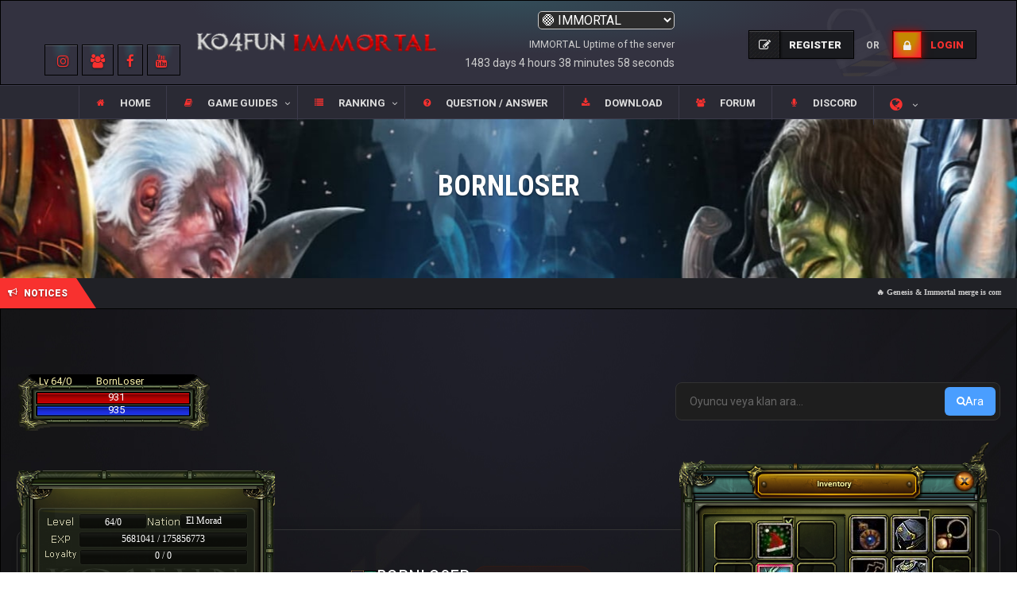

--- FILE ---
content_type: text/html; charset=utf-8
request_url: https://www.ko4fun.net/Profile/Index?Nick=BornLoser
body_size: 13039
content:

<!DOCTYPE html>
<html lang="en-US">
<head>
    <!-- Google tag (gtag.js) -->
    <script async src="https://www.googletagmanager.com/gtag/js?id=G-ZG6QSC4C4S"></script>
    <script>
        window.dataLayer = window.dataLayer || [];
        function gtag() { dataLayer.push(arguments); }
        gtag('js', new Date());

        gtag('config', 'G-ZG6QSC4C4S');
    </script>


    <!-- Meta -->
    <meta charset="utf-8">

    <title> BornLoser | KO4FUN - The Best Knight Online PvP Server Ever !</title>



    <meta name="keywords" content="knight online pvp server, light farm CZ server. ko4fun, knight online battle arena, koba" />
    <meta name="description" />

    <meta name="author" content="KO4FUN">




    <!-- Open Graph Meta Tags -->
    <meta property="og:type" content="website" />
    <meta property="og:url" content="https://ko4fun.net" />
    <meta property="og:title" content="KO4FUN - The Best Knight Online PvP Server Ever !" />
    <meta property="og:description" content="Knight Online Pvp Server KO4FUN, Light Farm CZ odaklı bir sunucu. 7/24 aktif PvP, binlerce oyuncuya meydan oku!" />
    <meta property="og:image" content="https://cdn.ko4fun.net/Content/images/felankor.png" />

    <!-- Twitter Meta Tags -->
    <meta property="twitter:card" content="summary_large_image" />
    <meta property="twitter:url" content="https://ko4fun.net" />
    <meta property="twitter:title" content="KO4FUN - The Best Knight Online PvP Server Ever !" />
    <meta property="twitter:description" content="Knight Online Pvp Server KO4FUN, Light Farm CZ odaklı bir sunucu. 7/24 aktif PvP, binlerce oyuncuya meydan oku" />
    <meta property="twitter:image" content="https://cdn.ko4fun.net/Content/images/felankor.png" />


    <!-- Mobile Metas -->
    <meta name="viewport" content="width=device-width, initial-scale=1.0">

    <!-- Favicon -->
    <link rel="shortcut icon" href="https://cdn.ko4fun.net/Content/favicon.ico" />

    <!-- Bootstrap Core CSS, FontAwesome, Fonts -->
    <link href="https://cdn.ko4fun.net/Content/Templates/Template2/css/bootstrap.css" rel="stylesheet">

    

    <link href="https://maxcdn.bootstrapcdn.com/font-awesome/4.6.3/css/font-awesome.min.css" rel="stylesheet" integrity="sha384-T8Gy5hrqNKT+hzMclPo118YTQO6cYprQmhrYwIiQ/3axmI1hQomh7Ud2hPOy8SP1" crossorigin="anonymous">

    <link href="https://fonts.googleapis.com/css?family=Roboto:300,400,500,700,900" rel="stylesheet">
    <link href="https://fonts.googleapis.com/css?family=Roboto+Condensed:300,400,700" rel="stylesheet">

    <!-- Custom CSS -->
    



    <link href="https://cdn.ko4fun.net/Content/Templates/Template2/css/style1-fixed.min.css" rel="stylesheet">
    

    <!-- Fixes and mobile -->
    <link href="https://cdn.ko4fun.net/Content/Templates/Template2/css/bootstrap-fixes.css" rel="stylesheet">

    <!-- Corporate Policy Pages -->
    <link href="https://cdn.ko4fun.net/Content/Templates/Template2/css/policy-pages.css" rel="stylesheet">


    <!-- END PAGE LEVEL PLUGINS -->
    <link href="https://cdn.ko4fun.net/Content/assets/global/plugins/bootstrap-toastr/toastr.min.css" rel="stylesheet" type="text/css">

    <!-- jQuery -->
    <script src="https://cdn.ko4fun.net/Content/Templates/Template2/js/jquery-3.1.1.min.js"></script>

    <script src="https://cdn.ko4fun.net/Content/bootstrap/bootstrap.min.js"></script>



    <script>
        !function (w, d, t) {
            w.TiktokAnalyticsObject = t; var ttq = w[t] = w[t] || []; ttq.methods = ["page", "track", "identify", "instances", "debug", "on", "off", "once", "ready", "alias", "group", "enableCookie", "disableCookie"], ttq.setAndDefer = function (t, e) { t[e] = function () { t.push([e].concat(Array.prototype.slice.call(arguments, 0))) } }; for (var i = 0; i < ttq.methods.length; i++)ttq.setAndDefer(ttq, ttq.methods[i]); ttq.instance = function (t) { for (var e = ttq._i[t] || [], n = 0; n < ttq.methods.length; n++)ttq.setAndDefer(e, ttq.methods[n]); return e }, ttq.load = function (e, n) { var i = "https://analytics.tiktok.com/i18n/pixel/events.js"; ttq._i = ttq._i || {}, ttq._i[e] = [], ttq._i[e]._u = i, ttq._t = ttq._t || {}, ttq._t[e] = +new Date, ttq._o = ttq._o || {}, ttq._o[e] = n || {}; var o = document.createElement("script"); o.type = "text/javascript", o.async = !0, o.src = i + "?sdkid=" + e + "&lib=" + t; var a = document.getElementsByTagName("script")[0]; a.parentNode.insertBefore(o, a) };

            ttq.load('CJ9R0JJC77U6CCLDUDE0');
            ttq.page();
        }(window, document, 'ttq');
    </script>

    <!-- HTML5 Shim and Respond.js IE8 support of HTML5 elements and media queries -->
    <!-- WARNING: Respond.js doesn't work if you view the page via file:// -->
    <!--[if lt IE 9]>
        <script src="https://oss.maxcdn.com/libs/html5shiv/3.7.0/html5shiv.js"></script>
        <script src="https://oss.maxcdn.com/libs/respond.js/1.4.2/respond.min.js"></script>
    <![endif]-->
    <style>
        .popup {
            position: fixed;
            top: 50%;
            left: 50%;
            transform: translate(-50%, -50%);
            z-index: 100;
            background-color: #333240;
            padding: 20px;
            border-radius: 10px;
        }

        .popup-backdrop {
            position: fixed;
            top: 0;
            left: 0;
            width: 100%;
            height: 100%;
            background-color: rgba(0, 0, 0, 0.5);
            z-index: 99;
        }

        @media (max-width: 768px) {
            .popup {
                width: 100%;
                max-width: 100vw;
                padding: 10px;
            }

            .popuptext {
                font-size: 12px;
            }

            .close-button, .dont-show-again-button {
                font-size: 14px;
                padding: 5px 10px;
            }
        }


        .close-button, .dont-show-again-button {
            background-color: #333240;
            border: 1px solid #ffffff;
            color: #ffffff;
            font-family: Arial, sans-serif;
            font-size: 16px;
            border-radius: 5px;
            padding: 10px 20px;
            cursor: pointer;
            transition: all 0.2s ease-in-out;
        }

        .close-button, .dont-show-again-button {
            background-color: #444350;
        }

        .close-button, .dont-show-again-button {
            background-color: #222130;
        }

        #dont-show-again-button {
            margin-left: 10px;
        }

        .popuptext {
            font-family: Verdana;
            font-size: 14px;
            color: #ffffff;
        }
    </style>
</head>
<body>





    <!-- top header -->




<style>
    .premium-top {
        left: 20px;
        padding: 0;
        border-radius: 0;
        top: 10px;
    }

        .premium-top, .premium-top a {
            position: relative;
            float: left;
        }

    .navbar-wrapper {
        display: flex;
        align-items: center;
        justify-content: space-between;
        background-color: #1a1a1a;
        padding: 10px 20px;
    }

    .premium-top, .logo, .server-select-wrapper {
        flex: 1;
    }

        .logo img {
            display: block;
            margin: 0 auto;
        }

    .server-select-wrapper {
        display: flex;
        justify-content: flex-end;
    }

    .counter-container {
        display: flex;
        flex-direction: column;
        align-items: flex-end;
    }

    #serverSelect {
        font-size: 16px;
        border-radius: 5px;
        border: 1px solid #ccc;
        background-color: #2c2c2c;
        color: #fff;
        cursor: pointer;
        transition: all 0.3s ease;
        margin-bottom: 10px;
    }

        #serverSelect:hover {
            border-color: #ff9900;
        }

    .premium-top {
        display: flex;
        align-items: center;
        justify-content: center;
        color: #fff;
    }

    .premium-label {
        background-color: #ffcc00;
        color: #000;
        padding: 5px 10px;
        border-radius: 3px;
        font-weight: bold;
        box-shadow: 0 0 10px rgba(0, 0, 0, 0.5);
        margin-left: 10px;
    }

    #counter {
        font-size: 1em;
        margin-bottom: 5px;
    }

    .counter-title {
        font-size: 0.9em;
        margin-bottom: 5px;
    }

    /* Mobile Responsive Fixes */
    @media (max-width: 991px) {
        .navbar-wrapper {
            flex-wrap: wrap;
            padding: 10px;
        }

        .premium-top {
            order: 3;
            flex: 0 0 auto;
        }

        .logo {
            flex: 0 0 100%;
            text-align: center;
            margin-bottom: 10px;
            order: 1;
        }

        .server-select-wrapper {
            flex: 0 0 100%;
            justify-content: center;
            order: 2;
        }

        .counter-container {
            align-items: center;
            width: 100%;
        }

        .login-info {
            width: 100%;
            text-align: center;
            height: auto !important;
            float: none !important;
            display: flex;
            justify-content: center;
            align-items: center;
            gap: 10px;
            padding: 10px 0;
        }

        .user-wrap {
            float: none !important;
            display: flex;
            justify-content: center;
            align-items: center;
            width: 100%;
            padding: 10px 0;
        }

        .user-avatar img {
            width: 50px;
            height: 50px;
        }
    }

    @media (max-width: 480px) {
        .logo img {
            max-width: 200px;
        }

        .counter-container span,
        .counter-title,
        #counter {
            font-size: 11px;
        }

        #serverSelect {
            font-size: 14px;
            padding: 6px;
        }

        .premium-label {
            font-size: 12px;
            padding: 3px 6px;
        }

        .login-btn, .register-btn {
            font-size: 12px;
            padding: 5px 10px;
        }
    }
</style>



<div class="navbar-wrapper container-fluid">

    <div class="col-lg-2 col-md-12 col-sm-12 col-xs-12 hidden-xs hidden-sm">
        <div class="social-top">
    <a class="instagram" href="https://www.instagram.com/koforfun" target="_blank"><i class="fa fa-instagram"></i></a>
    <a class="twitch" href="https://discord.gg/ko4fun" target="_blank"><i class="fa fa-group"></i></a>
    <a class="facebook" href="https://www.facebook.com/FungryGame/" target="_blank"><i class="fa fa-facebook"></i></a>
    <a class="youtube" href="https://www.youtube.com/@KO4FUNzenith" target="_blank"><i class="fa fa-youtube"></i></a>
</div>
    </div>


    

    

    <div class="logo col-lg-6 col-md-6 col-sm-12 col-xs-12">
                <a class="brand" href="/"><img alt="KO4FUN Immortal - Knight Online PvP Server" src="https://cdn.ko4fun.net/Content/logo/ko4fun_immortal.png"></a>
    </div>

    <div class="col-lg-4 col-md-4 col-sm-12 col-xs-12 server-select-wrapper">
        <div class="counter-container">
            
            <select id="serverSelect" onchange="navigateToSelectedServer()">
                <option value="">-- SELECT SERVER --</option>
                <option value="https://ko4fun.net">🟠 IMMORTAL</option>
            </select>
            <div id="uptimetext" class="counter-title"> </div>
            <div id="counter"></div>

        </div>
        <div class="premium-top">
        </div>
    </div>
    



        <div class="login-info">
            <a class="register-btn" href="https://www.ko4fun.net/Register">
                <i class="fa fa-pencil-square-o"></i>
                <span>Register</span>
            </a> <i>or</i>
            <a class="login-btn" href="https://www.ko4fun.net/Login">
                <i class="fa fa-lock"></i>
                <span>Login</span>
            </a>
            
        </div>
</div>


<script>

    let langData;

    const turkishLangData = {
        "selectServer": "-- SUNUCU SEÇ --",
        "uptime": "IMMORTAL Sunucusunun aktif olduğu süre",
        "openDateText": "Açılış Tarihi: ",
        "closeDateText": "<br>Kapanış Tarihi: ",
        "counterText": "{days} gün {hours} saat {minutes} dakika {seconds} saniye "
    };

    const englishLangData = {
        "selectServer": "-- SELECT SERVER --",
        "uptime": "IMMORTAL Uptime of the server",
        "openDateText": "Opening Date: ",
        "closeDateText": "<br>Closing Date: ",
        "counterText": "{days} days {hours} hours {minutes} minutes {seconds} seconds "
    };
    if ('Home' == "Ana Sayfa") {
        langData = turkishLangData;
    } else {
        langData = englishLangData;
    }

     window.onload = function() {
            var selectBox = document.getElementById("serverSelect");
            var serverNo = 1; // Server number should be assigned here
            let startDate;
             document.getElementById('uptimetext').innerHTML = langData.uptime;

            if (serverNo === 1) {
                selectBox.value = "https://ko4fun.net";
            } else if (serverNo === 3) {
                selectBox.value = "https://academy.ko4fun.net";
            } else {
                selectBox.value = "https://ko4fun.net";
            }

            function startCounter() {
                if (serverNo == 1) {
                    startDate = new Date('2022-01-01T21:00:00');
                    startCountdown(startDate);
                } else if (serverNo == 2) {
                    startDate = new Date('2025-03-14T21:00:00');
                    startCountdown(startDate);
                } else if (serverNo == 3) {
                    // ACADEMY DATES
                    const openDate = new Date('2025-12-19T21:00:00');
                    const closeDate = new Date('2025-12-29T18:00:00');
                    //document.getElementById('counter').innerHTML = "Açılış Tarihi: " + openDate.toLocaleString() + "<br>Kapanış Tarihi: " + closeDate.toLocaleString();
                    document.getElementById('counter').innerHTML = langData.openDateText + openDate.toLocaleString() + langData.closeDateText + closeDate.toLocaleString();
                    return; // Geri sayımı başlatmamak için return ekleyelim
                }
            }

            function startCountdown(startDate) {
                setInterval(function () {
                    const now = new Date();
                    const diff = now - startDate;

                    const days = Math.floor(diff / (1000 * 60 * 60 * 24));
                    const hours = Math.floor((diff % (1000 * 60 * 60 * 24)) / (1000 * 60 * 60));
                    const minutes = Math.floor((diff % (1000 * 60 * 60)) / (1000 * 60));
                    const seconds = Math.floor((diff % (1000 * 60)) / 1000);

                //    document.getElementById('counter').innerHTML = days + " gün " + hours + " saat "
                    //        + minutes + " dakika " + seconds + " saniye ";

                    let counterText = langData.counterText;
                    counterText = counterText.replace("{days}", days)
                        .replace("{hours}", hours)
                        .replace("{minutes}", minutes)
                        .replace("{seconds}", seconds);

                    document.getElementById('counter').innerHTML = counterText;

                }, 1000);
            }

            startCounter();

        };
        function navigateToSelectedServer() {
            var selectedServer = document.getElementById("serverSelect").value;
            if (selectedServer) {
                var currentPath = window.location.pathname + window.location.search;
                window.location.href = selectedServer + currentPath;
            }
        }
</script>
    <!-- main navigation -->


<style>
    /* ========== NEW ITEM STYLES ========== */
    .new-item {
        position: relative;
        padding: 6px 10px;
        background: linear-gradient(145deg, #2b2b2b, #1c1c1c);
        border-radius: 6px;
        display: inline-flex;
        align-items: center;
        color: #d4af37;
        font-weight: bold;
        font-size: 14px;
        text-decoration: none;
        transition: transform 0.2s;
        box-shadow: 0 4px 8px rgba(0, 0, 0, 0.2);
    }

        .new-item:hover {
            transform: scale(1.03);
        }

        .new-item i {
            color: #d4af37;
            margin-right: 6px;
        }

    .new-label {
        color: #d4af37;
        font-weight: bold;
        margin-right: 5px;
        font-size: 13px;
        animation: gold-blink 1.5s infinite ease-in-out;
    }

    @keyframes gold-blink {
        0%, 100% {
            opacity: 1;
            text-shadow: 0 0 5px #d4af37, 0 0 10px #d4af37, 0 0 15px #d4af37;
        }
        50% {
            opacity: 0.7;
            text-shadow: none;
        }
    }

    /* ========== MODERN NAVBAR STYLES ========== */
    .header-navigation-wrapper {
        background: linear-gradient(180deg, #1a1a1a 0%, #0d0d0d 100%);
        border: none;
        border-bottom: 1px solid #333;
        padding: 0;
        margin: 0;
        box-shadow: 0 2px 10px rgba(0,0,0,0.3);
        position: relative;
        z-index: 100;
    }

    /* Navbar menu items */
    .header-menu-navigation {
        /* Bootstrap default kullan */
    }

    .header-menu-navigation > li > a {
        color: #e0e0e0 !important;
        padding: 15px 16px;
        font-size: 13px;
        font-weight: 500;
        transition: all 0.3s ease;
        border-bottom: 2px solid transparent;
        white-space: nowrap;
    }

    .header-menu-navigation > li > a:hover,
    .header-menu-navigation > li.open > a {
        background: rgba(255,255,255,0.05) !important;
        color: #fff !important;
        border-bottom: 2px solid #d4af37;
    }

    .header-menu-icon {
        margin-right: 6px;
        font-size: 14px;
        transition: all 0.3s ease;
    }

    .header-menu-navigation > li > a:hover .header-menu-icon {
        color: #d4af37;
        text-shadow: 0 0 8px rgba(212, 175, 55, 0.5);
    }

    .dropdown-icon {
        margin-left: 5px;
        font-size: 12px;
        transition: transform 0.3s ease;
    }

    .header-menu-navigation > li.open .dropdown-icon {
        transform: rotate(180deg);
    }

    /* ========== MODERN DROPDOWN STYLES ========== */
    .dropdown-menu.team-wars-menu {
        background: #1a1a1a;
        border: 1px solid #333;
        border-radius: 8px;
        box-shadow: 0 10px 40px rgba(0,0,0,0.5);
        padding: 15px;
        margin-top: 0;
        animation: fadeInDown 0.3s ease;
    }

    @keyframes fadeInDown {
        from {
            opacity: 0;
            transform: translateY(-10px);
        }
        to {
            opacity: 1;
            transform: translateY(0);
        }
    }

    .dropdown-menu.team-wars-menu a {
        color: #ccc;
        padding: 8px 12px;
        border-radius: 5px;
        transition: all 0.2s ease;
        display: block;
    }

    .dropdown-menu.team-wars-menu a:hover {
        background: rgba(212, 175, 55, 0.1);
        color: #d4af37;
    }

    .dropdown-menu.team-wars-menu .tw-1 > a {
        color: #d4af37;
        font-weight: 600;
        font-size: 13px;
        padding: 10px 12px;
        border-bottom: 1px solid #333;
        margin-bottom: 5px;
    }

    .dropdown-menu.team-wars-menu .tw-2 {
        background: linear-gradient(135deg, #1a1a1a, #0d0d0d);
        border-radius: 6px;
        padding: 15px;
        margin-top: 10px;
    }

    .dropdown-menu.team-wars-menu .tw-2 h4 {
        color: #888;
        font-size: 12px;
        font-style: italic;
        margin: 0;
    }

    /* ========== LANGUAGE DROPDOWN ========== */
    .lang-dropdown {
        position: relative !important;
    }

    .lang-dropdown > a {
        padding: 15px 16px !important;
        cursor: pointer;
    }

    .lang-dropdown > a .fa-globe {
        color: #d4af37;
    }

    .lang-dropdown:hover > a .fa-globe,
    .lang-dropdown.open > a .fa-globe {
        color: #fff;
        text-shadow: 0 0 10px rgba(212, 175, 55, 0.5);
    }

    .lang-dropdown-menu {
        position: absolute !important;
        top: 100% !important;
        left: 0 !important;
        right: auto !important;
        background: #1a1a1a !important;
        border: 1px solid #333 !important;
        border-radius: 8px !important;
        box-shadow: 0 10px 30px rgba(0,0,0,0.5) !important;
        min-width: 140px !important;
        padding: 8px 0 !important;
        margin-top: 0 !important;
    }

    .lang-dropdown-menu > li > a {
        display: flex !important;
        align-items: center;
        gap: 10px;
        padding: 10px 16px !important;
        color: #ccc !important;
        transition: all 0.2s ease;
        cursor: pointer;
    }

    .lang-dropdown-menu > li > a:hover {
        background: rgba(212, 175, 55, 0.1) !important;
        color: #d4af37 !important;
    }

    .lang-dropdown-menu > li > a img {
        border-radius: 3px;
        box-shadow: 0 2px 5px rgba(0,0,0,0.3);
    }

    .lang-dropdown-menu > li > a span {
        font-size: 13px;
        font-weight: 500;
    }

    /* ========== MOBILE RESPONSIVE ========== */
    @media (max-width: 991px) {
        .navbar-toggle {
            border: 1px solid #444;
            border-radius: 5px;
            padding: 10px 12px;
            margin: 10px 15px;
            background: transparent;
        }

        .navbar-toggle:hover,
        .navbar-toggle:focus {
            background: rgba(255,255,255,0.05);
        }

        .navbar-toggle .icon-bar {
            background: #d4af37;
            width: 22px;
            height: 2px;
            border-radius: 2px;
            transition: all 0.3s ease;
        }

        .navbar-collapse {
            background: #1a1a1a;
            border: none;
            border-top: 1px solid #333;
            max-height: 80vh;
            overflow-y: auto;
        }

        .header-menu-navigation {
            margin: 0;
            padding: 0;
        }

        .header-menu-navigation > li > a {
            padding: 14px 20px;
            border-bottom: 1px solid #2a2a2a !important;
        }

        .dropdown-menu.team-wars-menu {
            position: static !important;
            float: none;
            width: 100%;
            box-shadow: none;
            border: none;
            border-radius: 0;
            background: #0d0d0d;
            padding: 10px 15px;
            animation: none;
        }

        .dropdown-menu.team-wars-menu .tw-1,
        .dropdown-menu.team-wars-menu .tw-2 {
            margin-bottom: 10px;
        }

        .langbar-wrapper {
            float: none;
            width: 100%;
        }

        .langbar {
            justify-content: center;
            padding: 15px;
            border-top: 1px solid #333;
        }
    }

    @media (max-width: 480px) {
        .header-menu-navigation > li > a {
            padding: 12px 15px;
            font-size: 13px;
        }

        .langbar img {
            width: 28px;
        }
    }
</style>

<nav class="navbar navbar-inverse container-fluid header-navigation-wrapper">
    <div class="container">
        <div class="navbar-header">
            <button type="button" class="collapsed navbar-toggle" data-toggle="collapse" data-target="#header-menu" aria-expanded="false">
                <span class="sr-only">Toggle Navigation</span>
                <span class="icon-bar"></span>
                <span class="icon-bar"></span>
                <span class="icon-bar"></span>
            </button>
        </div>
        <div class="collapse navbar-collapse" id="header-menu">
            <ul class="nav navbar-nav header-menu-navigation">
                
                <li>
                    <a href="/" class="no-dropdown">
                        <i class="header-menu-icon fa fa-home"></i>
                        <span class="header-menu-text">Home</span>
                    </a>
                </li>



                
                <!--</ul>
                        </li>
                        <li class="tw-1">
                            <a href="https://www.ko4fun.net/Players">
                                Players
                            </a>
                            <ul class="members-menu">
                                <li>
                                    <a href="https://www.ko4fun.net/Players">
                                        <i class="fa fa-trophy" aria-hidden="true"></i>
                                        Players
                                    </a>
                                </li>
                            </ul>
                        </li>
                        <li class="tw-1">
                            <a href="https://www.ko4fun.net/Teams">
                                Teams
                            </a>
                            <ul class="teams-menu">
                                <li>
                                    <a href="https://www.ko4fun.net/Teams">
                                        <i class="fa fa-trophy" aria-hidden="true"></i>
                                        Teams
                                    </a>
                                </li>
                            </ul>
                        </li>
                        <li class="tw-2">
                            <div>
                                <h4>Create your team,join tournaments  and collect rewards</h4>
                            </div>
                        </li>

                    </ul>
                </li>-->

                <li class="dropdown">
                    <a class="dropdown-toggle" data-toggle="dropdown" role="button" aria-haspopup="true" aria-expanded="false">
                        <i class="header-menu-icon fa fa-book"></i>
                        <span class="header-menu-text">Game Guides</span>
                        <i class="dropdown-icon fa fa-angle-down"></i>
                    </a>
                    <ul class="dropdown-menu team-wars-menu no-padding">
                        <li class="tw-1">
                            <a href="#">General Informations</a>
                            <ul class="matches-menu">
                                <li><a href="https://www.ko4fun.net/blogs/43138-&#127757;-ko4fun-genesis-–-official-introduction-details"><i class="fa fa-info-circle" aria-hidden="true"></i> Introduction topic </a></li>
                                <li><a href="https://www.ko4fun.net/BeginnerItems"><i class="fa fa-gift" aria-hidden="true"></i> Starter Items</a></li>
                                <li><a href="https://www.ko4fun.net/ClanGuide"><i class="fa fa-users" aria-hidden="true"></i> Clan Grade Guide</a></li>
                                <li><a href="https://www.ko4fun.net/MonsterStone"><i class="fa fa-building" aria-hidden="true"></i> Monster Stone Guide</a></li>

                            </ul>
                        </li>

                        <li class="tw-1">
                            <a href="#">Game Items</a>
                            <ul class="matches-menu">
                                <li><a href="https://www.ko4fun.net/Monsters"><i class="fa fa-paw" aria-hidden="true"></i> Monsters and Drops</a></li>
                                <li><a href="https://www.ko4fun.net/UpgradeRates"><i class="fa fa-arrow-up" aria-hidden="true"></i> Upgrade Rates</a></li>
                                <li><a href="https://www.ko4fun.net/ItemMix"><i class="fa fa-flask" aria-hidden="true"></i> Shozin Item Craft</a></li>
                                <li><a href="https://www.ko4fun.net/ItemCrash"><i class="fa fa-random" aria-hidden="true"></i>  Narki Exchange Items</a></li>
                                <li><a href="https://www.ko4fun.net/ItemMining"><i class="fa fa-tree" aria-hidden="true"></i>  Mining and Fishing </a></li>
                                <li><a href="https://www.ko4fun.net/ExchangeItem"><i class="fa fa-random" aria-hidden="true"></i>  Chaotic Generator </a></li>
                            </ul>
                        </li>
                        <li class="tw-1">
                            <a href="#">Activities</a>
                            <ul class="matches-menu">
                                <li>
                                    <a href="https://www.ko4fun.net/DailyMissions"><i class="fa fa-tasks" aria-hidden="true"></i> Daily Missions</a>
                                </li>
                                <li>
                                    <a href="https://www.ko4fun.net/Features/EventSchedule" class="new-item">
                                        <i class="fa fa-star" aria-hidden="true"></i>
                                        <span class="new-label">[NEW]</span> Etkinlik Takvimi
                                    </a>
                                </li>

                                <li>
                                    <a href="https://www.ko4fun.net/Lottery2025" class="new-item">
                                        <i class="fa fa-star" aria-hidden="true"></i>
                                        <span class="new-label">[NEW]</span> Moradon Festival Raffle
                                    </a>
                                </li>

                                
                                
                            </ul>
                        </li>


                        <li class="tw-1">
                            <a href="#">Power Up Store</a>
                            <ul class="matches-menu">
                                <li><a href="https://www.ko4fun.net/blogs/9248-exp-war-dc-switch-and-clan-premium-premium-features-and-gifts"><i class="fa fa-star" aria-hidden="true"></i> Premiums and Features</a></li>
                                <li><a href="https://www.ko4fun.net/blogs/6590-pus-packages-vip-farm"><i class="fa fa-cubes" aria-hidden="true"></i> Packages and Features</a></li>
                                <li><a href="https://www.ko4fun.net/PowerUpStore"><i class="fa fa-shopping-cart" aria-hidden="true"></i> Power Up Store Items</a></li>
                                <li><a href="https://www.ko4fun.net/blogs/9245-i-bought-ko4fun-balance-how-to-top-up"><i class="fa fa-key" aria-hidden="true"></i> How to use KC Voucher?</a></li>
                            </ul>
                        </li>
                        <li class="tw-2">
                            <div>
                                <h4>Create your team,join tournaments  and collect rewards</h4>
                            </div>
                        </li>

                    </ul>

                </li>

                <li class="dropdown">
                    <a class="dropdown-toggle" data-toggle="dropdown" role="button" aria-haspopup="true" aria-expanded="false">
                        <i class="header-menu-icon fa fa-list"></i>
                        <span class="header-menu-text">Ranking</span>
                        <i class="dropdown-icon fa fa-angle-down"></i>
                    </a>
                    <ul class="dropdown-menu team-wars-menu no-padding">
                        <li class="tw-1">
                            <a href="#">Player Rankings</a>
                            <ul class="tournaments-menu">
                                <li><a href="https://www.ko4fun.net/Ranking/GeneralRanking"><img src="https://cdn.ko4fun.net/Content/Templates/Template2//images/knight/dragon.gif" /> General Ranking</a></li>
                                <li><a href="https://www.ko4fun.net/Ranking/GeneralRanking/1"><img src="https://cdn.ko4fun.net/Content/rank-icon/1.png" /> Karus Player Ranking</a></li>
                                <li><a href="https://www.ko4fun.net/Ranking/GeneralRanking/2"><img src="https://cdn.ko4fun.net/Content/rank-icon/2.png" /> Human Player Ranking</a></li>
                            </ul>
                        </li>
                        <li class="tw-1">
                            <a href="#">Clan Ranking</a>
                            <ul class="matches-menu">
                                <li><a href="https://www.ko4fun.net/Ranking/ClanRanking"><img src="https://cdn.ko4fun.net/Content/Templates/Template2//images/knight/default_clan.png" width="16" height="16" /> General Clan Ranking</a></li>
                                <li><a href="https://www.ko4fun.net/Ranking/ClanRanking/1"><img src="https://cdn.ko4fun.net/Content/rank-icon/1.png" /> Karus Clan Ranking</a></li>
                                <li><a href="https://www.ko4fun.net/Ranking/ClanRanking/2"><img src="https://cdn.ko4fun.net/Content/rank-icon/2.png" /> Human Clan Ranking</a></li>
                            </ul>
                        </li>
                        <li class="tw-1">
                            <a href="#">Statistics</a>
                            <ul class="members-menu">
                                <li><a href="https://www.ko4fun.net/Ranking/OnlineRank"><i class="fa fa-star" aria-hidden="true"></i> Most Online Players</a></li>
                                <li><a href="https://www.ko4fun.net/Ranking/MonsterKillRank"><i class="fa fa-star" aria-hidden="true"></i> Most Monster Killer Players	</a></li>
                                <li><a href="https://www.ko4fun.net/Ranking/UserKillCount"><i class="fa fa-star" aria-hidden="true"></i> Most Enemy Killer Players</a></li>


                            </ul>
                        </li>
                        <li class="tw-1">
                            <a href="#">Kingdom Elections</a>
                            <ul class="teams-menu">
                                <li><a href="https://www.ko4fun.net/Ranking/VoteRank"><i class="fa fa-star" aria-hidden="true"></i> Kingdom Elections</a></li>
                            </ul>
                        </li>
                        <li class="tw-2">
                            <div>
                                <h4>
                                    Create your team,join tournaments  and collect rewards
                                </h4>
                            </div>
                        </li>
                    </ul>
                </li>

                <li>
                    <a href="https://www.ko4fun.net/FAQ" class="no-dropdown">
                        <i class="header-menu-icon fa fa-question-circle"></i>
                        <span class="header-menu-text">QUESTION / ANSWER</span>
                    </a>
                </li>

                <li>
                    <a href="https://www.ko4fun.net/Downloads" class="no-dropdown">
                        <i class="header-menu-icon fa fa-download"></i>
                        <span class="header-menu-text">Download</span>
                    </a>
                </li>
                <li>
                    <a href="https://forum.ko4fun.net/" class="no-dropdown">
                        <i class="header-menu-icon fa fa-users"></i>
                        <span class="header-menu-text">FORUM</span>
                    </a>
                </li>
                <li>
                    <a href="https://discord.com/invite/b6HKX77" class="no-dropdown">
                        <i class="header-menu-icon fa fa-microphone"></i>
                        <span class="header-menu-text">DISCORD</span>
                    </a>
                </li>

                <li class="dropdown lang-dropdown">
                    <a class="dropdown-toggle" data-toggle="dropdown" role="button" aria-haspopup="true" aria-expanded="false">
                        <i class="fa fa-globe" style="font-size: 18px;"></i>
                        <i class="dropdown-icon fa fa-angle-down"></i>
                    </a>
                    <ul class="dropdown-menu lang-dropdown-menu">
                        <li>
                            <a id="trLan" onclick="changeLanguage('tr')">
                                <img width="24" src="https://cdn.ko4fun.net/Content/Templates/Template2/images/flags/tr.png" alt="TR" />
                                <span>Turkce</span>
                            </a>
                        </li>
                        <li>
                            <a id="enLan" onclick="changeLanguage('en')">
                                <img width="24" src="https://cdn.ko4fun.net/Content/Templates/Template2/images/flags/us.png" alt="EN" />
                                <span>English</span>
                            </a>
                        </li>
                    </ul>
                </li>
            </ul>
        </div>
    </div>
</nav>

    <!-- page content wrapper -->
    

<meta property="og:url" content="https://ko4fun.net/Profile?Nick=BornLoser" />

<div class="container no-padding">
    <div class="slider col-lg-12">
        <h1>BornLoser</h1>
    </div>
</div>
<link rel="stylesheet" href="https://cdn.ko4fun.net/Content/inventory.css" />
<link rel="stylesheet" href="https://cdn.ko4fun.net/Content/powerup.css" />
<style>
    .profile-card {
        border-radius: 12px;
        padding: 30px;
        margin-top: 10%;
        border: 1px solid #333;
        box-shadow: 0 4px 20px rgba(0, 0, 0, 0.2);
    }

    .profile-header {
        text-align: center;
        margin-bottom: 20px;
    }

    .profile-name {
        display: inline-flex;
        align-items: center;
        gap: 10px;
        font-size: 24px;
        color: #fff;
        margin-bottom: 10px;
    }

    .clan-info {
        display: flex;
        align-items: center;
        justify-content: center;
        gap: 10px;
        margin: 15px 0;
        padding: 10px;
        border-radius: 6px;
    }

    .clan-logo {
        width: 32px;
        height: 32px;
        border-radius: 4px;
        padding: 2px;
        background: rgba(255, 255, 255, 0.1);
    }

    .clan-name {
        color: #c82e2e !important;
        text-decoration: none;
        font-weight: 500;
        transition: color 0.3s ease;
    }

        .clan-name:hover {
            color: #ff3e3e !important;
        }

    .status-indicator {
        display: inline-flex;
        align-items: center;
        gap: 8px;
        padding: 8px 15px;
        border-radius: 20px;
        font-size: 13px;
        margin-top: 15px;
    }

    .online {
        background: rgba(81, 132, 55, 0.2);
        color: #518437;
        border: 1px solid rgba(81, 132, 55, 0.3);
    }

    .offline {
        background: rgba(78, 28, 12, 0.2);
        color: #4e1c0c;
        border: 1px solid rgba(78, 28, 12, 0.3);
    }

    .status-dot {
        width: 8px;
        height: 8px;
        border-radius: 50%;
    }

    .online .status-dot {
        background: #518437;
        box-shadow: 0 0 8px rgba(81, 132, 55, 0.5);
    }

    .offline .status-dot {
        background: #4e1c0c;
    }

    .penalty-info {
        margin-top: 15px;
        padding: 10px;
        background: rgba(255, 0, 0, 0.1);
        border: 1px solid rgba(255, 0, 0, 0.2);
        border-radius: 6px;
        color: #ff4444;
        font-weight: 500;
        font-size: 13px;
    }

    .penalty-type {
        display: block;
        font-weight: bold;
        margin-bottom: 5px;
    }

    .penalty-time {
        display: block;
        opacity: 0.8;
    }

    .statusbar {
        margin-left: 0px !important;
    }

    div#stats {
        margin-left: 0px !important;
    }

    .text_nation {
        margin-top: -6% !important;
    }

    .text_np {
        margin-top: 1% !important
    }

    .text_attack {
        margin-top: 11% !important
    }

    .text_defance {
        margin-top: 1% !important
    }

    .text_dex {
        margin-top: 2% !important
    }

    .text_mp {
        margin-top: 1.6% !important
    }

    .text_int {
        margin-top: 2% !important
    }

    .text_manner {
        margin-top: -20.5% !important
    }

    .profile-section {
        background-color: #ffffff;
    }

    .search-container {
        width: 33%;
        float: right;
        margin: 10px 0;
    }

    .search-form {
        display: flex;
        gap: 8px;
        background: #1e1e1e;
        padding: 5px;
        border-radius: 8px;
        border: 1px solid #333;
        transition: all 0.3s ease;
    }

        .search-form:focus-within {
            border-color: #4a9eff;
            box-shadow: 0 0 0 2px rgba(74, 158, 255, 0.1);
        }

    .search-input {
        flex: 1;
        background: transparent;
        border: none;
        color: #fff;
        padding: 8px 12px;
        font-size: 14px;
        outline: none;
    }

        .search-input::placeholder {
            color: #666;
        }

    .search-button {
        background: #4a9eff;
        color: #fff;
        border: none;
        padding: 8px 15px;
        border-radius: 6px;
        font-size: 14px;
        display: flex;
        align-items: center;
        gap: 6px;
        cursor: pointer;
        transition: all 0.2s ease;
    }

        .search-button:hover {
            background: #2b7fd9;
            transform: translateY(-1px);
        }

        .search-button i {
            font-size: 12px;
        }

    .nickname {
        position: absolute;
        left: 100px;
        color: #f8f0a9;
    }

    @media (max-width: 768px) {
        .search-container {
            width: 100%;
            float: none;
            margin: 10px 0;
        }
    }
</style>
<!-- Facebook SDK -->

<script>
    window.fbAsyncInit = function () {
        FB.init({
            appId: '461286985005997',
            xfbml: true,
            version: 'v20.0'
        });
        // Facebook yorum eklentisinin render edilme olayını dinle
        FB.Event.subscribe('xfbml.render', function (response) {
            //applyCustomStyles();
        });
    };




</script>
<script async defer crossorigin="anonymous" src="https://connect.facebook.net/en_US/sdk.js"></script>
<div id="fb-root"></div>

<!-- news ticker -->


<div class="container-fluid ticker">
    <div class="container">
        <div class="ticker-title">
            <i class="fa fa-bullhorn"></i><span>&nbsp;Notices</span>
        </div>
        <div class="tickercontainer">
            <div class="mask">
                <ul id="webticker" class="newsticker">
  <li class="ticker-spacer"></li>

  <li>🔥 Genesis &amp; Immortal merge is complete! One unified server — stronger, more stable KO4FUN experience.</li>
  <li>🏆 Immortal is in its 5th year! 5 years of experience + solid infrastructure for a secure, nonstop gameplay.</li>
  <li class="last">🎮 Enhanced x64 client: Smoother performance, stronger protection, cleaner PvP environment!</li>
</ul>

    
                <span class="tickeroverlay-left">&nbsp;</span>
                <span class="tickeroverlay-right">&nbsp;</span>
            </div>
        </div>

    </div>
</div>

<!-- page content wrapper -->
<section class="content-wrapper container-fluid no-padding">
    <div class="container main-wrapper">
        <div class="container">
            <div style="">
                <section class="panel-pane pane-page-content">

                    <div class="search-container">
<form action="/Ranking/Search" class="search-form" method="post">                            <input type="text"
                                   id="strName"
                                   class="search-input"
                                   name="Name"
                                   placeholder="Oyuncu veya klan ara..."
                                   required />
                            <button class="search-button" type="submit">
                                <i class="fa fa-search"></i>
                                Ara
                            </button>
</form>                    </div>

                    <div class="statusbar">
                        
                        <div class="iLevel" title="Character Level">
                            <span id="level">&nbsp;<span class="ilevel">Lv 64/0</span></span>
                        </div>
                        <div class="nickname" title="Character Name">
                            <span class="iusername">BornLoser           </span>
                        </div>
                        <div align="center" class="statusHP" title="Health Points">
                            <span class="imaxhp">931</span>
                        </div>
                        <div align="center" class="statusMP" title="Mana Points">
                            <span class="imaxmp">935</span>
                        </div>
                    </div>


                    <div id="stats">
                        
                        <div class="text_lvl">

                            64/0

                        </div>
                        <div class="text_nation">
                                El Morad
                        </div>
                        <div class="text_exp">5681041 / 175856773</div>
                        <div class="text_np">0 / 0</div>
                        <div class="text_attack">-</div>
                            <div class="text_str">60</div>
                            <div class="text_defance">-</div>
                            <div class="text_hp">90</div>
                            <div class="text_dex">221</div>
                            <div class="text_mp">50</div>
                            <div class="text_int">50</div>
                            <div class="text_manner">0</div>

                    </div>



<style>
    .red-opacity {
        content: "";
        position: absolute;
        top: 0;
        left: 0;
        width: 100%;
        height: 100%;
        background-color: rgba(255, 0, 0, 0.5); /* Kırmızı renk ve %10 opaklık */
    }

    .cospre-item {
        color: #cbd40f;
    }
</style>
    <div id="inventory-full" style="float: right;">
                <div style="background: url('https://cdn.ko4fun.net/Content/ItemIcon/31051000.jpg');" id="item-0" onmouseover="showPopup(this)" onmouseout="hidePopup()">
                    <div style="color: #fff;font-family: Tahoma;font-style: initial;">
                        <p style="margin-top: 25px;">


                        </p>
                    </div>

                </div>
                <div style="background: url('https://cdn.ko4fun.net/Content/ItemIcon/24500300.jpg');" id="item-1" onmouseover="showPopup(this)" onmouseout="hidePopup()">
                    <div style="color: #fff;font-family: Tahoma;font-style: initial;">
                        <p style="margin-top: 25px;">


                        </p>
                    </div>

                </div>
                <div style="background: url('https://cdn.ko4fun.net/Content/ItemIcon/31021000.jpg');" id="item-2" onmouseover="showPopup(this)" onmouseout="hidePopup()">
                    <div style="color: #fff;font-family: Tahoma;font-style: initial;">
                        <p style="margin-top: 25px;">


                        </p>
                    </div>

                </div>
                <div style="background: url('https://cdn.ko4fun.net/Content/ItemIcon/32021000.jpg');" id="item-3" onmouseover="showPopup(this)" onmouseout="hidePopup()">
                    <div style="color: #fff;font-family: Tahoma;font-style: initial;">
                        <p style="margin-top: 25px;">


                        </p>
                    </div>

                </div>
                <div style="background: url('https://cdn.ko4fun.net/Content/ItemIcon/24500100.jpg');" id="item-4" onmouseover="showPopup(this)" onmouseout="hidePopup()">
                    <div style="color: #fff;font-family: Tahoma;font-style: initial;">
                        <p style="margin-top: 25px;">


                        </p>
                    </div>

                </div>
                <div style="background: url('https://cdn.ko4fun.net/Content/ItemIcon/16811000.jpg');" id="item-6" onmouseover="showPopup(this)" onmouseout="hidePopup()">
                    <div style="color: #fff;font-family: Tahoma;font-style: initial;">
                        <p style="margin-top: 25px;">


                        </p>
                    </div>

                </div>
                <div style="background: url('https://cdn.ko4fun.net/Content/ItemIcon/34021000.jpg');" id="item-7" onmouseover="showPopup(this)" onmouseout="hidePopup()">
                    <div style="color: #fff;font-family: Tahoma;font-style: initial;">
                        <p style="margin-top: 25px;">


                        </p>
                    </div>

                </div>
                <div style="background: url('https://cdn.ko4fun.net/Content/ItemIcon/33021000.jpg');" id="item-9" onmouseover="showPopup(this)" onmouseout="hidePopup()">
                    <div style="color: #fff;font-family: Tahoma;font-style: initial;">
                        <p style="margin-top: 25px;">


                        </p>
                    </div>

                </div>
                <div style="background: url('https://cdn.ko4fun.net/Content/ItemIcon/24500200.jpg');" id="item-10" onmouseover="showPopup(this)" onmouseout="hidePopup()">
                    <div style="color: #fff;font-family: Tahoma;font-style: initial;">
                        <p style="margin-top: 25px;">


                        </p>
                    </div>

                </div>
                <div style="background: url('https://cdn.ko4fun.net/Content/ItemIcon/33021000.jpg');" id="item-11" onmouseover="showPopup(this)" onmouseout="hidePopup()">
                    <div style="color: #fff;font-family: Tahoma;font-style: initial;">
                        <p style="margin-top: 25px;">


                        </p>
                    </div>

                </div>
                <div style="background: url('https://cdn.ko4fun.net/Content/ItemIcon/20800124.jpg');" id="item-12" onmouseover="showPopup(this)" onmouseout="hidePopup()">
                    <div style="color: #fff;font-family: Tahoma;font-style: initial;">
                        <p style="margin-top: 25px;">


                        </p>
                    </div>

                </div>
                <div style="background: url('https://cdn.ko4fun.net/Content/ItemIcon/24500500.jpg');" id="item-13" onmouseover="showPopup(this)" onmouseout="hidePopup()">
                    <div style="color: #fff;font-family: Tahoma;font-style: initial;">
                        <p style="margin-top: 25px;">


                        </p>
                    </div>

                </div>
                <div style="background: url('https://cdn.ko4fun.net/Content/ItemIcon/38933000.jpg');" id="item-14" onmouseover="showPopup(this)" onmouseout="hidePopup()">
                    <div style="color: #fff;font-family: Tahoma;font-style: initial;">
                        <p style="margin-top: 25px;">


                        </p>
                    </div>

                </div>
                <div style="background: url('https://cdn.ko4fun.net/Content/ItemIcon/38936000.jpg');" id="item-15" onmouseover="showPopup(this)" onmouseout="hidePopup()">
                    <div style="color: #fff;font-family: Tahoma;font-style: initial;">
                        <p style="margin-top: 25px;">


                        </p>
                    </div>

                </div>
                <div style="background: url('https://cdn.ko4fun.net/Content/ItemIcon/80001300.jpg');" id="item-16" onmouseover="showPopup(this)" onmouseout="hidePopup()">
                    <div style="color: #fff;font-family: Tahoma;font-style: initial;">
                        <p style="margin-top: 25px;">
29

                        </p>
                    </div>

                </div>
                <div style="background: url('https://cdn.ko4fun.net/Content/ItemIcon/80001000.jpg');" id="item-17" onmouseover="showPopup(this)" onmouseout="hidePopup()">
                    <div style="color: #fff;font-family: Tahoma;font-style: initial;">
                        <p style="margin-top: 25px;">
29

                        </p>
                    </div>

                </div>
                <div style="background: url('https://cdn.ko4fun.net/Content/ItemIcon/80001500.jpg');" id="item-18" onmouseover="showPopup(this)" onmouseout="hidePopup()">
                    <div style="color: #fff;font-family: Tahoma;font-style: initial;">
                        <p style="margin-top: 25px;">
30

                        </p>
                    </div>

                </div>
                <div style="background: url('https://cdn.ko4fun.net/Content/ItemIcon/80001400.jpg');" id="item-19" onmouseover="showPopup(this)" onmouseout="hidePopup()">
                    <div style="color: #fff;font-family: Tahoma;font-style: initial;">
                        <p style="margin-top: 25px;">
30

                        </p>
                    </div>

                </div>
                <div style="background: url('https://cdn.ko4fun.net/Content/ItemIcon/50165000.jpg');" id="item-20" onmouseover="showPopup(this)" onmouseout="hidePopup()">
                    <div style="color: #fff;font-family: Tahoma;font-style: initial;">
                        <p style="margin-top: 25px;">


                        </p>
                    </div>

                </div>
                <div style="background: url('https://cdn.ko4fun.net/Content/ItemIcon/24600400.jpg');" id="item-21" onmouseover="showPopup(this)" onmouseout="hidePopup()">
                    <div style="color: #fff;font-family: Tahoma;font-style: initial;">
                        <p style="margin-top: 25px;">


                        </p>
                    </div>

                </div>
                <div style="background: url('https://cdn.ko4fun.net/Content/ItemIcon/38901300.jpg');" id="item-24" onmouseover="showPopup(this)" onmouseout="hidePopup()">
                    <div style="color: #fff;font-family: Tahoma;font-style: initial;">
                        <p style="margin-top: 25px;">
93

                        </p>
                    </div>

                </div>
                <div style="background: url('https://cdn.ko4fun.net/Content/ItemIcon/14621000.jpg');" id="item-41" onmouseover="showPopup(this)" onmouseout="hidePopup()">
                    <div style="color: #fff;font-family: Tahoma;font-style: initial;">
                        <p style="margin-top: 25px;">


                        </p>
                    </div>

                </div>
                        <div style="background: url('https://cdn.ko4fun.net/Content/ItemIcon/90076700.jpg');" id="item-42" onmouseover="showPopup(this)" onmouseout="hidePopup()">
                    <div style="color: #fff;font-family: Tahoma;font-style: initial;">

                    </div>
                </div>
                <div style="background: url('https://cdn.ko4fun.net/Content/ItemIcon/50820000.jpg');" id="item-43" onmouseover="showPopup(this)" onmouseout="hidePopup()">
                    <div style="color: #fff;font-family: Tahoma;font-style: initial;">

                    </div>
                </div>
    </div>
            <div id="item-0-tooltip" class="itemInfo">
                <div id="tooltipv3"><ul class="content"><li class="equipment">Inventory</li><li class="clearfx"></li><li class="icon" style="background-image:url(https://cdn.ko4fun.net/Content/ItemIcon/31051000.jpg);>"</li><li class="title type_4">Old Opal Earring</li><li class="type type_4">Unique Item</li><li class="kind">Earring</li><li class="durability">Durability: 1</li><li class="clearfx"></li><li>Defense Ability : 10</li><li class="type_15">Strength Bonus : 8</li><li class="clearfx"></li><li class="clearfx"></li><li class="clearfx"></li><li class="item-desc">* www.KO4FUN.net *</li><li class="clearfx"></li></ul></div>

            </div>
            <div id="item-1-tooltip" class="itemInfo">
                <div id="tooltipv3"><ul class="content"><li class="equipment">Inventory</li><li class="clearfx"></li><li class="icon" style="background-image:url(https://cdn.ko4fun.net/Content/ItemIcon/24500300.jpg);>"</li><li class="title type_5">Rogue Chitin Helmet(+5)</li><li class="type type_5">Upgrade Item</li><li class="kind">Rogue Armor</li><li class="durability">Durability: 12750</li><li class="clearfx"></li><li>Weight : 7.00</li><li>Max Durability : 12750</li><li>Defense Ability : 68</li><li class="clearfx"></li><li>Required Health : 86</li><li>Required Dexterity : 160</li><li class="clearfx"></li><li class="clearfx"></li><li class="item-desc">* www.KO4FUN.net *</li><li class="clearfx"></li></ul></div>

            </div>
            <div id="item-2-tooltip" class="itemInfo">
                <div id="tooltipv3"><ul class="content"><li class="equipment">Inventory</li><li class="clearfx"></li><li class="icon" style="background-image:url(https://cdn.ko4fun.net/Content/ItemIcon/31021000.jpg);>"</li><li class="title type_5">Pearl Earring(+6)</li><li class="type type_5">Upgrade Item</li><li class="kind">Earring</li><li class="durability">Durability: 1</li><li class="clearfx"></li><li class="type_15">Dexterity Bonus : 6</li><li class="clearfx"></li><li class="clearfx"></li><li class="clearfx"></li><li class="item-desc">* www.KO4FUN.net *</li><li class="clearfx"></li></ul></div>

            </div>
            <div id="item-3-tooltip" class="itemInfo">
                <div id="tooltipv3"><ul class="content"><li class="equipment">Inventory</li><li class="clearfx"></li><li class="icon" style="background-image:url(https://cdn.ko4fun.net/Content/ItemIcon/32021000.jpg);>"</li><li class="title type_5">Topaz Pendant(+6)</li><li class="type type_5">Upgrade Item</li><li class="kind">Necklace</li><li class="durability">Durability: 1</li><li class="clearfx"></li><li class="type_15">Dexterity Bonus : 6</li><li class="clearfx"></li><li class="clearfx"></li><li class="clearfx"></li><li class="item-desc">* www.KO4FUN.net *</li><li class="clearfx"></li></ul></div>

            </div>
            <div id="item-4-tooltip" class="itemInfo">
                <div id="tooltipv3"><ul class="content"><li class="equipment">Inventory</li><li class="clearfx"></li><li class="icon" style="background-image:url(https://cdn.ko4fun.net/Content/ItemIcon/24500100.jpg);>"</li><li class="title type_5">Rogue Chitin Armor Pauldron(+4)</li><li class="type type_5">Upgrade Item</li><li class="kind">Rogue Armor</li><li class="durability">Durability: 11750</li><li class="clearfx"></li><li>Weight : 12.00</li><li>Max Durability : 11750</li><li>Defense Ability : 106</li><li class="clearfx"></li><li>Required Health : 90</li><li>Required Dexterity : 166</li><li class="clearfx"></li><li class="clearfx"></li><li class="item-desc">* www.KO4FUN.net *</li><li class="clearfx"></li></ul></div>

            </div>
            <div id="item-6-tooltip" class="itemInfo">
                <div id="tooltipv3"><ul class="content"><li class="equipment">Inventory</li><li class="clearfx"></li><li class="icon" style="background-image:url(https://cdn.ko4fun.net/Content/ItemIcon/16811000.jpg);>"</li><li class="title type_4">Cross Bow</li><li class="type type_4">Unique Item</li><li class="kind">Crossbow</li><li class="durability">Durability: 9000</li><li class="clearfx"></li><li>Attack Power : 75</li><li>Attack Speed : Slow</li><li>Effective Range : 400</li><li>Weight : 4.00</li><li>Max Durability : 9000</li><li class="type_17">Poison Damage : 65</li><li class="clearfx"></li><li>Required Dexterity : 124</li><li class="clearfx"></li><li class="clearfx"></li><li class="item-untradeable">Cannot be traded, sold or stored</li><li class="item-desc">* www.KO4FUN.net *</li><li class="clearfx"></li></ul></div>

            </div>
            <div id="item-7-tooltip" class="itemInfo">
                <div id="tooltipv3"><ul class="content"><li class="equipment">Inventory</li><li class="clearfx"></li><li class="icon" style="background-image:url(https://cdn.ko4fun.net/Content/ItemIcon/34021000.jpg);>"</li><li class="title type_5">Low Fur Belt(+6)</li><li class="type type_5">Upgrade Item</li><li class="kind">Belt</li><li class="durability">Durability: 1</li><li class="clearfx"></li><li class="type_15">Dexterity Bonus : 6</li><li class="clearfx"></li><li class="clearfx"></li><li class="clearfx"></li><li class="item-desc">* www.KO4FUN.net *</li><li class="clearfx"></li></ul></div>

            </div>
            <div id="item-9-tooltip" class="itemInfo">
                <div id="tooltipv3"><ul class="content"><li class="equipment">Inventory</li><li class="clearfx"></li><li class="icon" style="background-image:url(https://cdn.ko4fun.net/Content/ItemIcon/33021000.jpg);>"</li><li class="title type_5">Red Pearl Ring(+6)</li><li class="type type_5">Upgrade Item</li><li class="kind">Ring</li><li class="durability">Durability: 1</li><li class="clearfx"></li><li class="type_15">Dexterity Bonus : 6</li><li class="clearfx"></li><li class="clearfx"></li><li class="clearfx"></li><li class="item-desc">* www.KO4FUN.net *</li><li class="clearfx"></li></ul></div>

            </div>
            <div id="item-10-tooltip" class="itemInfo">
                <div id="tooltipv3"><ul class="content"><li class="equipment">Inventory</li><li class="clearfx"></li><li class="icon" style="background-image:url(https://cdn.ko4fun.net/Content/ItemIcon/24500200.jpg);>"</li><li class="title type_5">Rogue Chitin Armor Pads(+4)</li><li class="type type_5">Upgrade Item</li><li class="kind">Rogue Armor</li><li class="durability">Durability: 11750</li><li class="clearfx"></li><li>Weight : 10.00</li><li>Max Durability : 11750</li><li>Defense Ability : 87</li><li class="clearfx"></li><li>Required Health : 88</li><li>Required Dexterity : 162</li><li class="clearfx"></li><li class="clearfx"></li><li class="item-desc">* www.KO4FUN.net *</li><li class="clearfx"></li></ul></div>

            </div>
            <div id="item-11-tooltip" class="itemInfo">
                <div id="tooltipv3"><ul class="content"><li class="equipment">Inventory</li><li class="clearfx"></li><li class="icon" style="background-image:url(https://cdn.ko4fun.net/Content/ItemIcon/33021000.jpg);>"</li><li class="title type_5">Red Pearl Ring(+6)</li><li class="type type_5">Upgrade Item</li><li class="kind">Ring</li><li class="durability">Durability: 1</li><li class="clearfx"></li><li class="type_15">Dexterity Bonus : 6</li><li class="clearfx"></li><li class="clearfx"></li><li class="clearfx"></li><li class="item-desc">* www.KO4FUN.net *</li><li class="clearfx"></li></ul></div>

            </div>
            <div id="item-12-tooltip" class="itemInfo">
                <div id="tooltipv3"><ul class="content"><li class="equipment">Inventory</li><li class="clearfx"></li><li class="icon" style="background-image:url(https://cdn.ko4fun.net/Content/ItemIcon/20800124.jpg);>"</li><li class="title type_3">War Gauntlet</li><li class="type type_3">Craft Item</li><li class="kind">Rogue Armor</li><li class="durability">Durability: 5600</li><li class="clearfx"></li><li>Weight : 3.00</li><li>Max Durability : 5600</li><li>Defense Ability : 28</li><li class="type_15">HP Bonus : 40</li><li class="type_15">Dexterity Bonus : 4</li><li class="type_15">MP Bonus : 15</li><li class="type_8">Resistance to Lightning : 30</li><li class="clearfx"></li><li>Required Health : 62</li><li class="clearfx"></li><li class="clearfx"></li><li class="item-desc">* www.KO4FUN.net *</li><li class="clearfx"></li></ul></div>

            </div>
            <div id="item-13-tooltip" class="itemInfo">
                <div id="tooltipv3"><ul class="content"><li class="equipment">Inventory</li><li class="clearfx"></li><li class="icon" style="background-image:url(https://cdn.ko4fun.net/Content/ItemIcon/24500500.jpg);>"</li><li class="title type_5">Rogue Chitin Boots(+4)</li><li class="type type_5">Upgrade Item</li><li class="kind">Rogue Armor</li><li class="durability">Durability: 11750</li><li class="clearfx"></li><li>Weight : 4.00</li><li>Max Durability : 11750</li><li>Defense Ability : 43</li><li class="clearfx"></li><li>Required Health : 84</li><li>Required Dexterity : 154</li><li class="clearfx"></li><li class="clearfx"></li><li class="item-desc">* www.KO4FUN.net *</li><li class="clearfx"></li></ul></div>

            </div>
            <div id="item-14-tooltip" class="itemInfo">
                <div id="tooltipv3"><ul class="content"><li class="equipment">Inventory</li><li class="clearfx"></li><li class="icon" style="background-image:url(https://cdn.ko4fun.net/Content/ItemIcon/38933000.jpg);>"</li><li class="title type_0">Premium Potion HP</li><li class="type type_0">Non Upgrade Item</li><li class="kind">Unknown Item</li><li class="durability">Durability: 500</li><li class="clearfx"></li><li>Weight : 10.00</li><li>Max Durability : 500</li><li class="clearfx"></li><li class="clearfx"></li><li class="clearfx"></li><li class="item-desc">* www.KO4FUN.net *</li><li class="clearfx"></li></ul></div>

            </div>
            <div id="item-15-tooltip" class="itemInfo">
                <div id="tooltipv3"><ul class="content"><li class="equipment">Inventory</li><li class="clearfx"></li><li class="icon" style="background-image:url(https://cdn.ko4fun.net/Content/ItemIcon/38936000.jpg);>"</li><li class="title type_0">Premium Potion MP</li><li class="type type_0">Non Upgrade Item</li><li class="kind">Unknown Item</li><li class="durability">Durability: 500</li><li class="clearfx"></li><li>Weight : 10.00</li><li>Max Durability : 500</li><li class="clearfx"></li><li class="clearfx"></li><li class="clearfx"></li><li class="item-desc">* www.KO4FUN.net *</li><li class="clearfx"></li></ul></div>

            </div>
            <div id="item-16-tooltip" class="itemInfo">
                <div id="tooltipv3"><ul class="content"><li class="equipment">Inventory</li><li class="clearfx"></li><li class="icon" style="background-image:url(https://cdn.ko4fun.net/Content/ItemIcon/80001300.jpg);>"</li><li class="title type_0">Scroll of 1500HP Up</li><li class="type type_0">Non Upgrade Item</li><li class="kind">Unknown Item</li><li class="durability">Durability: 30</li><li class="clearfx"></li><li>Max Durability : 30</li><li class="clearfx"></li><li class="clearfx"></li><li class="clearfx"></li><li class="item-untradeable">Cannot be traded, sold or stored</li><li class="item-desc">* www.KO4FUN.net *</li><li class="clearfx"></li></ul></div>

            </div>
            <div id="item-17-tooltip" class="itemInfo">
                <div id="tooltipv3"><ul class="content"><li class="equipment">Inventory</li><li class="clearfx"></li><li class="icon" style="background-image:url(https://cdn.ko4fun.net/Content/ItemIcon/80001000.jpg);>"</li><li class="title type_0">Scroll of Armor 300</li><li class="type type_0">Non Upgrade Item</li><li class="kind">Unknown Item</li><li class="durability">Durability: 30</li><li class="clearfx"></li><li>Max Durability : 30</li><li>Defense Ability : 300</li><li class="clearfx"></li><li class="clearfx"></li><li class="clearfx"></li><li class="item-untradeable">Cannot be traded, sold or stored</li><li class="item-desc">* www.KO4FUN.net *</li><li class="clearfx"></li></ul></div>

            </div>
            <div id="item-18-tooltip" class="itemInfo">
                <div id="tooltipv3"><ul class="content"><li class="equipment">Inventory</li><li class="clearfx"></li><li class="icon" style="background-image:url(https://cdn.ko4fun.net/Content/ItemIcon/80001500.jpg);>"</li><li class="title type_0">Speed-Up Potion</li><li class="type type_0">Non Upgrade Item</li><li class="kind">Unknown Item</li><li class="durability">Durability: 30</li><li class="clearfx"></li><li>Max Durability : 30</li><li class="clearfx"></li><li class="clearfx"></li><li class="clearfx"></li><li class="item-untradeable">Cannot be traded, sold or stored</li><li class="item-desc">* www.KO4FUN.net *</li><li class="clearfx"></li></ul></div>

            </div>
            <div id="item-19-tooltip" class="itemInfo">
                <div id="tooltipv3"><ul class="content"><li class="equipment">Inventory</li><li class="clearfx"></li><li class="icon" style="background-image:url(https://cdn.ko4fun.net/Content/ItemIcon/80001400.jpg);>"</li><li class="title type_0">Scroll of Attack</li><li class="type type_0">Non Upgrade Item</li><li class="kind">Unknown Item</li><li class="durability">Durability: 30</li><li class="clearfx"></li><li>Max Durability : 30</li><li class="clearfx"></li><li class="clearfx"></li><li class="clearfx"></li><li class="item-untradeable">Cannot be traded, sold or stored</li><li class="item-desc">* www.KO4FUN.net *</li><li class="clearfx"></li></ul></div>

            </div>
            <div id="item-20-tooltip" class="itemInfo">
                <div id="tooltipv3"><ul class="content"><li class="equipment">Inventory</li><li class="clearfx"></li><li class="icon" style="background-image:url(https://cdn.ko4fun.net/Content/ItemIcon/50165000.jpg);>"</li><li class="title type_8">Offline Merchant</li><li class="kind">Unknown Item</li><li class="durability">Durability: 1</li><li class="clearfx"></li><li class="clearfx"></li><li class="clearfx"></li><li class="clearfx"></li><li class="item-desc">* www.KO4FUN.net *</li><li class="clearfx"></li></ul></div>

            </div>
            <div id="item-21-tooltip" class="itemInfo">
                <div id="tooltipv3"><ul class="content"><li class="equipment">Inventory</li><li class="clearfx"></li><li class="icon" style="background-image:url(https://cdn.ko4fun.net/Content/ItemIcon/24600400.jpg);>"</li><li class="title type_5">Rogue Chitin Shell Gauntlets(+5)</li><li class="type type_5">Upgrade Item</li><li class="kind">Rogue Armor</li><li class="durability">Durability: 14937</li><li class="clearfx"></li><li>Weight : 4.00</li><li>Max Durability : 14937</li><li>Defense Ability : 50</li><li class="clearfx"></li><li>Required Health : 86</li><li>Required Dexterity : 168</li><li class="clearfx"></li><li class="clearfx"></li><li class="item-desc">* www.KO4FUN.net *</li><li class="clearfx"></li></ul></div>

            </div>
            <div id="item-24-tooltip" class="itemInfo">
                <div id="tooltipv3"><ul class="content"><li class="equipment">Inventory</li><li class="clearfx"></li><li class="icon" style="background-image:url(https://cdn.ko4fun.net/Content/ItemIcon/38901300.jpg);>"</li><li class="title type_0">Water of grace</li><li class="type type_0">Non Upgrade Item</li><li class="kind">Unknown Item</li><li class="durability">Durability: 1</li><li class="clearfx"></li><li class="clearfx"></li><li class="clearfx"></li><li class="clearfx"></li><li class="item-untradeable">Cannot be traded, sold or stored</li><li class="item-desc">* www.KO4FUN.net *</li><li class="clearfx"></li></ul></div>

            </div>
            <div id="item-41-tooltip" class="itemInfo">
                <div id="tooltipv3"><ul class="content"><li class="equipment">Inventory</li><li class="clearfx"></li><li class="icon" style="background-image:url(https://cdn.ko4fun.net/Content/ItemIcon/14621000.jpg);>"</li><li class="title type_5">Iron Impact(+7)</li><li class="type type_5">Upgrade Item</li><li class="kind">Two-handed Club</li><li class="durability">Durability: 16000</li><li class="clearfx"></li><li>Attack Power : 168</li><li>Attack Speed : Slow</li><li>Effective Range : 15</li><li>Weight : 14.00</li><li>Max Durability : 16000</li><li class="clearfx"></li><li>Required Strength : 188</li><li class="clearfx"></li><li class="clearfx"></li><li class="item-desc">* www.KO4FUN.net *</li><li class="clearfx"></li></ul></div>

            </div>
            <div id="item-42-tooltip" class="itemInfo">
                <div id="tooltipv3"><ul class="content"><li class="equipment">Cospre</li><li class="clearfx"></li><li class="icon" style="background-image:url(https://cdn.ko4fun.net/Content/ItemIcon/90076700.jpg);>"</li><li class="title type_8">Alencia Wings</li><li class="kind">Unknown Item</li><li class="durability">Durability: 7200</li><li class="clearfx"></li><li>Max Durability : 7200</li><li class="clearfx"></li><div class="cospre-item bonus-XPBonusPercent">Cospre option : EXP+9%</div><div class="cospre-item bonus-MaxWeightBonus">Weight : 300</div><li class="clearfx"></li><li class="clearfx"></li><li class="item-untradeable">Cannot be traded, sold or stored</li><li class="item-desc">* www.KO4FUN.net *</li><li class="clearfx"></li></ul></div>

            </div>
            <div id="item-43-tooltip" class="itemInfo">
                <div id="tooltipv3"><ul class="content"><li class="equipment">Cospre</li><li class="clearfx"></li><li class="icon" style="background-image:url(https://cdn.ko4fun.net/Content/ItemIcon/50820000.jpg);>"</li><li class="title type_8">Santa Hat</li><li class="kind">Unknown Item</li><li class="durability">Durability: 7200</li><li class="clearfx"></li><li>Max Durability : 7200</li><li class="clearfx"></li><div class="cospre-item bonus-ACBonus">Cospre option : Defense+20</div><li class="clearfx"></li><li class="clearfx"></li><li class="item-desc">* www.KO4FUN.net *</li><li class="clearfx"></li></ul></div>

            </div>


                    <!--USER PROFILE INFORMATIONS-->

                    <div class="profile-card">
                        <div class="profile-header">
                            <h3 class="profile-name">
                                <img src="https://cdn.ko4fun.net/Content/rank-icon/2.png" class="RankSysmbol" width="16" height ="16" /><img src="https://cdn.ko4fun.net/Content/rank-icon/207.png" class="RankSysmbol" width="16" height ="16" />
                                BornLoser
                            </h3>


                                <div class="status-indicator offline">
                                    <span class="status-dot"></span>
                                    Last seen 3 yıl &#246;nce
                                </div>

                            



                        </div>
                    </div>

                    <div class="mc-layout__col mc-layout__col--6 mc-main__content">
                        <section class="panel-pane pane-page-title mc-heading--primary mc-heading--attention mc-page__heading">
                            <h1 style="font-size:18px; color:#fff; font-family: 'Marcellus SC', serif;">İstatistikler</h1>
                        </section>
                        <table>
                            <tbody>
                                <tr>
                                    <td style="padding:10px">
                                        <b>Toplam Düşman Öldürme: </b>0
                                    </td>
                                </tr>
                                <tr>
                                    <td style="padding:10px">
                                        <b>Toplam Ölme: </b>2
                                    </td>
                                </tr>
                                <tr>
                                    <td style="padding:10px">
                                        <b>Toplam Öldürülen Canavar: </b>306
                                    </td>
                                </tr>
                                <tr>
                                    <td style="padding:10px">
                                        <b>Toplam oynama süresi: </b>1 hour, 22 minutes
                                    </td>
                                </tr>
                            </tbody>
                        </table>
                    </div>
                </section>
            </div>
        </div>
    </div>
</section>
<!-- Oyuncu Profil ve Yorum Alanı -->
<!--<div class="profile-section">-->
<!-- Diğer profil bilgileri burada yer alabilir -->
<!--<div class="fb-comments" data-href="https://ko4fun.net/Profile?Nick=BornLoser" data-width="100%" data-numposts="5" data-colorscheme="light"></div>
</div>-->
<script src="https://cdn.ko4fun.net/Content/inventory.js"></script>




    <!-- footer -->


<footer class="container-fluid">
</footer>

<div class="container-fluid copyright">
    <div class="container">
        <p>&copy; 2026 <a href="/"> KO4FUN.NET</a> The best Knight Online PvP Server Ever! </p>
        <div class="footer-social"> 
            <a href="https://www.instagram.com/koforfun" target="_blank"><i class="fa fa-instagram"></i></a>
            <a href="https://discord.gg/ko4fun" target="_blank"><i class="fa fa-group"></i></a>
            <a href="https://www.facebook.com/FungryGame/" target="_blank"><i class="fa fa-facebook"></i></a>
            <a href="https://www.youtube.com/@KO4FUNzenith" target="_blank"><i class="fa fa-youtube"></i></a>
            </div>
</div>



    <div class="container back-to-top-wrapper">
        <a href="#" class="back-to-top" id="scroll"></a>
    </div>

    <script src="https://cdn.ko4fun.net/Content/assets/pages/scripts/ui-toastr.min.js" type="text/javascript"></script>
    <script src="https://cdn.ko4fun.net/Content/assets/global/plugins/bootstrap-toastr/toastr.min.js" type="text/javascript"></script>
    <script src="https://cdn.ko4fun.net/Content/Templates/Template2/js/jquery.webticker.min.js"></script>
    
    <script src="/Content/Templates/Template2/js/ko4fun.js"></script>
    
    


    <script>
        var ticker = $('#webticker');
        ticker.webTicker();

        $(document).ready(function () {
            var errormsg = '';
            if (errormsg != '') {
                SendNotify("error", errormsg, "Error!");
                console.log(errormsg);
            }

            var infomsg = '';
            if (infomsg != '') {
                SendNotify("info", infomsg, "Info!");
                console.log(infomsg);
            }

            var warningmsg = '';
            if (warningmsg != '') {
                SendNotify("warning", warningmsg, "Warning!");
                console.log(warningmsg);
            }

            var successmsg = '';
            if (successmsg != '') {
                SendNotify("success", successmsg, "Success!");
                console.log(successmsg);
            }




        });
    </script>
    
    <script>
        $(document).ready(function () {


            $('body').attr('class', 'blog-style single-ranking');



        });
    </script>



    <!-- Meta Pixel Code -->
    <script>
        !function (f, b, e, v, n, t, s) {
            if (f.fbq) return; n = f.fbq = function () {
                n.callMethod ?
                    n.callMethod.apply(n, arguments) : n.queue.push(arguments)
            };
            if (!f._fbq) f._fbq = n; n.push = n; n.loaded = !0; n.version = '2.0';
            n.queue = []; t = b.createElement(e); t.async = !0;
            t.src = v; s = b.getElementsByTagName(e)[0];
            s.parentNode.insertBefore(t, s)
        }(window, document, 'script',
            'https://connect.facebook.net/en_US/fbevents.js');
        fbq('init', '2246197055538637');
        fbq('track', 'PageView');
    </script>
    <noscript>
        <img height="1" width="1" style="display:none"
             src="https://www.facebook.com/tr?id=2246197055538637&ev=PageView&noscript=1" />
    </noscript>
    <!-- End Meta Pixel Code -->



</body>
</html>



--- FILE ---
content_type: text/css
request_url: https://cdn.ko4fun.net/Content/Templates/Template2/css/style1-fixed.min.css
body_size: 21601
content:
*{outline:0!important}
.block-clear_block,.clear,.pricetable-clear{clear:both}
body{background:url(../images/tpbg.jpg) top center no-repeat #141416;color:#ccc;height:100%;font-family:Roboto,'Open Sans',Arial;font-size:14px}
a{text-decoration:none;transition:all .35s ease-in-out;-moz-transition:all .35s ease-in-out;-webkit-transition:all .35s ease-in-out;-o-transition:all .35s ease-in-out;cursor:pointer;outline:0!important;color:#eee}
a:hover{color:#f8312f;text-decoration:none;transition:all .35s ease-in-out;-moz-transition:all .35s ease-in-out;-webkit-transition:all .35s ease-in-out;-o-transition:all .35s ease-in-out;cursor:pointer;opacity:1!important}
.h1,.h2,.h3,.h4,.h5,.h6,h1,h2,h3,h4,h5,h6{font-family:'Roboto Condensed',Roboto,Arial;line-height:1.1;color:inherit;margin:10px 0;font-weight:500;text-transform:uppercase;text-rendering:optimizelegibility;color:#eee}
img{vertical-align:middle}
body ul{list-style:none}
.logo-wrapper,.navbar-wrapper,.navbar-wrapper .container{padding-left:0;padding-right:0}
.logo.col-lg-4{text-align:center;padding:11px}
.logo img{max-width:100%}
.no-padding{padding:0!important}
.no-margin{margin:0!important}
.section-divider{margin:30px 0 25px;height:1px;background:#000;box-shadow:0 1px 0 rgba(255,255,255,.1);border-top:none}
body div.pagination{padding:3px;margin:3px 0 20px 0;text-align:center;color:#a0a0a0;font-size:80%;display:inline-block;border-radius:4px}
body.blog-isotope div.pagination{margin:3px 0 20px 20px}
.pagination ul{list-style:none;margin:10px 0;padding:0}
.pagination li{display:inline-block;list-style:none;margin-right:5px}
.pagination li a{padding:8px 13px;position:relative;color:#fff;margin:0 5px 0 0;display:inline-block;border:1px solid #f8312f}
.pagination li a:hover,.pagination li.active a{background-color:#f8312f}
.no-dropdown{padding-right:20px!important}
.navbar-wrapper{z-index:1000;background-color:#1d1d1d;border:1px solid #000;background-image:-webkit-linear-gradient(ellipse farthest-corner at center 0,#31a2a6 -150%,#333240 45%,#333240 85%);background-image:-moz-linear-gradient(ellipse farthest-corner at center 0,#31a2a6 -150%,#333240 45%,#333240 85%);background-image:-o-linear-gradient(ellipse farthest-corner at center 0,#31a2a6 -150%,#333240 45%,#333240 85%);background-image:radial-gradient(ellipse farthest-corner at center 0,#31a2a6 -150%,#333240 45%,#333240 85%)}
.social-top{float:left;left:20px;padding:0;border-radius:0;top:22px;position:relative}
.social-top a:first-child{padding-left:15px}
.social-top a:last-child{padding-right:15px}
.social-top a{padding:8px 10px 5px;display:block;font-size:17px;position:relative;float:left;margin-right:5px;z-index:999;background-color:#1d1d1d;background-image:radial-gradient(ellipse farthest-corner at center 0,#31a2a6 -150%,#333240 45%,#333240 85%);box-shadow:inset 0 1px 1px rgba(255,255,255,.2);border:1px solid #000}
.social-top a:before{border:none;border-radius:0;content:'';z-index:0;position:absolute;top:0;left:0;width:100%;height:100%;opacity:1;-webkit-transition:all .3s ease-in-out;-moz-transition:all .3s ease-in-out;-ms-transition:all .3s ease-in-out;-o-transition:all .3s ease-in-out;box-shadow:inset 0 1px 0 rgba(255,255,255,.2);background-image:-webkit-linear-gradient(ellipse farthest-corner at center 0,#31a2a6 -150%,#333240 45%,#333240 85%);background-image:-moz-linear-gradient(ellipse farthest-corner at center 0,#31a2a6 -150%,#333240 45%,#333240 85%);background-image:-o-linear-gradient(ellipse farthest-corner at center 0,#31a2a6 -150%,#333240 45%,#333240 85%);background-image:radial-gradient(ellipse farthest-corner at center 0,#31a2a6 -150%,#333240 45%,#333240 85%)}
.social-top a .fa{position:relative;z-index:1;text-shadow:0 1px 2px rgba(0,0,0,.5);color:#f8312f;-webkit-transition:all .3s ease-in-out;-moz-transition:all .3s ease-in-out;-ms-transition:all .3s ease-in-out;-o-transition:all .3s ease-in-out}
.social-top a:hover{color:#fff;background:#1f1e24;border-radius:0;-webkit-transition:all .3s ease-in-out;-moz-transition:all .3s ease-in-out;-ms-transition:all .3s ease-in-out;-o-transition:all .3s ease-in-out}
.social-top a:hover i{color:#fff}
.social-top a:hover:before{opacity:0;-webkit-transition:all .3s ease-in-out;-moz-transition:all .3s ease-in-out;-ms-transition:all .3s ease-in-out;-o-transition:all .3s ease-in-out}
.navbar-wrapper .login-info{height:85px;white-space:nowrap;vertical-align:middle;line-height:80px;padding:0 30px;float:right;background:url(../images/lock.png) top center no-repeat;position:relative}
.login-info .login-dialog-wrapper{opacity:1;top:-5000px;left:initial;right:5%;margin-top:35px;position:absolute;overflow:visible;z-index:999999999;width:350px}
.login-dialog-wrapper .login-dialog{width:100%;padding:40px 15px 15px 15px;float:left;border-style:solid;position:relative;overflow:hidden;line-height:16px;border-radius:3px;background-color:#1d1d1d;border:1px solid #000;background-image:-webkit-linear-gradient(bottom,#1a1b1f,#2a2a34);background-image:-moz-linear-gradient(bottom,#1a1b1f,#2a2a34);background-image:-o-linear-gradient(bottom,#1a1b1f,#2a2a34);background-image:radial-gradient(ellipse farthest-corner at center 0,#31a2a6 -150%,#333240 45%,#333240 85%);-webkit-box-shadow:0 1px 3px rgba(0,0,0,.3),inset 0 1px 1px rgba(255,255,255,.2);-moz-box-shadow:0 1px 3px rgba(0,0,0,.3),inset 0 1px 1px rgba(255,255,255,.2);box-shadow:0 1px 3px rgba(0,0,0,.3),inset 0 1px 1px rgba(255,255,255,.2)}
div#mcttCo{position:absolute;top:-14px;right:10%;background:url(../images/tip21.png) no-repeat top left;width:22px;height:17px}
.login-dialog .login{display:block!important;width:100%;border:1px solid #000;background:#1a1b1f;padding:15px;margin-bottom:15px;top:-1px;position:relative;-webkit-box-shadow:inset 0 1px 2px rgba(0,0,0,.5);-moz-box-shadow:inset 0 1px 2px rgba(0,0,0,.5);box-shadow:inset 0 1px 2px rgba(0,0,0,.5);font-size:12px}
.social-login{text-align:center;background:url(../img/login-linebg.png) top center repeat-x;background-position-y:26px}
.social-login .connect-with{font-size:12px;background:#333543;padding:3px 10px;display:inline-block;margin:17px 0 5px 0}
.login-dialog a.register-link{position:absolute;top:5px;left:3px;font-size:10px;color:#ccc;-webkit-transition:all .3s;-moz-transition:all .3s;transition:all .3s;margin-top:0;padding:8px 12px!important;border-radius:0;opacity:.5}
body .social-login .fa{position:relative!important;font-size:18px!important;padding:10px 35px!important}
.social-login .twitter{background-color:#5ea9dd}
.social-login .facebook{background-color:#3b5998}
.social-login .google{background-color:#d34836}
.social-login>div{margin-bottom:5px}
.login-dialog a.register-link:hover{cursor:pointer;opacity:1!important}
.form-wrapper .fa-close{right:0!important;left:initial!important}
#lost-password{float:right;font-size:11px;padding-right:0!important;color:#f8312f}
#lost-password:hover{color:#eee}
.login-form .button-medium{display:block!important;margin-top:5px;text-align:center}
.form-wrapper label{font-size:11px;position:relative;top:-3px;display:inline-block;margin-bottom:5px;font-weight:700}
body .navbar-wrapper .login-info .register-btn{padding:9px 15px 7px 50px!important}
body .navbar-wrapper .login-info .login-btn:before,body .navbar-wrapper .login-info .register-btn:before{content:"";display:block;width:100%;height:100%;position:absolute;top:0;left:0;z-index:0;-webkit-transition:all .3s ease-in-out;-moz-transition:all .3s ease-in-out;-ms-transition:all .3s ease-in-out;-o-transition:all .3s ease-in-out;opacity:1;-webkit-box-shadow:0 1px 3px rgba(0,0,0,.4),inset 0 1px 1px rgba(255,255,255,.2);-moz-box-shadow:0 1px 3px rgba(0,0,0,.4),inset 0 1px 1px rgba(255,255,255,.2);box-shadow:0 1px 3px rgba(0,0,0,.4),inset 0 1px 1px rgba(255,255,255,.2);background:#1a1b1f}
body .navbar-wrapper .login-info .login-btn:hover:before,body .navbar-wrapper .login-info .register-btn:hover:before{opacity:0}
.navbar-wrapper .login-info .login-btn,.navbar-wrapper .login-info .register-btn{top:5px;position:relative;padding:9px 15px 7px 47px!important;font-size:13px;color:#eee;border:1px solid #000;text-transform:uppercase;font-weight:800;font-family:Roboto;background:#1a1b1f;height:36px;max-height:none;display:inline-block;margin-top:20px;line-height:18px}
body .navbar-wrapper .login-info .login-btn{color:#f8312f}
.navbar-wrapper .login-info a{-webkit-transition:all .3s;-moz-transition:all .3s;transition:all .3s}
body .navbar-wrapper .login-info .register-btn .fa{background:url(../images/stripe_dark.jpg) top left;border-right:1px solid #000;box-shadow:2px 0 2px 0 rgba(0,0,0,.3),inset 0 1px 1px rgba(255,255,255,.2);padding-right:11px!important;height:34px}
.navbar-wrapper .login-info .fa{display:block;position:absolute;top:0;left:0;padding:10px 12px;font-size:15px;color:#eee;height:34px}
.navbar-wrapper .login-info .fa:hover{cursor:pointer}
.navbar-wrapper .login-info>i{display:inline-block;position:relative;top:5px;margin:0 13px 0 12px;font-size:12px;text-transform:uppercase;font-family:Roboto;font-style:normal;color:#ccc;font-weight:700}
.navbar-wrapper .login-info .login-btn .fa{-webkit-box-shadow:0 0 10px rgba(174.32,7,1),inset 0 0 1px 1px #f8312f;-moz-box-shadow:0 0 10px rgba(174.32,7,1),inset 0 0 1px 1px #f8312f;box-shadow:0 0 10px rgba(174.32,7,1),inset 0 0 1px 1px #f8312f;border:1px solid rgba(174.32,7,1);background-image:-webkit-radial-gradient(ellipse farthest-corner at center 0,#c58801 -150%,#c58801 45%,#f8312f 85%);background-image:-o-radial-gradient(ellipse farthest-corner at center 0,#c58801 -150%,#c58801 45%,#f8312f 85%);background-image:-moz-radial-gradient(ellipse farthest-corner at center 0,#c58801 -150%,#c58801 45%,#f8312f 85%);background-image:radial-gradient(ellipse farthest-corner at center 0,#c58801 -150%,#c58801 45%,#f8312f 85%)}
.user-wrap{-webkit-transition:all .3s;-moz-transition:all .3s;transition:all .3s;height:79px;float:right;display:inline-block;right:3px;position:relative;top:3px;margin-right:50px;padding-left:20px;border-left:1px solid #3b3a4a;box-shadow:-1px 0 0 0 #202126}
.user-avatar{-webkit-box-shadow:0 1px 2px rgba(0,0,0,.3),inset 0 0 1px 1px #f8312f;-moz-box-shadow:0 1px 2px rgba(0,0,0,.3),inset 0 0 1px 1px #f8312f;box-shadow:0 1px 2px rgba(0,0,0,.3),inset 0 0 1px 1px #f8312f;background-image:-webkit-radial-gradient(ellipse farthest-corner at center 0,#c58801 -150%,#c58801 45%,#f8312f 85%);background-image:-o-radial-gradient(ellipse farthest-corner at center 0,#c58801 -150%,#c58801 45%,#f8312f 85%);background-image:-moz-radial-gradient(ellipse farthest-corner at center 0,#c58801 -150%,#c58801 45%,#f8312f 85%);background-image:radial-gradient(ellipse farthest-corner at center 0,#c58801 -150%,#c58801 45%,#f8312f 85%);padding:4px;height:auto;width:auto;float:left;position:relative;border-radius:50px;margin-top:8px}
.user-wrap .logged-info{text-transform:uppercase;font-weight:700;color:#eee;font-family:Roboto;font-size:12px;letter-spacing:1px;padding:15px 17px 5px 0;float:left;margin:5px 0 0 15px}
.user-wrap .dropdown{position:absolute;left:0;right:0;width:100%;top:79px;background:#2a2a34;-webkit-border-radius:0 0 3px 3px;-moz-border-radius:0 0 3px 3px;-ms-border-radius:0 0 3px 3px;border-radius:0 0 3px 3px;visibility:hidden;opacity:0;border:solid 2px rgba(0,0,0,.2);border-width:1px 2px 2px 2px;overflow:hidden;z-index:999;box-sizing:content-box;list-style:none;margin:0;padding:0;-webkit-transition:all .2s ease-in-out;-moz-transition:all .2s ease-in-out;-ms-transition:all .2s ease-in-out;-o-transition:all .2s ease-in-out}
a.username{font-size:14px;font-family:Roboto;font-weight:800}
.user-wrap a,.user-wrap img{float:left;color:#fff}
.navbar-wrapper .login-info span{z-index:1;position:relative}
.user-wrap img{border-radius:50px}
.user-avatar img{height:50px;width:50px;padding:0;margin:0}
body .navbar-inverse{padding:0;-webkit-border-radius:0;-moz-border-radius:0;border-radius:0;border:0;border-bottom:1px solid #3b3a4a;background:#2a2a34;text-align:center;border-top:1px solid #3b3a4a;box-shadow:none;height:43px}
.user-wrap a i{color:#f8312f!important}
.username span{font-size:10px;font-family:Roboto;font-weight:500;margin-top:3px;position:relative;display:block;color:#798690;letter-spacing:0}
.user-wrap .dropdown li,.user-wrap .dropdown li a{width:100%;position:relative}
.user-wrap .dropdown li a{padding:3px 15px;line-height:35px;border-bottom:solid 1px rgba(0,0,0,.2);display:block;color:#dcdce0;text-decoration:none;width:100%;font-weight:400;font-size:12px}
.user-wrap .dropdown li a i{color:#f8312f;float:left;line-height:35px;margin-right:7px;opacity:1}
.user-wrap:hover .dropdown{visibility:visible;opacity:1}
.user-wrap .dropdown li a:hover{color:#fff;background:rgba(0,0,0,.3)}
#header-menu>ul>li>a{position:static;padding:13px 20px;padding-right:0;text-transform:uppercase;font-weight:700;cursor:pointer;height:auto;width:auto;max-height:none;min-height:0;line-height:15px;border-left:1px solid #3b3a4a;text-align:left}
#header-menu>ul>li{position:static}
#header-menu ul li a:hover{color:#fff!important}
#header-menu>ul>li>a:hover{background-color:#1f1e24}
.game-news-menu .tw-3 .tw3-menu>li>a:hover,.team-wars-menu .tw-3 .tw3-menu>li>a:hover{background-color:#2a2a34!important}
.team-wars-menu .tw-3 .dropdown-menu li a:hover{background-color:transparent}
.dropdown-icon{float:right;margin-left:15px;margin-right:5px;margin-top:4px}
#header-menu>ul li a:hover .tw3-menu li.dropdown sub-menu{visibility:visible!important}
#header-menu ul li a i{vertical-align:middle;width:1.3em;text-align:center;color:#f8312f;font-size:11px}
#header-menu ul li a span{margin-left:.6em;display:inline-block;vertical-align:middle;color:#ddd;text-transform:uppercase;font-size:13px}
#header-menu ul li a span.shooters-text-title{color:#bababa;font-size:12px;display:block;text-transform:none;margin-top:10px}
#header-menu ul li a span.shooters-text-desc{font-size:80%;display:block;color:#666;font-weight:400;text-transform:none}
#header-menu ul li a span.large-text-title{font-weight:600;margin-left:0;margin-top:10px}
.header-menu-navigation{display:inline-block;float:none}
.dropdown-icon{margin-left:5px;color:#ddd!important;font-size:11px}
.dropdown-menu .sub-menu{left:100%;position:absolute;top:-5px;visibility:hidden;margin-top:-1px;border-radius:0}
.dropdown-menu li:hover>.sub-menu{visibility:visible}
.dropdown:hover .dropdown-menu{display:block}
.open .dropdown-menu{display:none}
.dropdown:hover .tw3-menu .dropdown-menu{display:block}
.nav-pills .dropdown-menu,.nav-tabs .dropdown-menu,.navbar .dropdown-menu{margin-top:0}
.navbar .sub-menu:before{border-bottom:7px solid transparent;border-left:none;border-right:7px solid rgba(0,0,0,.2);border-top:7px solid transparent;left:-7px;top:10px}
.navbar .sub-menu:after{border-top:6px solid transparent;border-left:none;border-right:6px solid #fff;border-bottom:6px solid transparent;left:10px;top:11px;left:-6px}
.game-news-menu,.team-wars-menu{background-color:#1f1e24!important;border-color:#000!important;overflow:hidden;border-top:1px solid #f9f9f9;max-height:675px;left:0;right:0;margin:0 auto;width:1000px;min-width:1000px;background-repeat:no-repeat;background-position:bottom left;background-size:auto}
.contact-menu{background-image:none;max-height:560px;width:1328px;padding-bottom:10px!important;padding-right:15px!important}
.contact-menu li{float:left;display:inline-block}
.contact-menu .contact-map{margin-right:25px}
.contact-menu .shortcodes-title{text-align:left;margin:10px 0}
.contact-menu .shortcodes-title p{font-size:12px;line-height:15px}
.contact-menu .menu-contact-form{padding:20px;background-color:#232229}
.contact-menu #commentform{width:735px}
.dropdown-regular{left:auto}
.team-wars-menu>li{overflow:hidden}
.team-wars-menu>li a{background-color:transparent}
.team-wars-menu .tw-1,.team-wars-menu .tw-2,.team-wars-menu .tw-3{width:25%;display:block;float:left;vertical-align:top;height:auto;margin:0;padding:0}
.shop-menu .tw-1{width:100%}
.team-wars-menu .tw-2,.team-wars-menu .tw-3{width:100%}
#header-menu .team-wars-menu .tw-1>a:first-child{border-bottom:1px solid #333240!important;width:100%;font-weight:700;display:block}
#header-menu .shop-menu .tw-1>a{border:none;width:20%;display:inline-block;float:left;background:0 0;padding:23px 20px!important}
#header-menu .shop-menu .tw-1>a:first-child{border-bottom:1px solid #333240!important;padding:13px 20px!important}
.blog-menu>li:first-child>a:after{content:"\f105";display:inline-block;font-family:FontAwesome;font-style:normal;float:right}
.team-wars-menu .tw-1 a{border-left:none!important;color:#ccc;text-transform:uppercase;padding-right:0!important;padding:13px 20px;display:block;text-decoration:none;position:relative;height:auto;width:auto;font-size:14px}
#header-menu .game-news-menu .tournaments-menu .sub-menu .tw-1{width:25%;float:left;display:block}
#header-menu .game-news-menu .tournaments-menu .shooter-menu>li{width:30%!important}
#header-menu .game-news-menu .tournaments-menu .sub-menu .tw-1>a{border-left:none!important;color:#ccc;text-transform:uppercase!important;padding-right:0!important;padding:13px 20px;display:block;text-decoration:none;position:relative;height:auto;width:auto;font-size:14px;font-weight:700!important}
.game-news-menu .tw-1 .tournaments-menu li{width:100%}
#adventure-news .adventure-menu .tw-1:last-child,#shooter-news .adventure-menu .tw-1:last-child{margin-top:15px}
#adventure-news>li:first-child>a{padding:15px 0 0 20px!important;text-align:center!important}
.game-news-menu .tw-1 .tournaments-menu li a{padding:5px 0!important}
.matches-menu,.members-menu,.teams-menu,.tournaments-menu,.tw3-menu{overflow:hidden;padding-left:20px;padding-top:10px;padding-bottom:0}
.matches-menu li,.members-menu li,.teams-menu li,.tournaments-menu li,.tw3-menu li{width:100%;display:block;float:none}
.game-news-menu{width:1328px;background-image:url(../images/1l.jpg)}
.shop-menu{background:0 0}
#adventure-news,#matches,#members,#racing-news,#shooter-news,#teams,#tournaments{overflow:hidden;position:absolute;left:25%;width:75%;height:100%;padding-left:0}
#adventure-news>li,#racing-news>li,#teams>li{width:25%}
#shooter-news>li{width:30%}
#adventure-news .adventure-menu,#shooter-news .adventure-menu{padding-top:0}
#adventure-news .adventure-menu>.tw-1>a,#shooter-news .adventure-menu>.tw-1>a{padding:13px 15px!important}
#shooter-news>li:nth-child(2){margin-right:40px}
#shooter-news>li:nth-child(2)>a,#shooter-news>li:nth-child(3)>a{padding-top:25px!important}
#header-menu .game-news-menu .tw3-menu .sub-menu .adventure-menu .tw-1>a{padding:13px 20px!important;margin-bottom:5px}
#header-menu .game-news-menu .tw3-menu .sub-menu .tw-1>a{margin-bottom:5px;line-height:20px}
#header-menu .game-news-menu .tw3-menu .sub-menu .tournaments-menu{padding-top:0;padding-left:0}
#header-menu .matches-menu li a,#header-menu .members-menu li a,#header-menu .teams-menu li a,#header-menu .tournaments-menu li a,.tw3-menu li a{padding:5px 5px;border:none;color:#ccc;font-weight:400;font-size:12px;font-family:arial;text-transform:none;text-align:left;overflow:hidden}
#header-menu .matches-menu li a:hover,#header-menu .members-menu li a:hover,#header-menu .teams-menu li a:hover,#header-menu .tournaments-menu li a:hover{text-transform:none}
.team-wars-menu .tw-2 h4{margin-bottom:0;padding:20px;text-align:center;border-top:1px solid #333240;border-bottom:1px solid #333240;text-transform:uppercase;font-weight:400}
.team-wars-menu .tw-3 li a{color:#ccc;text-transform:none!important;font-size:12px;font-weight:400;text-align:left;display:block;padding:13px 20px!important;transition:none;-moz-transition:none;-webkit-transition:none;-o-transition:none}
.tw3-menu{width:25%;text-align:left;padding:0;overflow:visible;min-height:461px}
.game-news-menu .tw3-menu{min-height:375px}
.tw3-menu li{padding:0;float:left}
.team-wars-menu .tw-3 li a i{float:right}
.tw3-menu li .sub-menu{width:300%;min-height:461px;background-image:url(../images/m2.jpg);background-position:bottom right;background-repeat:no-repeat}
.game-news-menu .tw3-menu li .sub-menu{min-height:375px}
#adventure-news,#racing-news{background-image:url(../images/1r.jpg);background-position:bottom right;background-repeat:no-repeat}
#shooter-news{background-image:url(../images/2r.jpg);background-position:bottom right;background-repeat:no-repeat}
#shooter-news .adventure-menu{padding-left:0}
.tw3-menu li:nth-child(3) .sub-menu{top:-86px;background-image:url(../images/m1.jpg);background-position:bottom right;background-repeat:no-repeat}
.game-news-menu .tw3-menu li:nth-child(3) .sub-menu{background-image:url(../images/1r.jpg)}
.tw3-menu li:nth-child(4) .sub-menu{top:-129px;background-image:url(../images/m4.jpg);background-position:bottom right;background-repeat:no-repeat}
.game-news-menu .tw3-menu li:nth-child(4) .sub-menu{background-image:url(../images/1r.jpg)}
.game-news-menu .tw3-menu li a:hover{background-color:transparent!important}
.tw3-menu li .sub-menu li{display:inline-block;width:25%}
#main-menu-matches,#main-menu-tournaments{width:100%;padding:15px 20px}
#main-menu-matches .matches-tab-wrapper li a{padding:10px!important}
#main-menu-matches .match-list li{width:100%}
#main-menu-matches .match-list .single-match-wrapper:nth-child(even){background:-webkit-linear-gradient(to right,#292835 0,rgba(255,255,255,0) 100%);background:-o-linear-gradient(to right,#292835 0,rgba(255,255,255,0) 100%);background:-moz-linear-gradient(to right,#292835 0,rgba(255,255,255,0) 100%);background:linear-gradient(to right,#292835 0,rgba(255,255,255,0) 100%);border-top:1px solid RGBA(0,0,0,.47);border-bottom:1px solid RGBA(0,0,0,.48)}
#main-menu-matches .match-list .single-match-wrapper .date{text-transform:none;margin-left:0}
#main-menu-matches .match-list .single-match-wrapper .team-info a{padding-bottom:0!important}
#main-menu-tournaments .main-menu-tournament-slider .single-tournament{padding:0;position:relative;vertical-align:top;background:0 0;min-height:0;border:none;margin-top:0;width:100%}
#main-menu-tournaments>h4{text-align:center;border-bottom:1px solid #f8312f;margin:20px 0;padding-bottom:10px}
#main-menu-tournaments .carousel-tournament-info h4{margin-bottom:0}
#main-menu-tournaments .carousel-control span{margin-top:115px}
#teams li img{-webkit-box-shadow:0 1px 4px #000,inset 0 1px 1px rgba(255,255,255,.2);-moz-box-shadow:0 1px 4px #000,inset 0 1px 1px rgba(255,255,255,.2);box-shadow:0 1px 4px #000,inset 0 1px 1px rgba(255,255,255,.2);border:1px solid #000;background-image:radial-gradient(ellipse farthest-corner at center 0,#31a2a6 -150%,#333240 45%,#333240 85%);padding:11px 10px 10px}
.game-news-menu .tw3-menu li:first-child .sub-menu li img{padding:0;box-shadow:none;border:none}
.ticker{background:#202126;padding:0;position:relative;min-height:38px;z-index:0;width:100%;border-bottom:1px solid #000!important}
.ticker .container{position:relative}
.ticker .container:before{content:'';position:absolute;left:-300%;top:0;width:300%;height:100%;display:block;background-color:#f8312f}
.ticker-title{position:absolute;left:-1px;color:#fff;z-index:1;padding:11px 11px 10px;font-size:12px;border-left:0;text-shadow:0 1px 2px rgba(0,0,0,.5);font-weight:800;font-family:Roboto;text-transform:uppercase;background-color:#f8312f}
.ticker-title:before{content:'';position:absolute;right:-25px;top:0;width:0;height:0;border-left:-5px solid transparent;border-right:25px solid transparent;display:block;border-bottom:38px solid #f8312f}
.ticker-title .fa{position:relative;top:-1px;margin-right:5px}
.tickercontainer{width:100%;height:38px;margin:0;padding:0;overflow:hidden}
.tickercontainer .mask{position:relative;padding-left:10px;padding-right:10px;top:0;height:36px;overflow:hidden}
.search-top{position:absolute;right:0;top:0;z-index:999}
body #sform input[type=search]{background-image:-webkit-radial-gradient(ellipse farthest-corner at center 0,#c58801 -150%,#c58801 45%,#f8312f 85%);background-image:-o-radial-gradient(ellipse farthest-corner at center 0,#c58801 -150%,#c58801 45%,#f8312f 85%);background-image:-moz-radial-gradient(ellipse farthest-corner at center 0,#c58801 -150%,#c58801 45%,#f8312f 85%);background-image:radial-gradient(ellipse farthest-corner at center 0,#c58801 -150%,#c58801 45%,#f8312f 85%)}
#sform i.fa,#sformm i.fa{position:absolute;top:11px;z-index:0;left:13px;font-size:15px;color:#fff;cursor:pointer;width:15px}
ul.newsticker{-webkit-transition:all 0s linear;-moz-transition:all 0s linear;-o-transition:all 0s linear;transition:all 0s linear;position:relative;font:700 10px Verdana;list-style-type:none;margin:0;padding:0}
ul.newsticker li{float:left;margin:12px 0 0;padding-right:15px;height:30px}
.tickeroverlay-left{display:block;pointer-events:none;position:absolute;z-index:30;height:12px;width:150px;top:0;left:-2px}
.tickeroverlay-left{display:block;pointer-events:none;position:absolute;z-index:30;height:12px;width:150px;top:0;left:-2px}
.slider{background-image:url(../images/bg1.jpg);background-repeat:no-repeat;background-position:top left;background-size:cover}
body.single-match-page .slider,body.single-team-page #matches .slider{background-image:url(../images/csb-1168x230.jpg);min-height:235px;position:relative}
body.upcoming-match .slider{background-image:url(../images/codb-1168x230.jpg);min-height:235px;position:relative}
body.single-team-page .slider{min-height:260px}
body.custom-profile .main-slider .slider{min-height:280px}
body.single-team-page .slider{background-image:url(../images/maxresdefault-1920x259.jpg)!important}
body.custom-profile .main-slider .slider{background-image:url(../images/c2-1920x280.jpg)}
.slider-text-wrapper{text-align:center}
.slider-text-wrapper img{margin-top:35px}
.slider-text{margin:30px auto 0 auto;max-width:700px}
.slider-text{color:#fff;text-shadow:rgba(0,0,0,.498039) 0 0 5px;font-weight:500;font-size:16px;line-height:25px;height:auto;padding:0;border-width:0;visibility:visible;opacity:1}
.slider-text span{color:#c58801}
.slider-text-img a{display:inline-block}
.slider-text-img{position:relative;background:url(../images/dividers.png) center center no-repeat;margin-bottom:55px}
.ls-slide>a p{display:block;color:#fff;font-weight:700;text-shadow:#000 0 0 15px;font-family:"Roboto Condensed";font-size:14px;white-space:nowrap;width:auto;height:auto;line-height:21px;padding:0;border-width:0}
.slider-text-img img{margin:30px 45px 0 45px}
body.blog-style,body.register{background:url(../images/header-blog.jpg) no-repeat center top}
body.single-ranking-page{background:url(../images/tpbg.jpg) top center no-repeat #141416}
body.single-post-page{background:url(../images/bg1.jpg) no-repeat center top}
body.single-match-page{background:url(../images/tpbg.jpg) top center no-repeat #141416}
body.product{background:url(../images/shopbg.jpg) no-repeat center top}
body.blog-style .slider,body.register .slider{background:0 0;min-height:200px;padding:50px 0;text-align:center}
body.members-page .slider{min-height:170px}
body.blog-style .slider h1,body.register .slider h1{color:#fff;font-size:36px;text-transform:uppercase;float:none;text-align:center;margin:15px 0 10px 0;text-shadow:0 1px 3px rgba(0,0,0,.5);font-weight:700}
body.members-page .slider h1{text-align:left;margin:15px 0 10px 15%}
body.blog-style .slider a,body.register .slider a{color:#f8312f}
body.blog-style .slider,body.blog-style .slider a:hover{color:#eee}
.slider strong{font-size:12px}
body.single-match-page .slider .container,body.single-team-page #matches .slider .container{position:relative}
.dots,.top-divider,body.single-match-page .slider:after{content:'';position:absolute;top:0;left:0;width:100%;height:110%;background:url(../images/dotsmall.png) top left}
body.single-team-page .slider:after{display:none}
.team-a{width:45%;top:0;position:absolute}
.team-b{right:0}
.team-b .team-img{right:initial!important;left:30px!important}
.team-b>a span{left:235px!important;top:85px!important;right:initial!important}
body.single-team-page .main-slider .team-b{width:233px;height:207px;top:25px;left:25px;right:initial}
body.custom-profile .main-slider .team-b{width:220px;height:261px;top:30px;left:0;right:initial}
body.single-team-page .main-slider .team-b .team-img{top:0;left:5px!important;width:100%;height:100%}
body.single-team-page .main-slider .team-b .team-title{-webkit-box-shadow:0 1px 4px #000,inset 0 1px 1px rgba(255,255,255,.2);-moz-box-shadow:0 1px 4px #000,inset 0 1px 1px rgba(255,255,255,.2);box-shadow:0 1px 4px #000,inset 0 1px 1px rgba(255,255,255,.2);border:1px solid #000;background-image:radial-gradient(ellipse farthest-corner at center 0,#31a2a6 -150%,#333240 45%,#333240 85%);font-size:22px;position:absolute;top:35%;left:235px;padding:15px 20px;font-weight:900;color:#eee;font-family:Roboto;text-transform:uppercase}
body.single-team-page .main-slider .team-b .team-title h1{font-size:18px;margin:0;float:left;font-weight:700;color:#fff}
.team-a .team-img{top:25px;right:40px;left:initial;width:190px;padding:11px 10px 10px;z-index:2;-webkit-box-shadow:0 1px 4px #000,inset 0 1px 1px rgba(255,255,255,.2);-moz-box-shadow:0 1px 4px #000,inset 0 1px 1px rgba(255,255,255,.2);box-shadow:0 1px 4px #000,inset 0 1px 1px rgba(255,255,255,.2);border:1px solid #000;background-image:radial-gradient(ellipse farthest-corner at center 0,#31a2a6 -150%,#333240 45%,#333240 85%);position:absolute}
body.custom-profile .main-slider .team-a .team-img{background:#1a1b1f}
.team-a .team-img a img{border:1px solid #000;width:100%;height:100%}
body.custom-profile .main-slider .team-a .team-img a p{margin-top:15px;margin-bottom:5px;font-size:16px;font-weight:700;text-transform:uppercase;font-family:Roboto;color:#fff;text-shadow:0 2px 3px #000}
body.custom-profile .main-slider .team-a .team-img a img{max-width:100%;height:auto;min-height:198px;max-height:200px;border:1px solid #1d1d1d}
.team-a .team-img .team-result{top:initial;bottom:-10px;left:50%;position:absolute}
.team-a .team-img .team-result span{font-weight:900;font-family:Roboto;font-size:24px;color:#0ee203;border-radius:5px;padding:9px 15px;display:block;position:relative;left:-50%;top:initial;z-index:1;-webkit-box-shadow:0 1px 4px #000,inset 0 1px 1px rgba(255,255,255,.2);-moz-box-shadow:0 1px 4px #000,inset 0 1px 1px rgba(255,255,255,.2);box-shadow:0 1px 4px #000,inset 0 1px 1px rgba(255,255,255,.2);border:1px solid #000;background-image:radial-gradient(ellipse farthest-corner at center 0,#31a2a6 -150%,#333240 45%,#333240 85%)}
.team-b .team-img .team-result span{color:red}
body.upcoming-match .team-a .team-img .team-result span,body.upcoming-match .team-b .team-img .team-result span{color:#fff}
.team-a>a span{display:block;left:initial;right:245px;top:85px;padding:15px 20px;font-weight:900;color:#eee;font-family:Roboto;text-transform:uppercase;z-index:1;-webkit-box-shadow:0 1px 4px #000,inset 0 1px 1px rgba(255,255,255,.2);-moz-box-shadow:0 1px 4px #000,inset 0 1px 1px rgba(255,255,255,.2);box-shadow:0 1px 4px #000,inset 0 1px 1px rgba(255,255,255,.2);border:1px solid #000;background-image:radial-gradient(ellipse farthest-corner at center 0,#31a2a6 -150%,#333240 45%,#333240 85%);font-size:22px;position:absolute}
.slider .versus{display:block;font-size:62px;padding:0 10px 13px;position:absolute;top:85px;left:46.4%;z-index:1;height:auto;line-height:59px;font-weight:700;font-family:Roboto;color:#fff;text-shadow:0 2px 3px #000;background-color:#1d1d1d;border:1px solid #000;background-image:-webkit-linear-gradient(bottom,#1a1b1f,#2a2a34);background-image:-moz-linear-gradient(bottom,#1a1b1f,#2a2a34);background-image:-o-linear-gradient(bottom,#1a1b1f,#2a2a34);background-image:radial-gradient(ellipse farthest-corner at center 0,#31a2a6 -150%,#333240 45%,#333240 85%);-webkit-box-shadow:0 1px 3px rgba(0,0,0,.3),inset 0 1px 1px rgba(255,255,255,.2);-moz-box-shadow:0 1px 3px rgba(0,0,0,.3),inset 0 1px 1px rgba(255,255,255,.2);box-shadow:0 1px 3px rgba(0,0,0,.3),inset 0 1px 1px rgba(255,255,255,.2)}
.slider .tournament-meta{position:absolute;left:50%;bottom:-255px}
.slider .tournament-meta .tournament-info{position:relative;left:-50%;font-size:10px;text-transform:uppercase;padding:5px 10px;z-index:1;color:#999;font-family:Roboto;background-color:#1d1d1d;border:1px solid #000;background-image:-webkit-linear-gradient(bottom,#1a1b1f,#2a2a34);background-image:-moz-linear-gradient(bottom,#1a1b1f,#2a2a34);background-image:-o-linear-gradient(bottom,#1a1b1f,#2a2a34);background-image:radial-gradient(ellipse farthest-corner at center 0,#31a2a6 -150%,#333240 45%,#333240 85%);-webkit-box-shadow:0 1px 3px rgba(0,0,0,.3),inset 0 1px 1px rgba(255,255,255,.2);-moz-box-shadow:0 1px 3px rgba(0,0,0,.3),inset 0 1px 1px rgba(255,255,255,.2);box-shadow:0 1px 3px rgba(0,0,0,.3),inset 0 1px 1px rgba(255,255,255,.2)}
.slider .tournament-meta .tournament-info strong{font-weight:800;font-size:12px;color:#fff;letter-spacing:1px;margin-right:5px}
.top-divider{margin-bottom:20px;padding:0;-webkit-border-radius:0;-moz-border-radius:0;border-radius:0;height:5px;border-width:1px 0;-webkit-border-radius:3px 3px 0 0;-moz-border-radius:3px 3px 0 0;border-radius:3px 3px 0 0;background-color:#1d1d1d;-webkit-box-shadow:inset 0 1px 1px rgba(255,255,255,.2);-moz-box-shadow:inset 0 1px 1px rgba(255,255,255,.2);box-shadow:inset 0 1px 1px rgba(255,255,255,.2);border:1px solid #000;background-image:-webkit-linear-gradient(ellipse farthest-corner at center 0,#31a2a6 -150%,#333240 45%,#333240 85%);background-image:-moz-linear-gradient(ellipse farthest-corner at center 0,#31a2a6 -150%,#333240 45%,#333240 85%);background-image:-o-linear-gradient(ellipse farthest-corner at center 0,#31a2a6 -150%,#333240 45%,#333240 85%);background-image:radial-gradient(ellipse farthest-corner at center 0,#31a2a6 -150%,#333240 45%,#333240 85%);position:relative}
body.single-team-page .top-divider{height:10px;margin-bottom:0}
body.single-tournament-page .dots{height:100%}
body.single-tournament-page .share-social{top:0;text-align:left;margin-left:-10px}
body.single-tournament-page .share-social a{text-align:center}
.tournament-header{min-height:205px;position:relative;padding-top:50px;padding-bottom:50px;margin-bottom:0;background-position-y:-150px;overflow:visible;z-index:0}
.header-background-img{background:url(../images/smiteb.jpg) no-repeat center center;width:100%;height:100%;position:absolute;top:0;left:0;overflow:hidden;-webkit-background-size:cover!important;-moz-background-size:cover!important;-o-background-size:cover!important;background-size:cover!important}
.tournament-finished .header-background-img{background:url(../images/csb.jpg) no-repeat center center}
.tournament-header .container{position:relative;z-index:9999}
.tournament-desc{margin:13px 0 40px}
.tournament-desc-left{margin-bottom:0;float:left;width:55%;padding-right:40px;box-sizing:border-box}
.tournament-desc-right{margin-left:55%}
.tournament-desc-left h1{margin-bottom:35px;overflow:hidden;text-transform:uppercase;color:#fffbed;font:34px/43px 'roboto condensed','Arial Narrow',Arial,sans-serif;font-weight:500;margin:0 0 25px}
.tournament-desc-left .tournament-registration{text-transform:uppercase;margin-bottom:13px}
.tournament-desc-left .button-small{opacity:.8;background:grey;box-shadow:none;color:#ccc;border:1px solid #000;text-shadow:0 1px 3px rgba(0,0,0,.7);font-size:12px;padding:11px 20px!important;transition:all .35s ease-in-out;-moz-transition:all .35s ease-in-out;-webkit-transition:all .35s ease-in-out;-o-transition:all .35s ease-in-out;text-transform:uppercase;font-weight:900;display:inline-block;margin-top:5px;position:relative;border-radius:3px;z-index:1;overflow:hidden;cursor:pointer}
.tournament-desc-left .button-small:hover{opacity:.6!important}
.tournament-desc-left h1 img{margin-right:25px;float:left;max-width:77px;margin-top:auto;padding:3px;background-color:#1d1d1d;border:1px solid #000;background-image:-webkit-linear-gradient(bottom,#1a1b1f,#2a2a34);background-image:-moz-linear-gradient(bottom,#1a1b1f,#2a2a34);background-image:-o-linear-gradient(bottom,#1a1b1f,#2a2a34);background-image:radial-gradient(ellipse farthest-corner at center 0,#31a2a6 -150%,#333240 45%,#333240 85%);-webkit-box-shadow:0 1px 3px rgba(0,0,0,.3),inset 0 1px 1px rgba(255,255,255,.2);-moz-box-shadow:0 1px 3px rgba(0,0,0,.3),inset 0 1px 1px rgba(255,255,255,.2);box-shadow:0 1px 3px rgba(0,0,0,.3),inset 0 1px 1px rgba(255,255,255,.2)}
.tournament-desc-left .tournament-registration p{text-transform:uppercase;padding-right:5px;padding-bottom:6px;margin:0;text-shadow:0 1px 3px rgba(0,0,0,1);color:#bbb;line-height:21px}
.tournament-desc-left .tournament-registration span{color:#fff;font:16px/23px 'roboto condensed','Arial Narrow',Arial,sans-serif;padding-bottom:12px}
.tournament-desc-left .button-small i{margin-right:5px}
.tournament-desc-right p{font-size:13px;color:#fffbed;line-height:26px;word-wrap:break-word;opacity:1}
.tournament-info .tournament-info-left{float:left;width:55%;padding-right:40px;box-sizing:border-box}
.tournament-info .tournament-info-right{margin-left:55%}
.tournament-info-left h2{color:#c7d5eb;text-transform:uppercase;font-size:18px;margin:0 0 30px;font-weight:400}
.tournament-info-left h2 strong{color:#ebe4c7;display:block}
.tournament-info-right h2{color:#c7d5eb;text-transform:uppercase;font-size:18px;font-family:'roboto condensed',"Arial Narrow",Arial,sans-serif;margin:0 0 30px;font-weight:400;text-shadow:0 1px 3px rgba(0,0,0,.5)}
.tournament-info-right ul{list-style:none;font-size:0;line-height:0;letter-spacing:-.31em;word-spacing:-.43em;overflow:hidden;font-family:'roboto condensed',"Arial Narrow",Arial,sans-serif;padding:0;margin:0}
.tournament-info-right ul li{font-size:12px;letter-spacing:normal;line-height:normal;word-spacing:normal;display:inline-block;vertical-align:top;position:relative;box-sizing:border-box;padding:0 5px 0 30px;width:50%;margin-bottom:25px}
.tournament-info-right ul li img{position:absolute;top:0;left:0}
.tournament-info-right ul li h3{display:block;text-transform:uppercase;color:#fffbed;margin:0 0 4px;padding:0;font-size:16px;text-shadow:0 1px 3px rgba(0,0,0,1)}
.tournament-info-right ul li span{font-size:11px;display:block;text-transform:uppercase;text-shadow:0 1px 3px rgba(0,0,0,1);color:#bbb;font-weight:700}
body.single-tournament-page .top-divider{margin-bottom:0}
body.single-tournament-page #accordion2{margin-top:10px}
#accordion2 .accordion-heading{margin-bottom:20px;margin-top:-30px;text-align:center;position:relative;background:0 0!important}
#accordion2 .accordion-heading a{background:rgba(0,0,0,.3);position:relative;text-align:center;padding-top:15px;padding-bottom:15px;display:block}
#accordion2 .accordion-heading a:hover{background:rgba(0,0,0,.5)}
#accordion2 .accordion-heading a i{margin-left:5px}
body.single-tournament-page .tournament-details{margin-bottom:70px}
.tournament-brackets h2,.tournament-competitors h2,.tournament-maps h2,.tournament-prize h2,.tournament-regulation h2,body.single-tournament-page .tournament-details h2{color:#c7d5eb;text-transform:uppercase;font-size:18px;margin:0 0 20px;font-weight:600}
.tournament-details ul{list-style:none;margin:0;padding:0;border:0;outline:0;font-size:100%;vertical-align:baseline;background:0 0}
.tournament-details ul li{float:left;width:25%;box-sizing:border-box;margin-bottom:0;padding-right:15px;padding-left:15px;border-left:2px solid #8c8c7c;border-color:#f8312f!important}
.tournament-details ul li h3{color:#a2aeb8;display:inline-block;vertical-align:middle;font-size:11px;white-space:nowrap;text-transform:uppercase;margin-bottom:5px;margin-top:0;float:left;clear:both}
.tournament-details ul li span{font-size:20px;line-height:26px;display:block;color:#c9dee6;float:left;clear:both;transition:all .35s ease-in-out;-moz-transition:all .35s ease-in-out;-webkit-transition:all .35s ease-in-out;-o-transition:all .35s ease-in-out}
.tournament-maps .single-map{width:49%;padding:2px;display:inline-block;height:205px;overflow:hidden;position:relative}
.tournament-maps .single-map h3{position:absolute;top:39%;width:100%;padding:10px;background:rgba(0,0,0,.5);text-align:center;margin:0;color:#eee;text-shadow:0 1px 5px #000;font-weight:700}
.tournament-maps .single-map img{max-width:100%;width:100%;transition:all .35s ease-in-out;-moz-transition:all .35s ease-in-out;-webkit-transition:all .35s ease-in-out;-o-transition:all .35s ease-in-out;min-height:205px}
.tournament-brackets,.tournament-competitors,.tournament-maps,.tournament-prize,.tournament-regulation,.tournament-rounds{margin-bottom:70px}
body.single-tournament-page .tournament-competitors .teams-list .single-team{padding:10px}
body.single-tournament-page .tournament-competitors .teams-list .single-team .team-title{color:#a2adb8}
body.single-tournament-page .tournament-competitors .teams-list .single-team .team-title:hover{color:#eee}
.tournament-regulation>ul{float:left;width:25%;margin-top:10px}
.tournament-regulation>ul li{float:left;width:100%;margin-bottom:3px;border-radius:5px 0 0 5px;-webkit-box-shadow:0 1px 2px rgba(0,0,0,0),inset 0 0 1px 1px #f8312f;-moz-box-shadow:0 1px 2px rgba(0,0,0,0),inset 0 0 1px 1px #f8312f;box-shadow:0 1px 2px rgba(0,0,0,0),inset 0 0 1px 1px #f8312f;background-image:-webkit-radial-gradient(ellipse farthest-corner at center 0,#c58801 -150%,#c58801 45%,#f8312f 85%);background-image:-o-radial-gradient(ellipse farthest-corner at center 0,#c58801 -150%,#c58801 45%,#f8312f 85%);background-image:-moz-radial-gradient(ellipse farthest-corner at center 0,#c58801 -150%,#c58801 45%,#f8312f 85%);background-image:radial-gradient(ellipse farthest-corner at center 0,#c58801 -150%,#c58801 45%,#f8312f 85%)}
.tournament-regulation>ul li:before{content:'';border-radius:4px 0 0 4px;opacity:0;width:100%;height:100%;border:1px solid #000;position:absolute;opacity:1;-webkit-transition:all .3s;-moz-transition:all .3s;transition:all .3s;-webkit-box-shadow:0 1px 3px rgba(0,0,0,.4),inset 0 1px 1px rgba(255,255,255,.2);-moz-box-shadow:0 1px 3px rgba(0,0,0,.4),inset 0 1px 1px rgba(255,255,255,.2);box-shadow:0 1px 3px rgba(0,0,0,.4),inset 0 1px 1px rgba(255,255,255,.2);background:#1a1b1f}
.tournament-regulation>ul li a{font-size:12px;text-transform:uppercase;font-weight:500;text-shadow:0 1px 3px #000;padding:20px 25px;display:block;text-decoration:none;z-index:1;position:relative;color:#fff;font-family:Roboto;margin-right:2px;line-height:1.42857143;border:1px solid transparent;border-radius:4px 4px 0 0}
.tournament-regulation>ul li:hover:before{opacity:0}
.tournament-regulation>ul li.active:before{opacity:0}
.tournament-regulation .tab-content{float:left;width:75%;padding:30px;position:relative;background:linear-gradient(to bottom left,#3b3c50 -20%,#2a2a34 5%,#1b1b21 40%) no-repeat;-webkit-box-shadow:0 1px 3px rgba(0,0,0,.5),inset 0 1px 1px rgba(255,255,255,.2);-moz-box-shadow:0 1px 3px rgba(0,0,0,.5),inset 0 1px 1px rgba(255,255,255,.2);box-shadow:0 1px 3px rgba(0,0,0,.5),inset 0 1px 1px rgba(255,255,255,.2);border:1px solid #000;margin-top:0;color:#ccc}
.tournament-regulation .tab-content .regulation-text h3{font:18px/21px 'roboto condensed',"Arial Narrow",Arial,sans-serif;color:#c7d5eb;text-transform:uppercase;margin-bottom:20px;margin-top:0;font-weight:600}
.regulation-text ul{margin-top:15px;margin-bottom:30px;list-style:disc}
.regulation-text ul li{margin:7px 0}
.regulation-text ul li a{color:#f8312f}
.regulation-text ul li a:hover{color:#eee}
.tournament-prize table{width:100%;margin-bottom:0;font-family:'roboto condensed',"Arial Narrow",Arial,sans-serif;text-align:left;font-size:14px;table-layout:fixed;border-collapse:collapse;border-spacing:0;background-color:transparent}
.tournament-prize table tr th:first-child{width:30%}
.tbprice table th,.tournament-prize table tr th{font-size:11px;padding:15px 2%;text-transform:uppercase;font-weight:400;vertical-align:middle;white-space:nowrap;background-color:#1d1d1d;border:1px solid #000;background-image:-webkit-linear-gradient(bottom,#1a1b1f,#2a2a34);background-image:-moz-linear-gradient(bottom,#1a1b1f,#2a2a34);background-image:-o-linear-gradient(bottom,#1a1b1f,#2a2a34);background-image:radial-gradient(ellipse farthest-corner at center 0,#31a2a6 -150%,#333240 45%,#333240 85%);-webkit-box-shadow:0 1px 3px rgba(0,0,0,.3),inset 0 1px 1px rgba(255,255,255,.2);-moz-box-shadow:0 1px 3px rgba(0,0,0,.3),inset 0 1px 1px rgba(255,255,255,.2);box-shadow:0 1px 3px rgba(0,0,0,.3),inset 0 1px 1px rgba(255,255,255,.2);text-align:left}
.tournament-prize table tr th img{display:inline-block;margin-right:5px}
.tournament-prize table tr th span{display:inline-block;vertical-align:middle;overflow:hidden;text-overflow:ellipsis;white-space:nowrap;max-width:100%;padding-right:50px}
.tournament-prize table tr td:first-child{background:-webkit-linear-gradient(to right,#1b1b21 0,#212129 100%);background:-o-linear-gradient(to right,#1b1b21 0,#212129 100%);background:-moz-linear-gradient(to right,#1b1b21 0,#212129 100%);background:linear-gradient(to right,#1b1b21 0,#212129 100%);width:30%;color:#f9f5e1;padding:15px 2%;border-bottom:1px #333335 solid}
.tournament-prize table tr td.firstrow{border-left:2px #ffba00 solid}
.tournament-prize table tr td.secondrow{border-left:2px #aeaeae solid}
.tournament-prize table tr td.thirdrow{border-left:2px #da773b solid}
.tournament-prize table tr td{color:#f9f5e1;padding:15px 2%;border-bottom:1px #333335 solid;background:#212129}
.tournament-prize table tr td img{margin-right:10px}
.tournament-prize table tr td span{line-height:24px;padding-top:1px;color:#a2adb8}
.tournament-prize table tr td.trcell span{font-size:18px}
.tournament-brackets table{width:100%;margin-bottom:0;font-family:'roboto condensed',"Arial Narrow",Arial,sans-serif;text-align:left;font-size:14px;table-layout:fixed;border-collapse:collapse;border-spacing:0}
.tournament-brackets table th{font-size:11px;padding:15px 2%;text-transform:uppercase;font-weight:400;vertical-align:middle;white-space:nowrap;background-color:#1d1d1d;border:1px solid #000;background-image:-webkit-linear-gradient(bottom,#1a1b1f,#2a2a34);background-image:-moz-linear-gradient(bottom,#1a1b1f,#2a2a34);background-image:-o-linear-gradient(bottom,#1a1b1f,#2a2a34);background-image:radial-gradient(ellipse farthest-corner at center 0,#31a2a6 -150%,#333240 45%,#333240 85%);-webkit-box-shadow:0 1px 3px rgba(0,0,0,.3),inset 0 1px 1px rgba(255,255,255,.2);-moz-box-shadow:0 1px 3px rgba(0,0,0,.3),inset 0 1px 1px rgba(255,255,255,.2);box-shadow:0 1px 3px rgba(0,0,0,.3),inset 0 1px 1px rgba(255,255,255,.2)}
.tournament-brackets table th:first-child,.tournament-brackets table tr td:first-child{width:65px}
.tournament-brackets table tr td:first-child{background:-webkit-linear-gradient(to right,#1b1b21 0,#212129 100%);background:-o-linear-gradient(to right,#1b1b21 0,#212129 100%);background:-moz-linear-gradient(to right,#1b1b21 0,#212129 100%);background:linear-gradient(to right,#1b1b21 0,#212129 100%)}
.tournament-brackets table tr td{background:#212129;color:#f9f5e1;padding:15px 2%;border-bottom:1px #333335 solid}
.tournament-brackets table tr td a{color:#f8312f}
.tournament-rounds>ul>li{width:220px;min-width:220px;display:inline-block;vertical-align:bottom;font-size:12px;letter-spacing:normal;line-height:normal;word-spacing:normal;text-align:left;border-radius:4px;margin-right:5px;border-bottom:1px solid #000!important;-webkit-box-shadow:0 1px 2px rgba(0,0,0,0),inset 0 0 1px 1px #f8312f;-moz-box-shadow:0 1px 2px rgba(0,0,0,0),inset 0 0 1px 1px #f8312f;box-shadow:0 1px 2px rgba(0,0,0,0),inset 0 0 1px 1px #f8312f;background-image:-webkit-radial-gradient(ellipse farthest-corner at center 0,#c58801 -150%,#c58801 45%,#f8312f 85%);background-image:-o-radial-gradient(ellipse farthest-corner at center 0,#c58801 -150%,#c58801 45%,#f8312f 85%);background-image:-moz-radial-gradient(ellipse farthest-corner at center 0,#c58801 -150%,#c58801 45%,#f8312f 85%);background-image:radial-gradient(ellipse farthest-corner at center 0,#c58801 -150%,#c58801 45%,#f8312f 85%)}
.tournament-rounds>ul>li:before{content:'';width:100%;height:100%;border:1px solid #000;border-radius:3px 3px 0 0;position:absolute;opacity:1;-webkit-transition:all .3s;-moz-transition:all .3s;transition:all .3s;-webkit-box-shadow:0 1px 3px rgba(0,0,0,.4),inset 0 1px 1px rgba(255,255,255,.2);-moz-box-shadow:0 1px 3px rgba(0,0,0,.4),inset 0 1px 1px rgba(255,255,255,.2);box-shadow:0 1px 3px rgba(0,0,0,.4),inset 0 1px 1px rgba(255,255,255,.2);background:#1a1b1f}
.tournament-rounds>ul>li.active:before,.tournament-rounds>ul>li:hover:before{opacity:0;-webkit-transition:all .3s;-moz-transition:all .3s;transition:all .3s}
.tournament-rounds>ul>li>a{padding:0 10px 0 0;width:100%;position:relative;display:inline-block;vertical-align:bottom;color:#c7d5eb;font:12px 'roboto condensed',"Arial Narrow",Arial,sans-serif;height:44px;max-width:220px;white-space:nowrap;border-bottom:1px solid #000!important;z-index:1;text-align:center;line-height:40px;text-transform:uppercase;text-shadow:0 1px 3px #000;border:1px solid transparent;border-radius:4px 4px 0 0;margin-right:2px}
.tournament-rounds>ul>li.active>a{color:#fffbed}
.tournament-rounds table{width:100%;margin-top:10px}
.tournament-rounds table tr td:first-child,.tournament-rounds table tr th:first-child{width:50%}
.tournament-rounds table tr td:nth-child(2),.tournament-rounds table tr th:nth-child(2){width:20%;text-align:right;border-left:1px solid #000!important}
.tournament-rounds table tr td:nth-child(3),.tournament-rounds table tr th:nth-child(3){width:9%;text-align:center}
.tournament-rounds table tr td:last-child,.tournament-rounds table tr th:last-child{width:20%}
.tournament-rounds table tr th{font-size:11px;padding:15px 2%;text-transform:uppercase;font-weight:400;vertical-align:middle;white-space:nowrap;background-color:#1d1d1d;border:1px solid #000;background-image:-webkit-linear-gradient(bottom,#1a1b1f,#2a2a34);background-image:-moz-linear-gradient(bottom,#1a1b1f,#2a2a34);background-image:-o-linear-gradient(bottom,#1a1b1f,#2a2a34);background-image:radial-gradient(ellipse farthest-corner at center 0,#31a2a6 -150%,#333240 45%,#333240 85%);-webkit-box-shadow:0 1px 3px rgba(0,0,0,.3),inset 0 1px 1px rgba(255,255,255,.2);-moz-box-shadow:0 1px 3px rgba(0,0,0,.3),inset 0 1px 1px rgba(255,255,255,.2);box-shadow:0 1px 3px rgba(0,0,0,.3),inset 0 1px 1px rgba(255,255,255,.2)}
.tournament-rounds table tr td.round-score{width:8%}
.tournament-rounds table tr td{padding:15px 2%;border-bottom:1px #333335 solid;background:#212129;font-size:13px;color:#a2adb8}
.content-wrapper{position:relative;padding-bottom:10px;background:url(../images/tpbg.jpg) top center no-repeat #141416;border:1px solid #000;border-top:0;min-height:500px}
body.register .content-wrapper{background:url(../images/registerbg.jpg) top center no-repeat #141416}
body.single-team-page .content-wrapper{min-height:0}
body.single-match-page .content-wrapper{background:0 0}
body.single-match-page .content-wrapper .main-content,body.single-match-page .content-wrapper .sidebar{margin-top:10px;margin-bottom:50px}
body.single-team-page .content-wrapper .main-content,body.single-team-page .content-wrapper .sidebar{margin-top:30px}
body.single-match-page .main-content,body.single-match-page .sidebar{padding:0 10px}
body.blog-style .content-wrapper .main-wrapper{margin-top:20px;margin-bottom:20px}
body.matches-page .content-wrapper .main-wrapper{margin-top:0}
body.single-post-page .content-wrapper{padding-top:20px!important}
body.single-team-page .content-wrapper .container{position:relative}
body.product .content-wrapper{padding-bottom:50px!important}
.content-slider{margin-top:25px;padding:0 20px}
body.sports .content-slider{margin-top:35px}
.content-slider a{display:block;position:relative;margin:0;padding:0;border:0;display:block;background:url(../images/itemcbg.png) no-repeat top right,linear-gradient(to bottom left,rgba(0,0,0,0)-50%,#2a2a34 70%,#1f1e24 100%)}
.content-slider a:after{display:block;content:'';position:absolute;bottom:0;width:100%;height:100%;left:0;z-index:1;opacity:.8;transition:all .35s;-moz-transition:all .35s;-webkit-transition:all .35s;-o-transition:all .35s;background-color:rgba(255,174,0,.3);background:url(../images/pattern.png) top left repeat}
.content-slider a:hover{color:#eee;text-decoration:none;-moz-transition:all .35s ease-in-out;-webkit-transition:all .35s ease-in-out;-o-transition:all .35s ease-in-out;transition:all .35s ease-in-out;cursor:pointer;opacity:1!important}
.content-slider a:hover .content-slider-text{bottom:15px;-moz-transition:all .35s ease-in-out;-webkit-transition:all .35s ease-in-out;-o-transition:all .35s ease-in-out;transition:all .35s ease-in-out}
.content-slider a:hover:after{opacity:0;transition:all .35s;-moz-transition:all .35s;-webkit-transition:all .35s;-o-transition:all .35s}
.content-slider a img{width:100%;display:inline;opacity:.7;transition:all .35s ease-in-out;-moz-transition:all .35s ease-in-out;-webkit-transition:all .35s ease-in-out;-o-transition:all .35s ease-in-out}
.content-slider-rating{position:absolute;top:11px;right:11px;z-index:2;font-size:14px;padding:5px 10px;background:rgba(35,40,45,.6);color:#ccc}
.content-slider-rating b{color:#d32f2f}
.content-slider-rating i{margin-right:5px}
.content-slider-text{position:absolute;bottom:0;left:0;width:100%;padding:15px 20px;color:#ccc;z-index:2;-moz-transition:all .35s ease-in-out;-webkit-transition:all .35s ease-in-out;-o-transition:all .35s ease-in-out;transition:all .35s ease-in-out}
.content-slider-text h3{font-size:18px;font-weight:400;color:#fff;line-height:24px;margin-top:0;margin-bottom:0;text-transform:none}
.content-slider-text span.category-text.rpg{display:inline-block;padding:2px 8px;margin-bottom:7px;color:#fff;font-size:11px}
.Duyurular,.Notices{background-color:#d32f2f!important}
.Duyurular-color,.Notices-color{color:#d32f2f!important}
.Güncellemeler,.Updates{background-color:#00edc5!important}
.Güncellemeler-color,.Updates-color{color:#00edc5!important}
.Bakımlar,.Maintenances{background-color:#e0043f!important}
.Bakımlar-color,.Maintenances-color{color:#e0043f!important}
.Suggestions{background-color:#ffae00!important}
.Suggestions-color{color:#ffae00!important}
.Complaint{background-color:#60d600!important}
.Complaint-color{color:#60d600!important}
.Guides{background-color:#00d5ed!important}
.Guides-color{color:#00d5ed!important}
.Events{background-color:#af11da!important}
.Events-color{color:#af11da!important}
.PowerUp{background-color:#c211da!important}
.PowerUp-color{color:#c211da!important}
.content-slider-text span.meta-text{font-size:14px}
.slider-control{overflow:hidden;text-align:center;margin-top:30px;text-align:center}
.owl-pagination .owl-page{display:inline-block;width:30px;height:9px;margin:5px 4px;filter:Alpha(Opacity=50);opacity:.5;-webkit-border-radius:20px;-moz-border-radius:20px;border-radius:2px;background-color:#1d1d1d;border:1px solid #000;background-image:-webkit-linear-gradient(bottom,#1a1b1f,#2a2a34);background-image:-moz-linear-gradient(bottom,#1a1b1f,#2a2a34);background-image:-o-linear-gradient(bottom,#1a1b1f,#2a2a34);background-image:radial-gradient(ellipse farthest-corner at center 0,#31a2a6 -150%,#333240 45%,#333240 85%);-webkit-box-shadow:0 1px 3px rgba(0,0,0,.3),inset 0 1px 1px rgba(255,255,255,.2);-moz-box-shadow:0 1px 3px rgba(0,0,0,.3),inset 0 1px 1px rgba(255,255,255,.2);box-shadow:0 1px 3px rgba(0,0,0,.3),inset 0 1px 1px rgba(255,255,255,.2);cursor:pointer}
.owl-pagination .owl-page:hover{opacity:1}
.main{margin-top:25px}
.left-column,.right-column{padding:0 12px}
.incoming-matches h3,.main-content-title .next-match-title{text-align:center}
.single-post{padding:20px 0}
body .left-column .single-post{padding:10px 0}
body.blog-style .main-content .single-post{padding-top:0}
body.single-post-page .post-ratings .overall-ratings{font-size:35px;padding:20px;text-align:center;margin-left:0}
body.single-post-page .post-ratings ul{border-top:1px solid #000;list-style:none;margin:0;padding:0}
body.single-post-page .post-ratings ul li{text-align:left;padding:15px 25px;font-family:Roboto;text-transform:uppercase;color:#ccc;border-bottom:1px solid #000;font-size:14px}
body.single-post-page .post-ratings ul li .progress{margin-top:3px;display:block;float:right;width:64%;background-color:#19191e;height:20px;margin-bottom:20px;overflow:hidden;border-radius:4px;-webkit-box-shadow:inset 0 1px 2px rgba(0,0,0,.1);box-shadow:inset 0 1px 2px rgba(0,0,0,.1)}
body.single-post-page .post-ratings ul li .progress .progress-bar{width:80%;background:#60d600}
body.single-post-page .post-ratings .overall-ratings span{color:#60d600}
body.blog-style .latest-news .single-post{padding:0;margin-bottom:20px;background-color:#1d1d1d;border:1px solid #000;background-image:-webkit-linear-gradient(bottom,#1a1b1f,#2a2a34);background-image:-moz-linear-gradient(bottom,#1a1b1f,#2a2a34);background-image:-o-linear-gradient(bottom,#1a1b1f,#2a2a34);background-image:radial-gradient(ellipse farthest-corner at center 0,#31a2a6 -150%,#333240 45%,#333240 85%);-webkit-box-shadow:0 1px 3px rgba(0,0,0,.3),inset 0 1px 1px rgba(255,255,255,.2);-moz-box-shadow:0 1px 3px rgba(0,0,0,.3),inset 0 1px 1px rgba(255,255,255,.2);box-shadow:0 1px 3px rgba(0,0,0,.3),inset 0 1px 1px rgba(255,255,255,.2)}
body.blog-isotope .latest-news .isotope-wrapper{width:30%;display:inline-block;margin:20px!important}
body.blog-style .latest-news .single-post:last-child{padding-bottom:0}
body.blog-style .main-content .popular-posts .single-post,body.sports .main-content .popular-posts .single-post{padding-top:20px;padding-right:13px}
body.sports .popular-posts{margin-bottom:50px}
body.single-post-page .blog-info{padding:5px 10px 5px 15px;border-top:1px solid rgba(0,0,0,.5);top:auto;bottom:0;-webkit-backface-visibility:hidden;-moz-backface-visibility:hidden;backface-visibility:hidden;left:0;width:100%;background-color:#1d1d1d;border:1px solid #000;background-image:-webkit-linear-gradient(bottom,#1a1b1f,#2a2a34);background-image:-moz-linear-gradient(bottom,#1a1b1f,#2a2a34);background-image:-o-linear-gradient(bottom,#1a1b1f,#2a2a34);background-image:radial-gradient(ellipse farthest-corner at center 0,#31a2a6 -150%,#333240 45%,#333240 85%);-webkit-box-shadow:0 1px 3px rgba(0,0,0,.3),inset 0 1px 1px rgba(255,255,255,.2);-moz-box-shadow:0 1px 3px rgba(0,0,0,.3),inset 0 1px 1px rgba(255,255,255,.2);box-shadow:0 1px 3px rgba(0,0,0,.3),inset 0 1px 1px rgba(255,255,255,.2)}
.blog-content{padding-bottom:25px;box-shadow:none;padding:20px 25px;background:#202126;border:1px solid #000;line-height:21px;margin-top:0;color:#ccc}
body.single-team-page .blog-content{margin-bottom:25px}
.blog-content p{line-height:26px;font-size:14px}
.blog-content blockquote{display:block;margin:25px 0;border-left:1px solid #000;color:#eee;padding:10px 0 10px 25px;font-style:italic;font-size:20px;line-height:30px;box-shadow:inset 1px 0 0 0 rgba(255,255,255,.1)}
.blog-content blockquote p{font-size:20px;color:#eee;font-style:italic}
.blog-content ul{list-style:disc;font-size:14px;margin:20px 0}
body.single-post-page .post-ratings{float:right;margin:25px 20px 15px 25px;width:270px;background:#212129;border:1px solid #000;-webkit-box-shadow:inset 0 1px 1px rgba(255,255,255,.2);-moz-box-shadow:inset 0 1px 1px rgba(255,255,255,.2);box-shadow:inset 0 1px 1px rgba(255,255,255,.2)}
.single-post a.single-post-img{display:block;background-color:#1d1d1d;border:1px solid #000;background-image:-webkit-linear-gradient(bottom,#1a1b1f,#2a2a34);background-image:-moz-linear-gradient(bottom,#1a1b1f,#2a2a34);background-image:-o-linear-gradient(bottom,#1a1b1f,#2a2a34);background-image:radial-gradient(ellipse farthest-corner at center 0,#31a2a6 -150%,#333240 45%,#333240 85%);-webkit-box-shadow:0 1px 3px rgba(0,0,0,.3),inset 0 1px 1px rgba(255,255,255,.2);-moz-box-shadow:0 1px 3px rgba(0,0,0,.3),inset 0 1px 1px rgba(255,255,255,.2);box-shadow:0 1px 3px rgba(0,0,0,.3),inset 0 1px 1px rgba(255,255,255,.2);transition:all .35s;-moz-transition:all .35s;-webkit-transition:all .35s;-o-transition:all .35s;overflow:hidden}
body.blog-style .single-post a.single-post-img{border:none}
.category-link{position:absolute;top:20px;left:10px;padding:2px 8px;background-color:#d32f2f;color:#fff!important;font-size:11px;z-index:0;border-radius:0 3px 3px 0;text-transform:uppercase;text-shadow:0 1px 1px rgba(0,0,0,.2)}
.post-rating{display:block;position:absolute;top:11px;right:11px;z-index:2;font-size:14px;padding:5px 10px;background:rgba(35,40,45,.6)}
body.blog-style .latest-news .thumbnail-wrapper:hover .post-rating{bottom:0}
body.blog-style .latest-news .post-rating{color:#fff;font-size:25px;text-align:center;padding:10px 20px;width:auto;margin-right:-55px;background:rgba(35,40,45,.6);top:initial;opacity:1;transition:all .35s ease-in-out;-moz-transition:all .35s ease-in-out;-webkit-transition:all .35s ease-in-out;-o-transition:all .35s ease-in-out;z-index:2;position:absolute;bottom:10px;right:50%;-webkit-box-shadow:0 1px 3px rgba(0,0,0,.3),inset 0 1px 1px rgba(255,255,255,.2);-moz-box-shadow:0 1px 3px rgba(0,0,0,.3),inset 0 1px 1px rgba(255,255,255,.2);box-shadow:0 1px 3px rgba(0,0,0,.3),inset 0 1px 1px rgba(255,255,255,.2);border:1px solid #000}
.post-rating b{color:#d32f2f}
body.blog-style .latest-news .post-rating b{text-shadow:0 0 10px #e0043f;color:#fff}
.post-rating b i{margin-right:5px}
.single-post-img:hover img{-webkit-transform:scale(1.3,1.3) rotate(5deg);-moz-box-transform:scale(1.3,1.3) rotate(5deg);-o-box-transform:scale(1.3,1.3) rotate(5deg);transform:scale(1.3,1.3) rotate(5deg);-o-box-filter:brightness(120%);-moz-box-filter:brightness(120%);-webkit-filter:brightness(120%);filter:brightness(120%)}
.thumbnail-wrapper{position:relative;padding:10px;background-color:#1d1d1d;border:1px solid #000;background-image:-webkit-linear-gradient(bottom,#1a1b1f,#2a2a34);background-image:-moz-linear-gradient(bottom,#1a1b1f,#2a2a34);background-image:-o-linear-gradient(bottom,#1a1b1f,#2a2a34);background-image:radial-gradient(ellipse farthest-corner at center 0,#31a2a6 -150%,#333240 45%,#333240 85%);-webkit-box-shadow:0 1px 3px rgba(0,0,0,.3),inset 0 1px 1px rgba(255,255,255,.2);-moz-box-shadow:0 1px 3px rgba(0,0,0,.3),inset 0 1px 1px rgba(255,255,255,.2);box-shadow:0 1px 3px rgba(0,0,0,.3),inset 0 1px 1px rgba(255,255,255,.2)}
body.blog-style .latest-news .thumbnail-wrapper{padding:0;border:none;border-bottom:1px solid #000;border-top:none}
body.blog-style .single-post-content{padding:20px 25px 15px;line-height:21px;border:0 solid #000;background-color:#1d1d1d;background-image:-webkit-linear-gradient(bottom,#1a1b1f,#2a2a34);background-image:-moz-linear-gradient(bottom,#1a1b1f,#2a2a34);background-image:-o-linear-gradient(bottom,#1a1b1f,#2a2a34);background-image:radial-gradient(ellipse farthest-corner at center 0,#31a2a6 -150%,#333240 45%,#333240 85%);-webkit-box-shadow:0 1px 3px rgba(0,0,0,.3),inset 0 1px 1px rgba(255,255,255,.2);-moz-box-shadow:0 1px 3px rgba(0,0,0,.3),inset 0 1px 1px rgba(255,255,255,.2);box-shadow:0 1px 3px rgba(0,0,0,.3),inset 0 1px 1px rgba(255,255,255,.2)}
body.blog-style .single-post-content h2{margin-top:0;margin-bottom:10px;font-size:18px;font-family:Roboto,Arial;line-height:1.1;font-weight:500;text-transform:uppercase;text-rendering:optimizelegibility}
.single-post-content h2 a{color:#f8312f;font-weight:400;font-size:18px}
.single-post-content h2 a:hover{color:#eee}
.single-post a.single-post-img img{width:100%;transition:all .35s;-moz-transition:all .35s;-webkit-transition:all .35s;-o-transition:all .35s}
.single-post p{line-height:26px;color:#ccc}
body.blog-style .popular-posts .single-post .post-meta{color:#999}
body.blog-page .post-meta,body.single-post-page .post-meta{margin:8px 0 5px;width:auto;border-top:none!important;border-bottom:none!important;font-size:14px;padding:5px 0 5px 0;color:#fff!important}
body.blog-page .sidebar .post-meta,body.single-post-page .sidebar .post-meta{margin:0;font-size:14px;padding:0}
body.blog-page .post-meta a,body.single-post-page .post-meta a{color:#c58801!important;font-size:14px}
body.blog-page .sidebar .post-meta a,body.single-post-page .sidebar .post-meta a{color:#f8312f!important}
body.blog-style .latest-news .single-post p{line-height:21px}
.news-title{margin-top:15px;margin-bottom:10px}
.news-title a{font-weight:600;font-size:17px;text-transform:none}
.post-meta{margin-bottom:15px;margin-top:15px;padding:5px 0 5px 0;border-top:1px solid #2d2d3b;border-bottom:1px solid #2d2d3b;font-size:11px;color:#999!important}
.post-meta a{color:#f8312f}
.post-meta a:hover{color:#fff}
body.blog-style .post-meta{border-top:1px solid rgba(255,255,255,.1);border-bottom:1px solid rgba(255,255,255,.1);margin-bottom:10px;margin-top:10px}
body.single-post-page .post-meta{margin:8px 0 5px;width:auto}
body.blog-style .post-meta a{color:#f8312f}
.blog-style .latest-news .post-meta,.blog-style .latest-news .post-meta a{color:#c58801!important}
.post-meta i{margin:0 5px;font-style:normal}
.post-meta img{width:32px;border-radius:30px;margin-right:5px}
.post-text{font-size:14px}
.post-small{background:#00edc5;padding:0;border:1px solid #000}
.post-small .post-small-bg-wrapper{background:url(../images/itemcbg.png) no-repeat top right,linear-gradient(to bottom left,rgba(0,0,0,.1)-50%,#2a2a34 70%,#1f1e24 100%);padding:27px}
body.blog-style .popular-posts .single-post:hover h4 a{color:#f8312f}
.tab-content-wrapper{margin:-1px 0 25px 0;padding:0;background-color:#212129;-webkit-box-shadow:1px 2px 3px rgba(0,0,0,.5),inset 0 0 1px rgba(255,255,255,.2);-moz-box-shadow:1px 2px 3px rgba(0,0,0,.5),inset 0 0 1px rgba(255,255,255,.2);box-shadow:1px 2px 3px rgba(0,0,0,.5),inset 0 0 1px rgba(255,255,255,.2);border:1px solid #000}
body.matches-page .tab-content-wrapper{background-color:transparent;box-shadow:none;border:none}
body .matches-tab-wrapper{padding:10px 10px 0 10px;border-bottom:2px solid #f8312f}
body .around-the-net .matches-tab-wrapper{padding-left:0}
body .matches-tab-wrapper li{border-right:1px solid #000;border-left:1px solid #000;margin-right:5px;margin-bottom:0;border-top:1px solid RGBA(0,0,0,.47);border-bottom:1px solid RGBA(0,0,0,.48);background-color:#1a1c20!important;width:auto!important}
body .matches-tab-wrapper li.active{background-color:#f8312f!important}
body .matches-tab-wrapper li.active a{color:#fff}
body .matches-tab-wrapper li a{text-align:center!important;letter-spacing:.5px;margin-bottom:0;padding:10px!important;font-size:10px!important;-webkit-border-radius:2px;-moz-border-radius:2px;border-radius:2px;height:auto;text-transform:uppercase!important;font-weight:700!important;color:#999;display:block!important}
body.matches-page .content-wrapper .matches-tab-wrapper li a{color:#999}
body.matches-page .content-wrapper .matches-tab-wrapper li.active a{color:#fff}
.single-match-wrapper{padding:10px 10px 10px 15px;overflow:hidden;position:relative}
body.matches-page .content-wrapper .single-match-wrapper{display:inline-block;width:49.3%;border:1px solid #000;margin-right:.5%;vertical-align:top;background:-webkit-linear-gradient(to right,#292835 0,rgba(255,255,255,0) 100%);background:-o-linear-gradient(to right,#292835 0,rgba(255,255,255,0) 100%);background:-moz-linear-gradient(to right,#292835 0,rgba(255,255,255,0) 100%);background:linear-gradient(to right,#292835 0,rgba(255,255,255,0) 100%);padding:20px 15px 15px;position:relative;zoom:1}
.single-match-wrapper:hover a .single-match img{border-color:#f8312f}
.match-list .single-match-wrapper:nth-child(even){background:-webkit-linear-gradient(to right,#292835 0,rgba(255,255,255,0) 100%);background:-o-linear-gradient(to right,#292835 0,rgba(255,255,255,0) 100%);background:-moz-linear-gradient(to right,#292835 0,rgba(255,255,255,0) 100%);background:linear-gradient(to right,#292835 0,rgba(255,255,255,0) 100%);border-top:1px solid RGBA(0,0,0,.47);border-bottom:1px solid RGBA(0,0,0,.48)}
.single-match-wrapper a{display:block}
.match-list{list-style:none;padding:0;margin:0;width:100%;overflow:hidden}
.match-list .result{background-color:#c87800;position:absolute;right:5px;top:50%;margin-top:-18px;float:right;-webkit-box-shadow:0 1px 2px rgba(0,0,0,.3),inset 0 0 1px 1px #f8312f;-moz-box-shadow:0 1px 2px rgba(0,0,0,.3),inset 0 0 1px 1px #f8312f;box-shadow:0 1px 2px rgba(0,0,0,.3),inset 0 0 1px 1px #f8312f;background-image:-webkit-radial-gradient(ellipse farthest-corner at center 0,#c58801 -150%,#c58801 45%,#f8312f 85%);background-image:-o-radial-gradient(ellipse farthest-corner at center 0,#c58801 -150%,#c58801 45%,#f8312f 85%);background-image:-moz-radial-gradient(ellipse farthest-corner at center 0,#c58801 -150%,#c58801 45%,#f8312f 85%);background-image:radial-gradient(ellipse farthest-corner at center 0,#c58801 -150%,#c58801 45%,#f8312f 85%);text-align:center;letter-spacing:.5px;margin-bottom:0;padding:10px;font-size:10px;border:1px solid #000;-webkit-border-radius:2px;-moz-border-radius:2px;border-radius:2px;height:auto;text-transform:uppercase;font-weight:700;color:#fff;display:block;font-size:10px!important}
.win{color:#fff;background-color:#567632;background-image:-webkit-linear-gradient(bottom,#25ba2f,#28db33)!important;background-image:-moz-linear-gradient(bottom,#25ba2f,#28db33)!important;background-image:-o-linear-gradient(bottom,#25ba2f,#28db33)!important;background-image:linear-gradient(to top,#032e06,#28db33)!important;-webkit-box-shadow:0 1px 2px rgba(0,0,0,.3),inset 0 1px 1px 1px #35f242!important;-moz-box-shadow:0 1px 2px rgba(0,0,0,.3),inset 0 1px 1px 1px #35f242!important;box-shadow:0 1px 2px rgba(0,0,0,.3),inset 0 1px 1px 1px #35f242!important}
.lose{color:#fff;background-image:-webkit-linear-gradient(bottom,#9c1a1a,#db2c2c)!important;background-image:-moz-linear-gradient(bottom,#9c1a1a,#db2c2c)!important;background-image:-o-linear-gradient(bottom,#9c1a1a,#db2c2c)!important;background-image:linear-gradient(to top,#9c1a1a,#db2c2c)!important;-webkit-box-shadow:0 1px 2px rgba(0,0,0,.3),inset 0 1px 1px 1px #f23535!important;-moz-box-shadow:0 1px 2px rgba(0,0,0,.3),inset 0 1px 1px 1px #f23535!important;box-shadow:0 1px 2px rgba(0,0,0,.3),inset 0 1px 1px 1px #f23535!important}
body.matches-page .match-list .result{right:10px}
.content-wrapper .single-match,.content-wrapper span.date{float:left;width:70%;line-height:26px;margin-bottom:2px}
body.matches-page .single-match{width:auto}
.single-match span.vs{color:#ccc;margin:0 8px;display:inline-block;font-size:13px;text-transform:uppercase;font-family:Roboto;font-weight:700}
.single-match-wrapper span.date{font-size:10px!important;color:#999!important;float:left;width:70%;margin-top:5px;line-height:10px}
.single-match img{max-width:100%;float:none;border-width:1px;border-style:solid;border-color:#000;transition:border .35s ease-in-out;-moz-transition:border .35s ease-in-out;-webkit-transition:border .35s ease-in-out;-o-transition:border .35s ease-in-out}
body.matches-page .content-wrapper .single-match-wrapper .date{float:left;padding:5px 0 0 10px}
body.matches-page .single-match-wrapper .date strong{display:block;font-size:12px;display:block;text-transform:uppercase;font-family:Roboto,Arial;font-weight:700;margin-bottom:3px;margin-top:3px;color:#f8312f}
body.matches-page .single-match-wrapper .date span{font-size:10px;color:#999;margin-top:5px}
.share-links{padding:20px 0;margin-bottom:10px}
.single-share-link{list-style:none;display:inline-block;padding:0;width:17%;margin:0 1% 3% 1.2%;background:#1a1c20;border:1px solid #000;-webkit-box-shadow:inset 0 1px 1px rgba(255,255,255,.2);-moz-box-shadow:inset 0 1px 1px rgba(255,255,255,.2);box-shadow:inset 0 1px 1px rgba(255,255,255,.2)}
.single-share-link a{display:block;padding:15px 10px;text-align:center;font-size:22px;-webkit-box-shadow:inset 0 1px 1px rgba(255,255,255,0);-moz-box-shadow:inset 0 1px 1px rgba(255,255,255,0);box-shadow:inset 0 1px 1px rgba(255,255,255,0)}
body.blog-style .single-share-link a{color:#f8312f}
body.blog-style .single-share-link a:hover{color:#eee}
.single-share-link a:hover{background-color:#fb7629;color:#eee}
#sidebar-carousel,.instagram-wrapper,.sidebar-review{margin-bottom:25px}
#sidebar-carousel .item{background-position:center;background-repeat:no-repeat;background-size:cover;width:100%;height:352px}
#footer-carousel .item{background-position:center;background-repeat:no-repeat;background-size:cover;width:100%}
#footer-carousel .item:first-child,#sidebar-carousel .item:first-child{background-image:url(../images/csb-1168x230.jpg)}
#footer-carousel .item:nth-child(2),#sidebar-carousel .item:nth-child(2){background-image:url(../images/codb-1168x230.jpg)}
#footer-carousel .item:nth-child(3),#sidebar-carousel .item:nth-child(3){background-image:url(../images/dotab-1168x230.jpg)}
.carousel-control span{height:30px;margin-top:150px;font-size:30px;text-shadow:0 0 10px #0af;color:#fff}
.next-match-wrap{padding:30px 15px 25px;border-bottom:1px solid #000;border-left:1px solid #000;border-right:1px solid #000;max-height:100%}
.next-match-wrap .team-image:first-child{margin:0}
.next-match-wrap .team-image{float:left;width:48%;margin:0 0 0 4%;padding:5px;border:1px solid #000;-webkit-box-shadow:inset 0 1px 1px rgba(255,255,255,.2);-moz-box-shadow:inset 0 1px 1px rgba(255,255,255,.2);box-shadow:inset 0 1px 1px rgba(255,255,255,.2);background:#212129}
.team-image img{width:100%;border-width:1px!important;border-style:solid!important;border-color:#000;float:left;-webkit-transition:all .3s ease-in-out;-moz-transition:all .3s ease-in-out;-ms-transition:all .3s ease-in-out;-o-transition:all .3s ease-in-out}
.next-match-wrap:hover{cursor:pointer}
.next-match-wrap:hover .team-names,.next-match-wrap:hover img{border-color:#f8312f}
.team-names{position:relative;margin-top:20px;border:1px solid #000;background:#212129;-webkit-box-shadow:inset 0 1px 1px rgba(255,255,255,.2);-moz-box-shadow:inset 0 1px 1px rgba(255,255,255,.2);box-shadow:inset 0 1px 1px rgba(255,255,255,.2);-webkit-transition:all .3s ease-in-out;-moz-transition:all .3s ease-in-out;-ms-transition:all .3s ease-in-out;-o-transition:all .3s ease-in-out}
.team-names .home-team{float:left;height:75px;width:75px;left:auto;margin-left:30px;position:relative;top:auto;font-size:14px;color:#fff;text-transform:uppercase;font-weight:700}
.team-names .away-team{float:right;height:75px;width:85px;left:auto;margin-right:30px;right:auto;font-size:14px;color:#fff;text-transform:uppercase;font-weight:700}
.team-names span{height:75px;display:table-cell;vertical-align:middle;font-size:14px;text-align:center;width:75px;-webkit-transition:all .3s ease-in-out;-moz-transition:all .3s ease-in-out;-ms-transition:all .3s ease-in-out;-o-transition:all .3s ease-in-out}
.team-names .versus{width:100%;position:absolute;text-align:center;top:26px;opacity:.5;margin:0 auto;font-size:14px;font-weight:700;color:#ccc}
.match-date{text-align:center;margin:25px 0 0;color:#ccc;font-weight:700;text-transform:uppercase;text-shadow:0 1px 5px #000;font-size:14px}
.match-date span{font-size:12px;text-transform:uppercase;display:inline;color:#f8312f}
.sidebar-review{padding:0;background-color:#212129;-webkit-box-shadow:1px 2px 3px rgba(0,0,0,.5),inset 0 0 1px rgba(255,255,255,.2);-moz-box-shadow:1px 2px 3px rgba(0,0,0,.5),inset 0 0 1px rgba(255,255,255,.2);box-shadow:1px 2px 3px rgba(0,0,0,.5),inset 0 0 1px rgba(255,255,255,.2);border:1px solid #000;border-top:none}
body.single-team-page .sidebar .sidebar-review{margin:0 0 40px 0}
body.single-team-page .sidebar .sidebar-review li a{display:block;transition:all .35s ease-in-out;-moz-transition:all .35s ease-in-out;-webkit-transition:all .35s ease-in-out;-o-transition:all .35s ease-in-out;margin:0;list-style:none;width:100%;font-size:14px;font-weight:700;position:relative;text-transform:uppercase;color:#eee;text-shadow:0 2px 5px #000;padding:20px;border:1px solid #000;background-size:cover;background-position:center}
body.single-team-page .sidebar .sidebar-review li{transition:all .35s ease-in-out;-moz-transition:all .35s ease-in-out;-webkit-transition:all .35s ease-in-out;-o-transition:all .35s ease-in-out}
body.single-team-page .sidebar .sidebar-review li:hover{-o-box-filter:brightness(120%);-moz-box-filter:brightness(120%);-webkit-filter:brightness(120%);filter:brightness(120%)}
body.single-team-page .sidebar .sidebar-review li a:before{content:'';z-index:1;background:url(../images/dotsdark.png) top left;height:100%;width:100%;display:block!important;position:absolute;top:0;left:0;opacity:.6}
body.single-team-page .sidebar .sidebar-review li a *{display:inline-block;position:relative;z-index:2}
body.single-team-page .sidebar .sidebar-review li a img{padding:3px;width:55px;margin-right:10px;z-index:2;position:relative;top:auto;left:auto;-webkit-box-shadow:0 1px 4px #000,inset 0 1px 1px rgba(255,255,255,.2);-moz-box-shadow:0 1px 4px #000,inset 0 1px 1px rgba(255,255,255,.2);box-shadow:0 1px 4px #000,inset 0 1px 1px rgba(255,255,255,.2);border:1px solid #000;background-image:radial-gradient(ellipse farthest-corner at center 0,#31a2a6 -150%,#333240 45%,#333240 85%)}
body.single-post-page .sidebar .sidebar-review{margin-bottom:20px}
.sidebar-review .single-review{height:auto;border-bottom:0;min-height:100px;position:relative;text-align:center;overflow:hidden;border-top:1px solid #222!important;padding:20px 15px}
.single-review a{color:#eee;text-shadow:0 1px 1px #000;font-size:18px;font-weight:400}
.single-review a .img{position:absolute;top:0;left:0;z-index:1;transition:all .35s ease-in-out;-moz-transition:all .35s ease-in-out;-webkit-transition:all .35s ease-in-out;-o-transition:all .35s ease-in-out;width:100%;height:100%}
.single-review a .img:after{content:'';display:block;width:100%;height:100%;background:rgba(21,27,33,.8);position:absolute;top:0;left:0;opacity:1;transition:all .35s ease-in-out;-moz-transition:all .35s ease-in-out;-webkit-transition:all .35s ease-in-out;-o-transition:all .35s ease-in-out}
.single-review a .img img{min-height:100%;min-width:100%}
.single-review:hover a .img:after{opacity:.5}
.overlay-link{display:block;font-size:12px}
.review-text{float:none;width:100%;position:relative;z-index:2}
.review-text .review-date{font-size:11px;font-weight:900}
.review-text .review-title{padding:5px 10px;display:block}
.review-text .review-rating{font-size:16px}
body.blog-style .recent-comments{margin:0;margin-top:-1px;padding:0;background-color:#212129;-webkit-box-shadow:1px 2px 3px rgba(0,0,0,.5),inset 0 0 1px rgba(255,255,255,.2);-moz-box-shadow:1px 2px 3px rgba(0,0,0,.5),inset 0 0 1px rgba(255,255,255,.2);box-shadow:1px 2px 3px rgba(0,0,0,.5),inset 0 0 1px rgba(255,255,255,.2);border:1px solid #000;margin-bottom:20px}
.latest-posts li,.recent-comments li{list-style:none;padding:15px;transition:all .35s ease-in-out;-moz-transition:all .35s ease-in-out;-webkit-transition:all .35s ease-in-out;-o-transition:all .35s ease-in-out;width:100%}
.recent-comments li .comments-avatar{display:inline-block;border-radius:50%;overflow:hidden;float:left}
.recent-comments .single-comment .comment-details{float:left;margin-left:5%;width:69%}
.recent-comments .single-comment .comment-details a{font-weight:400;font-size:14px;color:#f8312f}
.recent-comments .single-comment .comment-details a:hover{color:#666}
.recent-comments li .comments-avatar a img{width:60px;height:60px}
.latest-posts li:first-child,.recent-comments li:first-child{border-top:0}
.latest-posts li:nth-child(even),.recent-comments li:nth-child(even){background:-webkit-linear-gradient(to right,#292835 0,rgba(255,255,255,0) 100%);background:-o-linear-gradient(to right,#292835 0,rgba(255,255,255,0) 100%);background:-moz-linear-gradient(to right,#292835 0,rgba(255,255,255,0) 100%);background:linear-gradient(to right,#292835 0,rgba(255,255,255,0) 100%);border-top:1px solid RGBA(0,0,0,.47);border-bottom:1px solid RGBA(0,0,0,.48)}
.sidebar .latest-posts{padding:0;margin:0 0 20px 0;padding:0;background-color:#212129;-webkit-box-shadow:1px 2px 3px rgba(0,0,0,.5),inset 0 0 1px rgba(255,255,255,.2);-moz-box-shadow:1px 2px 3px rgba(0,0,0,.5),inset 0 0 1px rgba(255,255,255,.2);box-shadow:1px 2px 3px rgba(0,0,0,.5),inset 0 0 1px rgba(255,255,255,.2);border:1px solid #000}
.sidebar .latest-posts .latest-post-info{float:left;width:65%;margin-left:5%}
.sidebar .latest-post-info .post-meta{color:#ccc!important}
.sidebar .latest-posts .latest-post-info>a{color:#eee;font-weight:400;font-size:14px}
.latest-posts li a{font-weight:400;font-size:14px}
.latest-posts li>a{position:relative;float:left;display:block;width:30%;color:#f8312f}
.latest-posts li a .image-wrapper{position:relative;display:inline-block;width:100%}
.latest-posts li a .image-wrapper img{width:100%;border:1px solid #000}
.latest-posts li a .post-rating{width:100%;top:initial;bottom:0;font-size:11px;text-align:center;left:0;color:#ccc;position:absolute;padding:5px 10px;background:rgba(35,40,45,.6);right:11px;z-index:2}
body.blog-page #searchform,body.single-post-page #searchform{margin-bottom:20px}
body.blog-page #searchform input,body.single-post-page #searchform input{width:100%;cursor:text!important;padding:15px 15px 15px 45px;background-color:#1f1f26;background-image:url(../images/search-widget.png);background-position:center left;background-repeat:no-repeat;margin-bottom:0;font-size:12px;color:#ccc;-webkit-box-shadow:0 1px rgba(255,255,255,.1),inset 0 1px 2px rgba(0,0,0,.6);-moz-box-shadow:0 1px rgba(255,255,255,.1),inset 0 1px 2px rgba(0,0,0,.6);box-shadow:0 1px rgba(255,255,255,.1),inset 0 1px 2px rgba(0,0,0,.6);border:1px solid rgba(0,0,0,.9);border-radius:3px}
.video-section{position:relative;box-sizing:border-box;width:100%;max-height:756px;overflow:hidden;margin-top:25px;margin-bottom:25px}
.video-section:before{content:'';z-index:0;background:url(../images/dotsdark.png) top left;height:100%;width:100%;display:block!important;position:absolute;top:0;left:0}
body.sports .video-section,body.tournaments-page .video-section{margin-top:0;margin-bottom:0}
body.landing .video-section{max-height:630px;margin-top:0;margin-bottom:0}
body.landing .video-section .video-text-wrapper{text-align:left;left:16%;top:16%}
body.landing .video-section .video-text-wrapper h1{font-size:72px;font-weight:700}
body.landing .video-section .video-text-wrapper h4{font-size:21px;color:#eee;text-transform:none;font-weight:500;line-height:35px;margin-left:7px;margin-top:25px;margin-bottom:35px}
body.landing .video-section .video-text-wrapper h1 span{color:#f8312f}
.video-section iframe{max-width:1000%;margin-left:0;margin-top:-225px;width:100%;height:1080px}
body.tournaments-page .video-section iframe{height:1100px}
.video-text-wrapper{position:absolute;top:35%;left:25%;max-width:850px;text-align:center}
body.tournaments-page .video-text-wrapper{position:absolute;top:4.5%;left:0;right:0;margin:0 auto;max-width:850px;text-align:center;width:100%;max-width:100%}
body.sports .video-text-wrapper{position:absolute;top:33%;left:auto;right:16%;max-width:850px;text-align:right}
body.sports .video-text-wrapper h2{padding:10px 20px;font-size:50px;color:#fff;display:block;float:right;background:#2a2a34;margin-bottom:5px;margin-top:0}
body.sports .video-text-wrapper p{float:right;color:#fff;text-align:right;margin:20px 0 20px 0;font-size:16px}
body.sports .video-text-wrapper .button-medium{font-size:14px}
.video-text-wrapper img,.video-text-wrapper p{margin-bottom:5px}
body.tournaments-page .video-text-wrapper h1{font-weight:700;margin-top:20px}
.video-text-wrapper p{font-size:14px;color:#eee}
.form-wrapper .button-medium,.video-text-wrapper a,body.blog-style .button-medium,body.landing .button-wrapper p .button-medium,body.register .button-medium,body.sports .button-medium{display:inline-block;color:#fff;overflow:hidden;padding:15px 30px;-webkit-box-shadow:0 0 10px rgba(174.32,7,1),inset 0 0 1px 1px #f8312f;-moz-box-shadow:0 0 10px rgba(174.32,7,1),inset 0 0 1px 1px #f8312f;box-shadow:0 0 10px rgba(174.32,7,1),inset 0 0 1px 1px #f8312f;border:1px solid #000;border-radius:3px;transition:all .35s ease-in-out;-moz-transition:all .35s ease-in-out;-webkit-transition:all .35s ease-in-out;-o-transition:all .35s ease-in-out;cursor:pointer;background-color:#f8312f;background-image:-webkit-radial-gradient(ellipse farthest-corner at center 0,#c58801 -150%,#c58801 45%,#f8312f 85%);background-image:-o-radial-gradient(ellipse farthest-corner at center 0,#c58801 -150%,#c58801 45%,#f8312f 85%);background-image:-moz-radial-gradient(ellipse farthest-corner at center 0,#c58801 -150%,#c58801 45%,#f8312f 85%);background-image:radial-gradient(ellipse farthest-corner at center 0,#c58801 -150%,#c58801 45%,#f8312f 85%);text-transform:uppercase;font-weight:900;text-shadow:0 1px 3px rgba(0,0,0,.5)}
body.blog-style .button-medium{padding:11px 20px;box-shadow:none;margin-top:5px}
body.landing .video-text-wrapper a{margin-left:5px}
.video-text-wrapper a:hover{border:1px solid rgba(174.32,7,1)}
.share-social-wrapper{position:relative}
.share-social{position:absolute;top:-20px;width:100%;text-align:center;z-index:1}
.share-button{display:inline-block;background-color:#ff5700!important;border-radius:0;vertical-align:middle;cursor:pointer;margin:0 2px 5px 0;display:inline-block;overflow:hidden;border:0;text-decoration:none;text-transform:none;background-color:transparent;color:inherit;-webkit-transition:all .2s ease-in-out;transition:all .2s ease-in-out;font-size:20px}
.share-button i{line-height:32px;height:32px;width:32px;vertical-align:middle}
.share-button i.fa-facebook{background-color:#3b5998}
.share-button i.fa-plus{background-color:#ff6550}
.share-button i.fa-reddit-alien{background-color:#ff5700}
.share-button i.fa-twitter{background-color:#1da1f2}
.share-button i.fa-link{background-color:#178bf4}
.share-button i.fa-envelope{background-color:#848484}
.team-nav{position:absolute;top:-58px;right:320px;width:auto}
body.custom-profile .team-nav{top:-53px;right:290px}
.team-nav li{margin:0 2px;color:#fff;border-radius:5px 5px 0 0;-webkit-box-shadow:0 1px 2px rgba(0,0,0,0),inset 0 0 1px 1px #f8312f;-moz-box-shadow:0 1px 2px rgba(0,0,0,0),inset 0 0 1px 1px #f8312f;box-shadow:0 1px 2px rgba(0,0,0,0),inset 0 0 1px 1px #f8312f;background-image:-webkit-radial-gradient(ellipse farthest-corner at center 0,#c58801 -150%,#c58801 45%,#f8312f 85%);background-image:-o-radial-gradient(ellipse farthest-corner at center 0,#c58801 -150%,#c58801 45%,#f8312f 85%);background-image:-moz-radial-gradient(ellipse farthest-corner at center 0,#c58801 -150%,#c58801 45%,#f8312f 85%);background-image:radial-gradient(ellipse farthest-corner at center 0,#c58801 -150%,#c58801 45%,#f8312f 85%)}
.team-nav li:hover{-webkit-box-shadow:0 0 10px rgba(174.32,7,1),inset 0 0 1px 1px #f8312f;-moz-box-shadow:0 0 10px rgba(174.32,7,1),inset 0 0 1px 1px #f8312f;box-shadow:0 0 10px rgba(174.32,7,1),inset 0 0 1px 1px #f8312f;border:none}
.team-nav li.active:before,.team-nav li:hover:before{content:'';width:100%;height:100%;border:1px solid #000;border-radius:3px 3px 0 0;position:absolute;opacity:0}
.team-nav li:before{content:'';width:100%;height:100%;border:1px solid #000;border-radius:3px 3px 0 0;position:absolute;opacity:1;-webkit-transition:all .3s;-moz-transition:all .3s;transition:all .3s;-webkit-box-shadow:0 1px 3px rgba(0,0,0,.4),inset 0 1px 1px rgba(255,255,255,.2);-moz-box-shadow:0 1px 3px rgba(0,0,0,.4),inset 0 1px 1px rgba(255,255,255,.2);box-shadow:0 1px 3px rgba(0,0,0,.4),inset 0 1px 1px rgba(255,255,255,.2);background:#1a1b1f}
.team-nav li a{display:block;padding:13px 15px;text-decoration:none;z-index:1;position:relative;color:#fff;font-family:Roboto;font-size:14px;text-transform:uppercase;font-weight:800;text-shadow:0 1px 3px #000;border:1px solid transparent}
body.custom-profile .team-nav li a{line-height:14px}
.features .single-feature .feature-icon-wrapper span{display:block}
.feature-icon-wrapper{border:2px solid #f8312f;width:6em;height:6em;border-radius:50%;max-width:100%;text-align:center;margin:0 auto}
.features .single-feature{text-align:center;margin-top:40px}
.feature-icon-wrapper span{font-size:28px;line-height:80px;color:#c58801}
.single-feature h4{text-transform:uppercase;font-size:18px;font-weight:700;margin-top:25px}
.single-feature p{font-size:14px;line-height:21px;color:#fff}
.join-tournaments{min-height:150px;overflow:hidden;z-index:1;width:100vw;position:relative;max-width:1902px;margin-top:30px}
.join-tournaments:before{content:'';background:url(../images/dotsdark.png) top left;height:100%;width:100%;display:block!important;position:absolute;top:0;left:0;opacity:.6;z-index:auto}
.join-tournaments .container{padding:88px 0}
.join-tournaments h2{text-shadow:0 1px 5px rgba(0,0,0,.6);text-transform:none;color:#eee;margin-top:0;margin-bottom:0;font-size:30px;margin-top:15px}
.join-tournaments .button-wrapper{text-align:right;margin-top:10px}
.join-tournaments .fixed-wrapper{position:absolute;top:0;left:0;right:0;bottom:0;clip:rect(auto auto auto auto)}
.join-tournaments .fixed-wrapper .parallax-img-wrapper{pointer-events:none;width:1902px;position:fixed;z-index:-1;top:0;left:0;opacity:1;background-size:cover;background-attachment:fixed;background-position:50% 50%;background-repeat:no-repeat;transform:translateZ(0);background-image:url(../images/bf1.jpg);width:100%;height:100%;transition:transform linear -1ms}
.stunning-pages{margin-top:50px;margin-bottom:65px;text-align:center}
.stunning-pages hr{width:10%;background-color:#f8312f}
.stunning-pages h2{text-align:center;font-size:46px;color:#eee;text-transform:uppercase}
.stunning-pages p{font-size:14px;color:#ccc;width:65%;text-align:center;margin:0 auto}
.stunning-pages-title{margin-bottom:50px}
.stunning-pages-single{margin-top:50px;transition:all .35s ease-in-out;-moz-transition:all .35s ease-in-out;-webkit-transition:all .35s ease-in-out;-o-transition:all .35s ease-in-out}
.stunning-pages-single:hover{-o-box-filter:brightness(120%);-moz-box-filter:brightness(120%);-webkit-filter:brightness(120%);filter:brightness(120%)}
.stunning-pages-single a{border-radius:0;box-shadow:none;margin-bottom:15px;position:relative;z-index:0;display:inline-block;vertical-align:top;width:100%;transition:all .35s ease-in-out;-moz-transition:all .35s ease-in-out;-webkit-transition:all .35s ease-in-out;-o-transition:all .35s ease-in-out}
.stunning-pages-single a img{border:1px solid #000}
.stunning-pages-single a:before{content:"";position:absolute;-webkit-box-shadow:0 15px 10px rgba(0,0,0,.6);box-shadow:0 15px 10px rgba(0,0,0,.6);left:5px;right:50%;bottom:8px;height:30%;z-index:-1;border-radius:inherit;-webkit-transform-origin:0 0;-moz-transform-origin:0 0;-ms-transform-origin:0 0;transform-origin:0 0;-webkit-transform:skewY(-6deg);-ms-transform:skewY(-6deg);transform:skewY(-6deg)}
.stunning-pages-single a:after{content:"";position:absolute;-webkit-box-shadow:0 15px 10px rgba(0,0,0,.6);box-shadow:0 15px 10px rgba(0,0,0,.6);left:5px;right:50%;bottom:8px;height:30%;z-index:-1;border-radius:inherit;-webkit-transform-origin:0 0;-moz-transform-origin:0 0;-ms-transform-origin:0 0;transform-origin:0 0;-webkit-transform:skewY(-6deg);-ms-transform:skewY(-6deg);transform:skewY(-6deg);left:50%;right:5px;-webkit-transform:skewY(6deg);-ms-transform:skewY(6deg);transform:skewY(6deg);-webkit-transform-origin:100% 0;-moz-transform-origin:100% 0;-ms-transform-origin:100% 0;transform-origin:100% 0}
.stunning-pages-single span{text-transform:uppercase;font-size:16px;font-weight:700;color:#eee;margin-top:5px}
.custom-profile-pages{background-image:url(../images/cprofile.jpg);background-color:rgba(0,0,0,0);background-repeat:repeat;background-size:cover;background-position:50% 50%;padding-top:90px;padding-bottom:90px}
.custom-profile-pages .container{padding-left:60px}
.custom-profile-pages h2{font-size:40px;text-align:left;font-weight:600;text-transform:uppercase}
.custom-profile-pages p{width:37%;margin:15px 0 20px 0;text-align:left;color:#ccc;font-size:13px;line-height:21px}
.custom-profile-pages hr{width:2%;background-color:#f8312f;margin:0}
.custom-profile-pages .button-wrapper{margin-top:35px}
.login-form .button-medium:hover,body.blog-style .button-medium:hover,body.landing .button-wrapper p .button-medium:hover{border-color:#f8312f;-webkit-box-shadow:0 0 10px rgba(174.32,7,1),inset 0 0 1px 1px #f8312f;-moz-box-shadow:0 0 10px rgba(174.32,7,1),inset 0 0 1px 1px #f8312f;box-shadow:0 0 10px rgba(174.32,7,1),inset 0 0 1px 1px #f8312f}
.landing-teams-wrapper{position:relative;min-height:656px;z-index:2}
.landing-teams{background-image:url(http://skywarriorthemes.com/arcane/wp-content/uploads/2016/09/duo.png);background-color:rgba(0,0,0,0);background-repeat:repeat;background-size:cover;height:120%!important;width:100%!important;position:absolute;left:0;top:-43px}
.landing-teams-text{text-align:right;padding-top:240px}
.landing-teams-text h2{font-size:28px;font-weight:600;color:#fea801;text-align:right;text-transform:uppercase}
.landing-teams-text h2 span{font-size:48px}
.landing-teams-text>p{width:45%;float:right;margin:15px 0 20px;color:#eee;font-size:12px;line-height:21px}
.landing-teams-text .button-wrapper{clear:both}
.landing-teams-text .button-medium{font-size:14px}
.landing-teams-text-right h2{font-weight:600;color:#232323}
.landing-teams-text-right>p{color:#32363e;width:40%}
.landing-tournaments-parallax{margin-top:0;max-height:810px;text-align:center}
body.landing .landing-tournaments-parallax .parallax-img-wrapper{background-image:url(../images/lptb.jpg)}
body.landing .parallax-img-2 .parallax-img-wrapper{background-image:url(../images/fresbg-1.jpg)}
body.landing .parallax-img-3 .parallax-img-wrapper{background-image:url(../images/space_journey_by_real_sonkes-da3w69p.jpg)}
body.sports .parallax-img-3 .parallax-img-wrapper{background-image:url(../images/1-3-1.jpg)}
.landing-tournaments-parallax .img-wrapper{margin-top:60px;padding-bottom:80px}
.parallax-image-divider{position:relative}
.parallax-image-divider>img{position:absolute;left:0;right:0;margin:0 auto;top:-185px;z-index:1}
.parallax-image-divider .container{padding-top:130px;padding-bottom:80px}
.parallax-image-divider .container ul{list-style:disc}
.parallax-image-divider .container ul li span{font-size:14px}
body.landing .parallax-img-3 .text-wrapper,body.sports .parallax-img-3 .text-wrapper{padding:80px 0}
body.landing .parallax-img-3 .text-wrapper h2,body.sports .parallax-img-3 .text-wrapper h2{font-size:80px;color:#eee;font-weight:600;text-align:center;text-shadow:0 2px 10px rgba(0,0,0,.75);text-transform:uppercase}
.parallax-img-3 .button-wrapper p{text-align:center}
.parallax-img-3 .button-medium{margin-right:20px;font-size:14px}
body.landing .parallax-img-3 .text-wrapper>p,body.sports .parallax-img-3 .text-wrapper>p{color:#a6b3c0;font-size:18px;text-shadow:0 2px 10px rgba(0,0,0,.8);margin:15px auto 35px auto;width:65%}
.landing-free-updates{background-image:url(../images/support.jpg);background-size:cover;background-repeat:no-repeat}
.landing-free-updates .landing-teams-text{width:33%;padding-top:140px;padding-bottom:80px}
.landing-free-updates .landing-teams-text>p{width:60%;font-size:13px}
body.tournaments-page .tournaments{margin-bottom:70px}
.single-tournament{padding:20px;background:url(../images/tlistcup.jpg) right bottom no-repeat #212129;position:relative;min-height:185px;display:inline-block;border:1px solid #000;vertical-align:top;margin-top:10px;margin-right:.5%;margin-left:0;width:49.75%}
.single-tournament.bdw{background:url(../images/knight/zones/84_2.png) right bottom no-repeat #212129}
.single-tournament.jr{background:url(../images/knight/zones/87_2.png) right bottom no-repeat #212129}
.single-tournament:nth-child(2n+1){margin-right:0}
.single-tournament>a h4{text-transform:uppercase;font-weight:400;color:#f8312f;margin-bottom:18px;margin-top:0!important;padding-top:0;font-size:16px;-webkit-transition:linear .3s;-moz-transition:linear .3s;-ms-transition:linear .3s;-o-transition:linear .3s;transition:linear .3s}
.single-tournament a:hover h4{color:#eee}
.tournament-image.bdw,.tournament-image.jr{position:absolute;top:0;left:0;width:100%;height:100%;padding:10px;background:rgb(0 0 0 / 50%)}
.tournament-image,.tournament-text{display:inline-block;vertical-align:top;position:relative}
.tournament-text{padding-left:18px}
.tournament-text p{margin-bottom:0;font-size:11px;line-height:17px;margin-top:0;color:#ddd}
.tournament-text p span{color:#999}
.tournament-text p.tournament-prize{color:#ffbc00}
.tournament-image img{width:85px;border:1px solid #000;max-width:100%;height:auto}
.tournament-text.event{background-color:#000000a6;width:50%}
.tournament-text.event h4{font-weight:900;font-size:20px}
.tournament-text.event p{font-weight:700;font-size:14px}
.tournament-join{position:absolute;bottom:15px;right:20px;display:block}
.tournament-join a{padding:11px 30px!important;text-shadow:0 1px 4px #000;font-size:14px;color:#fff;text-transform:uppercase;font-weight:900;display:inline-block;margin-top:5px;position:relative;border-radius:3px;z-index:1;border:1px solid #000;overflow:hidden;cursor:pointer;transition:all .35s ease-in-out;-moz-transition:all .35s ease-in-out;-webkit-transition:all .35s ease-in-out;-o-transition:all .35s ease-in-out;-webkit-box-shadow:0 1px 2px rgba(0,0,0,0),inset 0 0 1px 1px #f8312f;-moz-box-shadow:0 1px 2px rgba(0,0,0,0),inset 0 0 1px 1px #f8312f;box-shadow:0 1px 2px rgba(0,0,0,0),inset 0 0 1px 1px #f8312f;background-image:-webkit-radial-gradient(ellipse farthest-corner at center 0,#c58801 -150%,#c58801 45%,#f8312f 85%);background-image:-o-radial-gradient(ellipse farthest-corner at center 0,#c58801 -150%,#c58801 45%,#f8312f 85%);background-image:-moz-radial-gradient(ellipse farthest-corner at center 0,#c58801 -150%,#c58801 45%,#f8312f 85%);background-image:radial-gradient(ellipse farthest-corner at center 0,#c58801 -150%,#c58801 45%,#f8312f 85%)}
.tournament-join a:hover{border:1px solid rgba(174.32,7,1)}
.create-account-wrapper{text-align:center;margin-bottom:25px;padding-top:30px}
.create-account-wrapper:nth-child(even){background-color:rgba(32,33,44,.3)!important;border-top:1px solid #222228;border-bottom:1px solid #222228}
.create-account{text-align:left;display:inline-block}
.create-account>img,.text-wrapper{float:left}
.create-account>img{margin:5px 20px 10px 0}
.create-account h2{width:90%;color:#fea801;margin-top:20px;margin-bottom:10px;font-size:30px}
.create-account p{color:#eee;line-height:21px;margin:0 0 10px}
.around-the-net{margin-top:75px}
.advertisement-image,.around-the-net{margin-bottom:20px}
.advertisement-image>p{color:#fff;font-size:10px;text-transform:uppercase;margin-top:10px}
.around-the-net .tab-content-wrapper{background:0 0;border:none;box-shadow:none}
.around-the-net .tab-content-wrapper .atn-tab{border:none}
.around-the-net .tab-content-wrapper .atn-tab li{opacity:1;-webkit-box-shadow:0 1px 3px rgba(0,0,0,.4),inset 0 1px 1px rgba(255,255,255,.2);-moz-box-shadow:0 1px 3px rgba(0,0,0,.4),inset 0 1px 1px rgba(255,255,255,.2);box-shadow:0 1px 3px rgba(0,0,0,.4),inset 0 1px 1px rgba(255,255,255,.2);background:#1a1b1f;border-radius:4px 4px 0 0;-webkit-transition:all .35s ease-in-out;-moz-transition:all .35s ease-in-out;-ms-transition:all .35s ease-in-out;-o-transition:all .35s ease-in-out}
.around-the-net .tab-content-wrapper .atn-tab li.active{-webkit-box-shadow:0 1px 2px rgba(0,0,0,0),inset 0 0 1px 1px #f8312f;-moz-box-shadow:0 1px 2px rgba(0,0,0,0),inset 0 0 1px 1px #f8312f;box-shadow:0 1px 2px rgba(0,0,0,0),inset 0 0 1px 1px #f8312f;background-image:-webkit-radial-gradient(ellipse farthest-corner at center 0,#c58801 -150%,#c58801 45%,#f8312f 85%);background-image:-o-radial-gradient(ellipse farthest-corner at center 0,#c58801 -150%,#c58801 45%,#f8312f 85%);background-image:-moz-radial-gradient(ellipse farthest-corner at center 0,#c58801 -150%,#c58801 45%,#f8312f 85%);background-image:radial-gradient(ellipse farthest-corner at center 0,#c58801 -150%,#c58801 45%,#f8312f 85%);border-radius:4px 4px 0 0}
.around-the-net .tab-content-wrapper .atn-tab li:hover{-webkit-box-shadow:0 1px 2px rgba(0,0,0,0),inset 0 0 1px 1px #f8312f;-moz-box-shadow:0 1px 2px rgba(0,0,0,0),inset 0 0 1px 1px #f8312f;box-shadow:0 1px 2px rgba(0,0,0,0),inset 0 0 1px 1px #f8312f;border-radius:4px 4px 0 0;background-image:-webkit-radial-gradient(ellipse farthest-corner at center 0,#c58801 -150%,#c58801 45%,#f8312f 85%);background-image:-o-radial-gradient(ellipse farthest-corner at center 0,#c58801 -150%,#c58801 45%,#f8312f 85%);background-image:-moz-radial-gradient(ellipse farthest-corner at center 0,#c58801 -150%,#c58801 45%,#f8312f 85%);background-image:radial-gradient(ellipse farthest-corner at center 0,#c58801 -150%,#c58801 45%,#f8312f 85%)}
.around-the-net .tab-content-wrapper .atn-tab li.active:hover{-webkit-box-shadow:0 0 10px rgba(174.32,7,1),inset 0 0 1px 1px #f8312f;-moz-box-shadow:0 0 10px rgba(174.32,7,1),inset 0 0 1px 1px #f8312f;box-shadow:0 0 10px rgba(174.32,7,1),inset 0 0 1px 1px #f8312f;border:1px solid rgba(174.32,7,1)}
.around-the-net .tab-content-wrapper .atn-tab li a{display:block;padding:13px 15px!important;text-decoration:none;z-index:1;position:relative;color:#fff;font-family:Roboto;font-size:14px!important;text-transform:uppercase;font-weight:800;text-shadow:0 1px 3px #000;margin-right:2px;border:1px solid transparent}
.around-the-net .tab-content{padding:20px;position:relative;background:linear-gradient(to bottom left,#3b3c50 -20%,#2a2a34 5%,#1b1b21 40%) no-repeat;-webkit-box-shadow:0 1px 3px rgba(0,0,0,.5),inset 0 1px 1px rgba(255,255,255,.2);-moz-box-shadow:0 1px 3px rgba(0,0,0,.5),inset 0 1px 1px rgba(255,255,255,.2);box-shadow:0 1px 3px rgba(0,0,0,.5),inset 0 1px 1px rgba(255,255,255,.2);border:1px solid #000}
body.sports .around-the-net{margin-top:2px}
body.sports .around-the-net .tab-content{background:0 0;box-shadow:none;border:none;padding:20px 0}
.around-the-net .single-post{padding:0;float:left;width:38.8%}
.around-the-net .post-small{position:relative;float:right;width:59%;margin-right:0;margin-left:2%;margin-bottom:5px;background:#60d600}
.around-the-net .post-small .post-small-bg-wrapper{background:url(../images/itemcbg.png) no-repeat top right,linear-gradient(to bottom left,rgba(0,0,0,.1)-50%,#2a2a34 70%,#1f1e24 100%);padding:17px!important}
.post-small .thumbnail-wrapper{width:75px;border:1px solid #000;overflow:hidden;margin-right:15px;transition:all .35s;-moz-transition:all .35s;-webkit-transition:all .35s;-o-transition:all .35s;padding:0;border:none;position:relative;float:left}
.post-small h4{margin-top:0;margin-bottom:10px}
.post-small .news-title .post-title-link{font-size:17px}
.post-small .category-link{background-color:#60d600;position:relative;border-radius:3px;padding:3px 5px 3px 7px;margin-right:2px;display:inline-block;top:-2px;left:2px;margin-right:5px;font-weight:600;font-size:11px;text-transform:uppercase}
body.single-post-page .category-link-wrapper a{background-color:#60d600!important;display:inline-block;float:none;position:initial;padding:3px 20px 4px 20px;text-transform:uppercase;border-radius:0;color:#fff!important;font-size:11px;text-shadow:0 1px 1px rgba(0,0,0,.2)}
.post-small .post-meta{border-top:0 solid #2d2d3b;border-bottom:0 solid #2d2d3b;padding:0;margin-top:10px;margin-bottom:10px}
.post-small .post-meta a{color:#f8312f}
body.blog-style .around-the-net{margin-top:20px}
body.sports .advert{width:100%;text-align:center;margin-bottom:25px}
.teams-list{margin-top:10px;padding:0}
body.members-page .teams-list{margin-top:20px;margin-bottom:0}
body.single-team-page #members_tab .teams-list{margin-top:15px;margin-bottom:125px}
.teams-list .single-team{padding:10px;margin-bottom:5px;background:#212528;color:#888;font-size:11px;border-radius:0;position:relative;display:block;-webkit-box-shadow:inset 0 1px 1px rgba(255,255,255,.2);-moz-box-shadow:inset 0 1px 1px rgba(255,255,255,.2);box-shadow:inset 0 1px 1px rgba(255,255,255,.2);border:1px solid #000;background-image:radial-gradient(ellipse farthest-corner at center 0,#31a2a6 -300%,#2a2a34 45%,#272731 85%)}
body.single-team-page .teams-list .single-team,body.single-tournament-page .teams-list .single-team,body.teams-page .teams-list .single-team{overflow:hidden;display:inline-block;width:24%;margin:.1% .4%}
body.members-page .teams-list .single-team{margin:0 .3% 0 0}
body.single-team-page .teams-list .single-team,body.single-tournament-page .teams-list .single-team{margin:0 5px 0 0;width:24.4%;padding:10px 20px}
body.single-team-page .teams-list .single-team .team-info,body.single-tournament-page .teams-list .single-team .team-info,body.teams-page .teams-list .single-team .team-info{float:left;padding:9px 10px}
body.single-team-page .teams-list .single-team .team-info{padding:12px 0 0 0}
#main-menu-matches .match-list .single-team a.team-title,body.single-team-page .teams-list .single-team a.team-title,body.single-tournament-page .teams-list .single-team a.team-title,body.teams-page .teams-list .single-team a.team-title{display:block;color:#fff8f1;font-size:14px;cursor:pointer}
body.single-team-page .teams-list .single-team a.team-title:hover,body.single-tournament-page .teams-list .single-team a.team-title:hover,body.teams-page .teams-list .single-team a.team-title:hover{color:#eee}
#main-menu-matches .match-list .single-team span.members,body.single-team-page .teams-list .single-team span.members,body.single-tournament-page .teams-list .single-team span.members,body.teams-page .teams-list .single-team span.members{font-size:90%}
.single-team .team-avatar{float:left}
.single-team .team-avatar img{-webkit-box-shadow:inset 0 1px 1px rgba(255,255,255,.2);-moz-box-shadow:inset 0 1px 1px rgba(255,255,255,.2);box-shadow:inset 0 1px 1px rgba(255,255,255,.2);border:1px solid #000;height:50px;background-image:radial-gradient(ellipse farthest-corner at center 0,#31a2a6 -300%,#2a2a34 45%,#272731 85%)}
body.single-team-page #members_tab .single-team .team-avatar img{margin:0 10px 0 0;width:50px;height:50px}
body.single-team-page #members_tab .single-team .is-admin{position:absolute;right:0;top:0;height:100%;text-align:center;background:#c9d5da;padding:30px 15px;border-left:1px solid #000;-webkit-box-shadow:inset 0 1px 1px rgba(255,255,255,.2);-moz-box-shadow:inset 0 1px 1px rgba(255,255,255,.2);box-shadow:inset 0 1px 1px rgba(255,255,255,.2);background-image:-webkit-linear-gradient(right,#1a1b1f,#2a2a34);background-image:-moz-linear-gradient(right,#1a1b1f,#2a2a34);background-image:-o-linear-gradient(right,#1a1b1f,#2a2a34);background-image:-ms-linear-gradient(right,#1a1b1f,#2a2a34);background-image:linear-gradient(to left,#1a1b1f,#2a2a34);color:#fd8f0c}
.team-text{float:left;padding-left:10px;margin-top:10px}
.team-text a{display:block;color:#f8312f}
.team-text span{opacity:.8;font-size:10px}
.team-text a:hover{color:#eee}
.tab-matches-list{padding:0 10px;z-index:10;position:relative;margin:30px 0 0;list-style:none;overflow:hidden;margin-bottom:10px}
.tab-matches-list li{padding:7px 10px 5px;position:relative;top:0;z-index:2;background-color:#1d1d1d;border:1px solid #000;background-image:-webkit-linear-gradient(bottom,#1a1b1f,#2a2a34);background-image:-moz-linear-gradient(bottom,#1a1b1f,#2a2a34);background-image:-o-linear-gradient(bottom,#1a1b1f,#2a2a34);background-image:radial-gradient(ellipse farthest-corner at center 0,#31a2a6 -150%,#333240 45%,#333240 85%);-webkit-box-shadow:0 1px 3px rgba(0,0,0,.3),inset 0 1px 1px rgba(255,255,255,.2);-moz-box-shadow:0 1px 3px rgba(0,0,0,.3),inset 0 1px 1px rgba(255,255,255,.2);box-shadow:0 1px 3px rgba(0,0,0,.3),inset 0 1px 1px rgba(255,255,255,.2);list-style:none;width:49.5%;margin-right:.5%;display:block;float:left;margin-bottom:10px}
.tab-matches-list .tab-match-info,.tab-matches-list .tab-team-a,.tab-matches-list .tab-team-b{float:left;position:relative}
.tab-matches-list .tab-match-info{margin:10px;font-size:10px;color:#666}
.tab-matches-list li a>strong{display:block;height:100%;line-height:59px;margin:0 10px;color:#fff;float:left}
,.tab-matches-list .tab-match-info{margin:10px;font-size:10px;color:#666}
.tab-matches-list .match-game{height:71px;max-height:100%;float:right;width:52px;margin:-7px -5px -5px 0;border-left:1px solid #000;overflow:hidden}
.tab-matches-list .match-status{background:red;position:absolute;right:0;top:0;width:5px;border-left:1px solid #000;height:100%}
.tab-matches-list .tab-team-a img,.tab-matches-list .tab-team-b img{height:55px;margin:2px;width:55px;border-radius:0;background-color:#1d1d1d;-webkit-box-shadow:inset 0 1px 1px rgba(255,255,255,.2);-moz-box-shadow:inset 0 1px 1px rgba(255,255,255,.2);box-shadow:inset 0 1px 1px rgba(255,255,255,.2);border:1px solid #000;background-image:-webkit-linear-gradient(ellipse farthest-corner at center 0,#31a2a6 -150%,#333240 45%,#333240 85%);background-image:-moz-linear-gradient(ellipse farthest-corner at center 0,#31a2a6 -150%,#333240 45%,#333240 85%);background-image:-o-linear-gradient(ellipse farthest-corner at center 0,#31a2a6 -150%,#333240 45%,#333240 85%);background-image:radial-gradient(ellipse farthest-corner at center 0,#31a2a6 -150%,#333240 45%,#333240 85%);position:relative;padding:0;opacity:.5;transition:all .35s ease-in-out;-moz-transition:all .35s ease-in-out;-webkit-transition:all .35s ease-in-out;-o-transition:all .35s ease-in-out}
.tab-matches-list .tab-team-a span,.tab-matches-list .tab-team-b span{color:#fff;position:absolute;bottom:-6px;left:14px;display:block;padding:2px 8px;border-radius:3px 3px 0 0;z-index:99999;font-weight:700;font-size:12px;min-width:32px;text-align:center;background-color:#1d1d1d;border:1px solid #000;background-image:-webkit-linear-gradient(bottom,#1a1b1f,#2a2a34);background-image:-moz-linear-gradient(bottom,#1a1b1f,#2a2a34);background-image:-o-linear-gradient(bottom,#1a1b1f,#2a2a34);background-image:radial-gradient(ellipse farthest-corner at center 0,#31a2a6 -150%,#333240 45%,#333240 85%);-webkit-box-shadow:0 1px 3px rgba(0,0,0,.3),inset 0 1px 1px rgba(255,255,255,.2);-moz-box-shadow:0 1px 3px rgba(0,0,0,.3),inset 0 1px 1px rgba(255,255,255,.2);box-shadow:0 1px 3px rgba(0,0,0,.3),inset 0 1px 1px rgba(255,255,255,.2)}
.tab-matches-list li.lost .tab-team-b span,.tab-matches-list li.won .tab-team-a span{color:#0ee203}
.tab-matches-list li.lost .tab-team-a span,.tab-matches-list li.won .tab-team-b span{color:red}
.tab-matches-list .tab-match-info strong{font-size:13px;color:#999;margin-bottom:5px;display:block;transition:all .35s ease-in-out;-moz-transition:all .35s ease-in-out;-webkit-transition:all .35s ease-in-out;-o-transition:all .35s ease-in-out}
.tab-matches-list .match-game img{opacity:.5;transition:all .35s ease-in-out;-moz-transition:all .35s ease-in-out;-webkit-transition:all .35s ease-in-out;-o-transition:all .35s ease-in-out;height:100%}
.tab-matches-list li:hover a img{opacity:1!important}
.tab-matches-list li:hover .tab-match-info strong{color:#fff}
.tab-matches-list li.won .match-status{background:#0ee203}
.tab-matches-list li.default .match-status{background:#999}
#atn-sidebar-carousel{margin-top:25px;border:1px solid #000}
#atn-sidebar-carousel .single-tournament{background:0 0;width:100%;border:none;padding:0;margin:0}
.carousel-tournament{padding:15px 25px 15px 25px;margin:0;width:100%;background:url(../images/csb-1168x230.jpg) center no-repeat;background-size:cover}
.carousel-tournament:nth-child(2){background:url(../images/lolb-1168x230.jpg) center no-repeat;background-size:cover}
.carousel-tournament:nth-child(3){background:url(../images/dotab-1168x230.jpg) center no-repeat;background-size:cover}
.carousel-tournament:before{content:'';z-index:0;background:url(../images/dotsdark.png) top left;height:100%;width:100%;display:block!important;position:absolute;top:0;left:0;opacity:.6}
.carousel-tournament .carousel-tournament-info .tournament-image img{width:87px}
.carousel-tournament-info h4{margin-bottom:30px;margin-top:10px;text-transform:uppercase}
.carousel-tournament .tournament-join{position:static;margin-top:20px;padding-bottom:10px}
.carousel-tournament .tournament-join a{width:100%;text-align:center}
.carousel-tournament .tournament-date p{text-align:center;font-size:14px;font-weight:700;margin-top:0;text-transform:uppercase}
.carousel-tournament .tournament-date p span{color:#f8312f}
.sidebar-maps{padding:0;margin:0;list-style:none;border-top:0;color:#ccc;margin-bottom:20px}
.sidebar-maps li{background-image:url(../images/cs4.jpg);padding:10px;list-style:none;width:100%;background-size:cover!important;background-position:center!important;border:1px solid #000;position:relative;transition:all .35s ease-in-out;-moz-transition:all .35s ease-in-out;-webkit-transition:all .35s ease-in-out;-o-transition:all .35s ease-in-out}
body.upcoming-match .sidebar-maps li{background-image:url(../images/cod2.png)}
.sidebar-maps li:before{content:'';z-index:1;background:url(../images/dotsdark.png) top left;height:100%;width:100%;display:block!important;position:absolute;top:0;left:0;opacity:.6}
.sidebar-maps li:hover{-o-box-filter:brightness(120%);-moz-box-filter:brightness(120%);-webkit-filter:brightness(120%);filter:brightness(120%)}
.sidebar-maps li strong{font-size:14px;text-transform:uppercase;font-family:Roboto;font-weight:800;color:#eee;margin:0 5px 0 15px;max-width:25%;margin-top:25px;position:relative;z-index:2;display:inline-block}
.sidebar-maps .score{float:right;margin:15px 10px 2px;position:relative;z-index:2;display:inline-block}
.sidebar-maps .score span{display:inline-block;float:right;font-size:16px;color:#fff;font-family:Roboto;font-weight:900;padding:10px 11px;border-radius:5px;margin-left:8px;margin-bottom:8px;background-color:#1d1d1d;-webkit-box-shadow:inset 0 1px 1px rgba(255,255,255,.2);-moz-box-shadow:inset 0 1px 1px rgba(255,255,255,.2);box-shadow:inset 0 1px 1px rgba(255,255,255,.2);border:1px solid #000;background-image:-webkit-linear-gradient(ellipse farthest-corner at center 0,#31a2a6 -150%,#333240 45%,#333240 85%);background-image:-moz-linear-gradient(ellipse farthest-corner at center 0,#31a2a6 -150%,#333240 45%,#333240 85%);background-image:-o-linear-gradient(ellipse farthest-corner at center 0,#31a2a6 -150%,#333240 45%,#333240 85%);background-image:radial-gradient(ellipse farthest-corner at center 0,#31a2a6 -150%,#333240 45%,#333240 85%);position:relative}
body.forum .forum-wrapper{margin-top:15px}
body.forum .forum-wrapper ul{font-size:12px;overflow:hidden;clear:both;list-style:none;margin:0;padding:0}
body.forum ul li.forums-header{overflow:hidden;line-height:20px;padding:15px;font-weight:700;font-size:12px;text-transform:uppercase;text-rendering:optimizelegibility;color:#ccc;background-color:#1d1d1d;border:1px solid #000;background-image:-webkit-linear-gradient(bottom,#1a1b1f,#2a2a34);background-image:-moz-linear-gradient(bottom,#1a1b1f,#2a2a34);background-image:-o-linear-gradient(bottom,#1a1b1f,#2a2a34);background-image:radial-gradient(ellipse farthest-corner at center 0,#31a2a6 -150%,#333240 45%,#333240 85%);-webkit-box-shadow:0 1px 3px rgba(0,0,0,.3),inset 0 1px 1px rgba(255,255,255,.2);-moz-box-shadow:0 1px 3px rgba(0,0,0,.3),inset 0 1px 1px rgba(255,255,255,.2);box-shadow:0 1px 3px rgba(0,0,0,.3),inset 0 1px 1px rgba(255,255,255,.2)}
body.forum .forum-wrapper ul li{margin:0;list-style:none}
.forum-info{float:left;text-align:left;width:55%}
.forum-info>div{width:90%;float:left}
.reply-count,.topic-count{float:left;text-align:center;width:10%}
.forum-freshness{text-align:center;float:left;width:22%}
.forum-body{clear:both}
body.forum .forum-body .forum-single{border-top:1px solid #000;overflow:hidden;padding:20px 15px 15px;border-right:1px solid #000;border-left:1px solid #000}
body.forum-general .forum-body ul:first-child{background-color:#15171a!important}
.forum-body .forum-single:first-child{border-top:0 solid #000}
.forum-body .forum-single:nth-child(odd){background-color:#1a1d1f}
.forum-body .forum-single:nth-child(even){background-color:#212528}
.forum-body .forum-single .forum-info i{width:10%;display:inline-block;font-size:24px;min-height:46px;padding:12px 20px 12px 12px;float:left}
.forum-single .forum-info a{font-weight:500;font-size:14px;font-family:Roboto,Arial;color:#f8312f}
.forum-freshness p,.forum-single .forum-info p,.reply-count,.topic-count{margin:5px 0 15px 0;padding:0;font-size:11px;font-weight:700}
.forum-freshness a,body.forum .forum-info div p span a{font-size:10px;color:#999;font-weight:700}
.forum-freshness p span{white-space:nowrap;font-size:10px;font-weight:700}
.forum-freshness p span a,body.forum .forum-info div p span a{color:#ccc}
.forum-freshness a img,.forum-info a img{width:14px;height:14px}
.forum-info ul.forum-sublist{margin:0;padding-left:0}
.forum-info ul.forum-sublist li{font-size:11px;width:48%;margin-right:1%!important;display:inline-block;background:rgba(0,0,0,.2);margin-top:5px!important;padding:10px;border:1px solid #000}
.forum-info ul.forum-sublist li a{color:#f8312f;font-size:11px}
.forum-footer{font-weight:700;padding:8px;text-align:center;background-color:#1d1d1d;border:1px solid #000;background-image:-webkit-linear-gradient(bottom,#1a1b1f,#2a2a34);background-image:-moz-linear-gradient(bottom,#1a1b1f,#2a2a34);background-image:-o-linear-gradient(bottom,#1a1b1f,#2a2a34);background-image:radial-gradient(ellipse farthest-corner at center 0,#31a2a6 -150%,#333240 45%,#333240 85%);-webkit-box-shadow:0 1px 3px rgba(0,0,0,.3),inset 0 1px 1px rgba(255,255,255,.2);-moz-box-shadow:0 1px 3px rgba(0,0,0,.3),inset 0 1px 1px rgba(255,255,255,.2);box-shadow:0 1px 3px rgba(0,0,0,.3),inset 0 1px 1px rgba(255,255,255,.2)}
.forum-wrapper .search-teams{float:right;overflow:hidden;margin-bottom:40px}
.forum-wrapper .search-teams input:first-child{margin-right:15px}
.pagination-count{float:left;border:1px solid transparent;font-size:10px;color:#666;margin-top:10px;margin-bottom:30px}
.forum-notice{border:1px solid #000;background-color:#1a1d1f;padding:0 .6em;margin:5px 0 15px;border-radius:3px;clear:both}
.forum-notice p{margin:.5em 0 6px!important;padding:2px;font-size:10px;line-height:140%;color:#f8312f}
.forum-notice img{width:14px;height:14px}
.forum-notice a{color:#999;text-decoration:none}
.forum-notice a:hover{color:#000}
.notice-caution{background:rgba(255,136,0,.1);border:1px solid #f8312f;margin-bottom:50px}
.reply-author{float:left;margin:0;padding:0;width:100px;text-align:center}
.reply-content{margin-left:123px!important;padding:0;text-align:left}
.forum-body .reply-header{background-color:#1d1d1d;border:1px solid #000;background-image:-webkit-linear-gradient(bottom,#1a1b1f,#2a2a34);background-image:-moz-linear-gradient(bottom,#1a1b1f,#2a2a34);background-image:-o-linear-gradient(bottom,#1a1b1f,#2a2a34);background-image:radial-gradient(ellipse farthest-corner at center 0,#31a2a6 -150%,#333240 45%,#333240 85%);-webkit-box-shadow:0 1px 3px rgba(0,0,0,.3),inset 0 1px 1px rgba(255,255,255,.2);-moz-box-shadow:0 1px 3px rgba(0,0,0,.3),inset 0 1px 1px rgba(255,255,255,.2);box-shadow:0 1px 3px rgba(0,0,0,.3),inset 0 1px 1px rgba(255,255,255,.2);padding:8px;overflow:hidden;margin-bottom:0}
.forum-body>div:first-child,.forum-body>ul:first-child,body.forum-topic .forum-body>ul{border-top:0!important}
.forum-body .reply-header span{font-size:10px;text-transform:uppercase;color:#bbb}
.forum-body .reply-header a{float:right;margin-left:10px;color:#ccc}
body.forum-topic .forum-single{padding:8px!important}
body.forum-topic .forum-single .reply-author{text-align:center}
body.forum-topic .forum-single .reply-author a img{width:80px;height:80px}
body.forum-topic .forum-single .reply-content{margin-left:130px;padding:12px 12px 12px 0;text-align:left}
body.forum-topic .forum-single .reply-content p{line-height:21px}
body.forum-topic .forum-single:nth-child(even){background-color:#1a1d1f;border-right:1px solid #000;border-left:1px solid #000}
.forum-single blockquote{display:block;margin:25px 0;border-left:1px solid #000;color:#eee;padding:10px 0 10px 25px;font-style:italic;font-size:20px;line-height:30px;box-shadow:inset 1px 0 0 0 rgba(255,255,255,.1)}
footer{padding:25px 10px!important;position:relative;z-index:0!important;margin-top:-3px;background:linear-gradient(to bottom ,#5f9da0 -20%,#2a2a34 5%,#141416 70%) no-repeat;-webkit-box-shadow:0 0 0 rgba(0,0,0,.4),inset 0 1px 1px rgba(255,255,255,.15);-moz-box-shadow:0 0 0 rgba(0,0,0,.4),inset 0 1px 1px rgba(255,255,255,.15);box-shadow:0 0 0 rgba(0,0,0,.4),inset 0 1px 1px rgba(255,255,255,.15);border:1px solid #000}
.copyright{background-color:#131517;-webkit-box-shadow:1px 2px 3px rgba(0,0,0,.4),inset 0 1px 1px rgba(255,255,255,.2);-moz-box-shadow:1px 2px 3px rgba(0,0,0,.4),inset 0 1px 1px rgba(255,255,255,.2);box-shadow:1px 2px 3px rgba(0,0,0,.4),inset 0 1px 1px rgba(255,255,255,.2);border:1px solid #000;padding:5px 0;position:relative;z-index:9999}
.copyright p{margin:6px 0 0 25px;float:left;font-size:11px;color:#444}
.copyright a{font-weight:400;color:#f8312f}
.copyright a:hover{color:#fff}
.copyright .footer-social{float:right;margin-right:15px}
.footer-social a{display:inline-block;float:none;margin:10px 5px 5px 10px;-webkit-transition:all .2s ease-in-out;-moz-transition:all .2s ease-in-out;-ms-transition:all .2s ease-in-out;-o-transition:all .2s ease-in-out;transition:all .2s ease-in-out;background-repeat:no-repeat;background-position:top left;text-align:center;font-size:16px;line-height:1px}
.instagram-wrapper a{width:33.2%;display:inline-block;padding:1px;margin:-1px}
.sidebar .instagram-wrapper{margin-bottom:20px}
footer .instagram-wrapper a img{max-width:100%;transition:all .35s ease-in-out;-moz-transition:all .35s ease-in-out;-webkit-transition:all .35s ease-in-out;-o-transition:all .35s ease-in-out;-o-box-filter:brightness(100%);-moz-box-filter:brightness(100%);-webkit-filter:brightness(100%);filter:brightness(100%)}
footer .instagram-wrapper a img:hover{-o-box-filter:brightness(120%);-moz-box-filter:brightness(120%);-webkit-filter:brightness(120%);filter:brightness(120%)}
#commentform .form-section{margin-bottom:0;display:block;width:100%}
#commentform .form-section input,#commentform .form-section textarea{padding:2%;width:100%;margin-bottom:15px;font-size:12px;color:#ccc;-webkit-border-radius:3px;-moz-border-radius:3px;border-radius:3px;background-color:#26262f;-webkit-box-shadow:0 1px rgba(255,255,255,.1),inset 0 1px 2px rgba(0,0,0,.6);-moz-box-shadow:0 1px rgba(255,255,255,.1),inset 0 1px 2px rgba(0,0,0,.6);box-shadow:0 1px rgba(255,255,255,.1),inset 0 1px 2px rgba(0,0,0,.6);border:1px solid rgba(0,0,0,.9)}
#commentform .form-section textarea{margin-bottom:0}
#commentform .form-submit input{width:100%;margin-bottom:30px;margin-top:-7px;border-radius:0 0 3px 3px;margin-left:0;font-size:12px;padding:11px 20px!important;z-index:1;border:1px solid #000;overflow:hidden;cursor:pointer;text-shadow:0 1px 3px rgba(0,0,0,.5);position:relative;color:#fff;text-transform:uppercase;font-weight:900;display:inline-block;transition:all .35s ease-in-out;-moz-transition:all .35s ease-in-out;-webkit-transition:all .35s ease-in-out;-o-transition:all .35s ease-in-out;background-color:#f8312f;-webkit-box-shadow:0 1px 2px rgba(0,0,0,0),inset 0 0 1px 1px #f8312f;-moz-box-shadow:0 1px 2px rgba(0,0,0,0),inset 0 0 1px 1px #f8312f;box-shadow:0 1px 2px rgba(0,0,0,0),inset 0 0 1px 1px #f8312f;background-image:-webkit-radial-gradient(ellipse farthest-corner at center 0,#c58801 -150%,#c58801 45%,#f8312f 85%);background-image:-o-radial-gradient(ellipse farthest-corner at center 0,#c58801 -150%,#c58801 45%,#f8312f 85%);background-image:-moz-radial-gradient(ellipse farthest-corner at center 0,#c58801 -150%,#c58801 45%,#f8312f 85%);background-image:radial-gradient(ellipse farthest-corner at center 0,#c58801 -150%,#c58801 45%,#f8312f 85%)}
body.single-match-page .sidebar #commentform,body.single-team-page #commentform{margin-top:30px}
body.single-team-page #commentform{margin-bottom:60px}
.team-info-wrapper{padding:0;border:1px solid #000;margin-top:0;color:#ccc;margin-bottom:20px;transition:all .35s ease-in-out;-moz-transition:all .35s ease-in-out;-webkit-transition:all .35s ease-in-out;-o-transition:all .35s ease-in-out}
.team-info-members{text-align:center;padding:20px}
.team-info-members i,.team-info-members strong{font-size:24px;text-transform:uppercase;color:#fff;text-shadow:0 2px 3px rgba(0,0,0,.3)}
.team-info-members i{color:#f8312f!important}
.team-info-members strong{font-family:'Titillium Web',Roboto,Arial}
.team-info-location{padding:10px 20px;margin:0;border-top:1px solid #000;border-bottom:1px solid #000;list-style:none;background:#212129;-webkit-box-shadow:inset 0 1px 1px rgba(255,255,255,.2);-moz-box-shadow:inset 0 1px 1px rgba(255,255,255,.2);box-shadow:inset 0 1px 1px rgba(255,255,255,.2)}
.team-info-location li{width:100%;list-style:none;padding:10px 0;color:#eee;text-shadow:0 1px 2px rgba(0,0,0,.5)}
.team-info-location li strong{text-transform:uppercase;color:#999;font-family:'Titillium Web',Roboto,Arial;width:25%;display:inline-block}
.team-info-links{padding:15px 20px;margin:0}
.team-info-links li{list-style:none;padding:5px 0;width:100%;color:#666;text-shadow:0 1px 2px rgba(0,0,0,.5)}
.team-info-links li a{color:#666;opacity:1}
.team-info-links li a:hover{opacity:.6!important}
.team-info-links li a i{color:#eee;font-size:10px;margin-left:5px}
.about-profile-list{padding:0;margin:0 0 25px 0;border:1px solid #000;background:#212129;color:#ccc}
.about-profile-list li{margin:0;width:100%;padding:15px;list-style:none;font-size:12px;line-height:17px;font-weight:500;color:#c58801!important}
.about-profile-list li strong{color:#ddd;text-transform:uppercase;font-weight:500}
.about-profile-list li:nth-child(even){background:-webkit-linear-gradient(to right,#292835 0,rgba(255,255,255,0) 100%);background:-o-linear-gradient(to right,#292835 0,rgba(255,255,255,0) 100%);background:-moz-linear-gradient(to right,#292835 0,rgba(255,255,255,0) 100%);background:linear-gradient(to right,#292835 0,rgba(255,255,255,0) 100%);border-top:1px solid RGBA(0,0,0,.47);border-bottom:1px solid RGBA(0,0,0,.48)}
.about-profile-list li a{color:#f8312f}
.about-profile-list li a:hover{color:#eee}
.about-profile-list li a:first-child{margin-top:0;color:#999;display:block}
.about-profile-list li a .about-profile-img-wrapper{height:55px;width:55px;overflow:hidden;float:left;padding:3px;border-radius:0;background-color:#1d1d1d;-webkit-box-shadow:inset 0 1px 1px rgba(255,255,255,.2);-moz-box-shadow:inset 0 1px 1px rgba(255,255,255,.2);box-shadow:inset 0 1px 1px rgba(255,255,255,.2);border:1px solid #000;background-image:-webkit-linear-gradient(ellipse farthest-corner at center 0,#31a2a6 -150%,#333240 45%,#333240 85%);background-image:-moz-linear-gradient(ellipse farthest-corner at center 0,#31a2a6 -150%,#333240 45%,#333240 85%);background-image:-o-linear-gradient(ellipse farthest-corner at center 0,#31a2a6 -150%,#333240 45%,#333240 85%);background-image:radial-gradient(ellipse farthest-corner at center 0,#31a2a6 -150%,#333240 45%,#333240 85%);position:relative}
.about-profile-list li a .about-profile-img-wrapper img{width:100%;height:100%}
.about-profile-list li a p{float:left;padding-left:10px;line-height:55px;text-transform:uppercase;font-size:16px}
.register-form-wrapper{display:block;margin:-1px auto 41px auto;float:none;background:#2a2a34;padding:20px;position:relative;top:30px;border:1px solid #000}
.register-form-wrapper .main-content-title{margin:-21px -21px 20px}
.register-form-wrapper p{display:table;width:100%}
.register-form-wrapper label{display:table-cell;width:23%;vertical-align:top}
.register-form-wrapper p select,.register-form-wrapper p>input{width:100%;-webkit-border-radius:3px;-moz-border-radius:3px;border-radius:3px;background-color:#26262f;-webkit-box-shadow:0 1px rgba(255,255,255,.1),inset 0 1px 2px rgba(0,0,0,.6);-moz-box-shadow:0 1px rgba(255,255,255,.1),inset 0 1px 2px rgba(0,0,0,.6);box-shadow:0 1px rgba(255,255,255,.1),inset 0 1px 2px rgba(0,0,0,.6);border:1px solid rgba(0,0,0,.9);padding:10px 15px;margin-bottom:10px;font-size:12px;color:#ccc}
.register-form-wrapper p.checkbox-reg{width:50%;margin:auto;padding-top:10px;text-align:center}
.register-form-wrapper p.checkbox-reg label span{font-size:10px;position:relative;top:-3px;margin-left:5px;color:#999}
.register-form-wrapper p.submit{text-align:center;margin-top:15px}
.shop-images-wrapper a img{-webkit-box-shadow:0 1px 3px rgba(0,0,0,.3),inset 0 1px 1px rgba(255,255,255,.2);-moz-box-shadow:0 1px 3px rgba(0,0,0,.3),inset 0 1px 1px rgba(255,255,255,.2);padding:10px!important;background:#212528;border:1px solid #000}
.shop-images-wrapper a.small-image img{display:block;width:30.5%;height:auto;box-shadow:0 1px 2px 0 rgba(0,0,0,.3);transition:all .2s ease-in-out 0s;margin-top:25px;margin-bottom:45px}
body.product .content-wrapper .inner-wrapper{margin-top:20px}
.shop-text-wrapper h1{margin-top:0;padding:0;font-size:36px;font-weight:700;color:#fff;margin-bottom:10px}
.shop-text-wrapper .customer-review{display:block;color:#f8312f;font-size:14px;margin-bottom:20px}
.shop-text-wrapper .customer-review:hover{color:#eee}
.shop-text-wrapper .product-price{display:block;color:#f8312f;font-size:26px;font-weight:700;margin-bottom:10px}
.shop-text-wrapper form{margin-bottom:30px}
.shop-text-wrapper form input{width:40px;float:left;padding:0;text-align:center;border-width:1px 0 1px 1px;border-style:solid none solid solid;border-color:#c8bfc6 -moz-use-text-color #c8bfc6 #c8bfc6;-moz-border-top-colors:none;-moz-border-right-colors:none;-moz-border-bottom-colors:none;-moz-border-left-colors:none;border-image:none;border-radius:2px 0 0 2px;font-weight:700;height:36px!important;margin-bottom:0!important;margin-top:5px;background:#212528;border:1px solid #000;padding-left:10px}
.shop-text-wrapper form button{transition:all .35s ease-in-out!important;-moz-transition:all .35s ease-in-out!important;-webkit-transition:all .35s ease-in-out!important;-o-transition:all .35s ease-in-out!important;color:#fff!important;text-transform:uppercase!important;font-weight:700!important;border:none!important;margin-top:5px!important;font-size:12px!important;padding:10px 20px!important;background:#f8312f!important}
.shop-text-wrapper form button:hover{opacity:.8}
.shop-text-wrapper .product-meta a{color:#f8312f}
.shop-text-wrapper .product-meta a:hover{color:#eee}
.inner-wrapper>ul li{margin-right:8px}
.inner-wrapper>ul li a{background:#f8312f!important;padding:12px 20px;margin-top:5px;color:#fff;text-transform:uppercase;font-size:12px}
body.product .content-wrapper .tab-content>div{padding:1px 20px 20px;background-color:#212528;border:1px solid #000;color:#ccc;border-radius:4px;-webkit-box-shadow:0 1px 1px rgba(0,0,0,.05);box-shadow:0 1px 1px rgba(0,0,0,.05);margin-top:1px;margin-bottom:30px}
.comment-list{padding:15px 0 0 0}
.comment-list li{margin-bottom:20px}
#description h2,.reviews-title{color:#eee;font-size:22px;border-bottom:1px solid #000;padding-bottom:12px;margin-top:20px;margin-bottom:10px}
body.product h3.reviews-title{font-size:18px}
.review-single img{width:60px;border-radius:50%;float:left;margin:14px;border:1px solid #000}
.review-single .comment-text{margin-left:100px;border:1px solid #000;background:rgba(0,0,0,.2);border-radius:4px;padding:1em}
.review-single .review-rating{float:right}
.review-single .comment-meta{font-size:.83em;color:#777;margin:0 0 1em}
.social-login{text-align:center;background:url(../images/login-linebg.png) top center repeat-x;background-position-y:26px}
.social-login>p{font-size:12px;background:#333543;padding:3px 10px;display:inline-block;margin:17px 0 5px 0}
.login-provider{padding:10px}
.rating-stars{color:#f8312f}
.comment-form-rating label{margin-top:4px}
body.product #author,body.product #comment{width:100%;height:75px;padding:2%;-webkit-border-radius:3px;-moz-border-radius:3px;border-radius:3px;background-color:#26262f;-webkit-box-shadow:0 1px rgba(255,255,255,.1),inset 0 1px 2px rgba(0,0,0,.6);-moz-box-shadow:0 1px rgba(255,255,255,.1),inset 0 1px 2px rgba(0,0,0,.6);box-shadow:0 1px rgba(255,255,255,.1),inset 0 1px 2px rgba(0,0,0,.6);border:1px solid rgba(0,0,0,.9);padding:10px 15px;margin-bottom:10px;font-size:12px;color:#ccc;line-height:52px}
body.product #email{-webkit-border-radius:3px;-moz-border-radius:3px;border-radius:3px;background-color:#181b1e;-webkit-box-shadow:0 1px rgba(255,255,255,.1),inset 0 1px 2px rgba(0,0,0,.6);-moz-box-shadow:0 1px rgba(255,255,255,.1),inset 0 1px 2px rgba(0,0,0,.6);box-shadow:0 1px rgba(255,255,255,.1),inset 0 1px 2px rgba(0,0,0,.6);border:1px solid rgba(0,0,0,.9);padding:10px;margin-bottom:10px;font-size:12px}
body.product input#submit{transition:all .35s ease-in-out!important;-moz-transition:all .35s ease-in-out!important;-webkit-transition:all .35s ease-in-out!important;-o-transition:all .35s ease-in-out!important;color:#fff!important;text-transform:uppercase!important;font-weight:700;width:100%;padding:12px 20px;margin-top:5px;font-size:12px;background:#f8312f;border:none}
.related-products{margin:0 0 1em;padding:0;list-style:none;clear:both}
.related-products li{margin:0 2% 2em 0!important;padding:1%!important;position:relative;width:22%!important;background:#212528;-webkit-box-shadow:0 1px 3px rgba(0,0,0,.3),inset 0 1px 1px rgba(255,255,255,.2);-moz-box-shadow:0 1px 3px rgba(0,0,0,.3),inset 0 1px 1px rgba(255,255,255,.2);box-shadow:0 1px 3px rgba(0,0,0,.3),inset 0 1px 1px rgba(255,255,255,.2);border:1px solid #000;color:#999;float:none;display:inline-block;clear:both}
body.shop .related-products li{width:32%!important;margin-right:13px!important}
body.shop .related-products li:nth-child(3n){margin-right:0!important}
body.shop .result-count{margin-top:30px;font-style:italic;font-size:10px;color:#999;float:left}
body.shop .ordering{margin:20px 0 1em 0;float:right}
body.shop .pricefilter{overflow:hidden;padding:20px;border:1px solid #000;background:#212528;margin-bottom:20px}
body.shop .button{float:left;margin-top:30px;transition:all .35s ease-in-out!important;-moz-transition:all .35s ease-in-out!important;-webkit-transition:all .35s ease-in-out!important;-o-transition:all .35s ease-in-out!important;color:#fff!important;text-transform:uppercase!important;font-weight:700!important;display:inline-block!important;border-radius:0!important;border:none!important;font-size:12px!important;padding:12px 20px!important;text-shadow:none!important;background:#f8312f!important}
body.shop .price_label{float:right;padding:5px 10px;background:rgba(0,0,0,.02);margin-top:40px;font-size:12px}
body.shop .ordering select{vertical-align:top;-webkit-border-radius:3px;-moz-border-radius:3px;border-radius:3px;background-color:#26262f;-webkit-box-shadow:0 1px rgba(255,255,255,.1),inset 0 1px 2px rgba(0,0,0,.6);-moz-box-shadow:0 1px rgba(255,255,255,.1),inset 0 1px 2px rgba(0,0,0,.6);box-shadow:0 1px rgba(255,255,255,.1),inset 0 1px 2px rgba(0,0,0,.6);border:1px solid rgba(0,0,0,.9);padding:10px 15px;margin-bottom:10px;font-size:12px;color:#ccc}
body.shop .latest-posts{padding-left:0;background-color:#212129;text-align:left}
body.shop .latest-posts li>a{width:auto;margin-right:10px}
body.shop .latest-posts li a{font-size:12px;color:#f8312f}
body.shop .latest-posts img{width:75px!important}
body.shop .latest-posts span{display:block;font-size:12px}
body.shop .shop-review a,body.shop span.star-review{font-size:14px!important}
body.shop span.star-review{margin-top:15px}
.related-products li.related-product-single a{display:block;color:#f8312f;background:0 0!important;padding:0;font-size:1em;text-align:center}
.related-products li a img{border:1px solid #000;width:100%;height:auto;display:block;margin:0 0 1em}
.related-products li a h3{color:#eee;text-align:center;padding:0;margin-bottom:10px;margin-top:20px;font-size:1em}
.related-products .related-product-single .star-rating{position:relative;right:auto;top:auto;background:#212528;text-align:center;margin:0 auto;-webkit-box-shadow:0 1px 3px rgba(0,0,0,.3),inset 0 1px 1px rgba(255,255,255,.2);-moz-box-shadow:0 1px 3px rgba(0,0,0,.3),inset 0 1px 1px rgba(255,255,255,.2);box-shadow:0 1px 3px rgba(0,0,0,.3),inset 0 1px 1px rgba(255,255,255,.2);border:1px solid #000;z-index:1;float:none;height:20px!important;width:6.6em!important}
.related-products .related-product-single .price{margin-bottom:5px;margin-top:10px;display:block;font-weight:700;font-size:16px}
.search-teams{margin-top:25px;margin-left:5px;display:inline}
.search-teams #team_name{-webkit-border-radius:3px;-moz-border-radius:3px;border-radius:3px;background-color:#26262f;-webkit-box-shadow:0 1px rgba(255,255,255,.1),inset 0 1px 2px rgba(0,0,0,.6);-moz-box-shadow:0 1px rgba(255,255,255,.1),inset 0 1px 2px rgba(0,0,0,.6);box-shadow:0 1px rgba(255,255,255,.1),inset 0 1px 2px rgba(0,0,0,.6);border:1px solid rgba(0,0,0,.9);padding:10px 15px;margin-bottom:10px;font-size:13px;color:#ccc;font-weight:700}
.all-members{color:#fff;border-radius:5px 5px 0 0;position:relative;float:left;margin:0 15px 0 0;list-style:none;border:1px solid #000;-webkit-box-shadow:0 1px 2px rgba(0,0,0,0),inset 0 0 1px 1px #f8312f;-moz-box-shadow:0 1px 2px rgba(0,0,0,0),inset 0 0 1px 1px #f8312f;box-shadow:0 1px 2px rgba(0,0,0,0),inset 0 0 1px 1px #f8312f;background-image:-webkit-radial-gradient(ellipse farthest-corner at center 0,#c58801 -150%,#c58801 45%,#f8312f 85%);background-image:-o-radial-gradient(ellipse farthest-corner at center 0,#c58801 -150%,#c58801 45%,#f8312f 85%);background-image:-moz-radial-gradient(ellipse farthest-corner at center 0,#c58801 -150%,#c58801 45%,#f8312f 85%);background-image:radial-gradient(ellipse farthest-corner at center 0,#c58801 -150%,#c58801 45%,#f8312f 85%)}
.all-members:hover{-webkit-box-shadow:0 0 10px rgba(174.32,7,1),inset 0 0 1px 1px #f8312f;-moz-box-shadow:0 0 10px rgba(174.32,7,1),inset 0 0 1px 1px #f8312f;box-shadow:0 0 10px rgba(174.32,7,1),inset 0 0 1px 1px #f8312f;border:1px solid rgba(174.32,7,1)}
.all-members:hover:before{opacity:0;-webkit-transition:all .3s;-moz-transition:all .3s;transition:all .3s}
.all-members:before{content:'';width:100%;height:100%;border:1px solid #000;border-radius:3px 3px 0 0;position:absolute;opacity:1;-webkit-transition:all .3s;-moz-transition:all .3s;transition:all .3s;background:#1a1b1f;display:block;top:0;-webkit-transition:all .3s ease-in-out;-moz-transition:all .3s ease-in-out;-ms-transition:all .3s ease-in-out;-o-transition:all .3s ease-in-out;opacity:1;-webkit-box-shadow:0 1px 3px rgba(0,0,0,.4),inset 0 1px 1px rgba(255,255,255,.2);-moz-box-shadow:0 1px 3px rgba(0,0,0,.4),inset 0 1px 1px rgba(255,255,255,.2);box-shadow:0 1px 3px rgba(0,0,0,.4),inset 0 1px 1px rgba(255,255,255,.2);background:#1a1b1f}
.all-members a{color:#fff;opacity:1;font-weight:800;display:block;padding:13px 15px;text-decoration:none;z-index:1;position:relative;font-family:Roboto;font-size:14px;text-transform:uppercase;text-shadow:0 1px 3px #000}
.all-members span{background-color:#1d2023;border-radius:50%;border:1px solid #000;display:inline;font-size:70%;margin-left:2px;padding:3px 6px;text-align:center;vertical-align:middle;box-shadow:inset 0 1px 1px rgba(255,255,255,.2);color:#f8312f}
.members-count span{color:#a0a0a0;font-size:80%;margin-left:5px}
.back-to-top-wrapper{height:0;margin-bottom:0;position:relative;text-align:center;z-index:99999;margin-top:-8px}
.back-to-top-wrapper .back-to-top{margin:-46px auto 0;height:46px;width:95px;background:url(../images/back-to-top.png) top left no-repeat;display:block;z-index:0;-webkit-transition:all .2s ease-in-out;-moz-transition:all .2s ease-in-out;-ms-transition:all .2s ease-in-out;-o-transition:all .2s ease-in-out;transition:all .2s ease-in-out}
.back-to-top-wrapper .back-to-top:hover{-webkit-transition:all .2s ease-in-out;-moz-transition:all .2s ease-in-out;-ms-transition:all .2s ease-in-out;-o-transition:all .2s ease-in-out;transition:all .2s ease-in-out;margin-top:-39px}
@media (min-width:1200px){
.container{width:1328px!important}
}
.navbar{min-height:0}
.navbar-inverse .navbar-nav>li>a:before{opacity:0}
.dropdown-menu>li>a{padding:13px 25px 13px 20px;font-size:12px;color:#ccc}
.around-the-net .col-lg-7{padding-left:0}
.around-the-net .col-lg-5{padding-right:0}
[data-tip]{position:relative}
[data-tip]:before{content:'';display:none;content:'';border-left:5px solid transparent;border-right:5px solid transparent;border-bottom:5px solid #f8312f;position:absolute;top:30px;left:35px;z-index:8;font-size:0;line-height:0;width:0;height:0}
[data-tip]:after{display:none;content:attr(data-tip);position:absolute;top:35px;left:0;padding:1px 10px;background:#f8312f;color:#fff;z-index:9;font-size:15px;height:25px;line-height:25px;-webkit-border-radius:3px;-moz-border-radius:3px;border-radius:3px;white-space:nowrap;word-wrap:normal}
[data-tip]:hover:after,[data-tip]:hover:before{display:block}
.validation-summary-errors{color:#ff9987}
.gglcptch_v2{min-width:1px;padding:10px 0;clear:both}
.register-form-wrapper .g-recaptcha>div{margin:0 auto}
.langbar{float:left;top:6px;position:relative;left:5px}
span.category-text{display:inline-block;padding:2px 8px;margin-bottom:7px;color:#fff;font-size:11px}
#item-nav{float:left;padding:0;border-top:1px solid rgba(0,0,0,.05);border-bottom:1px solid rgba(0,0,0,.05);width:100%}
.item-list-tabs{margin-top:0}
.item-list-tabs ul{position:absolute;left:200px;bottom:-290px}
.item-list-tabs{background:0 0;clear:left}
#item-body{background:0 0;border:0}
.item-list-tabs#subnav{background:0 0;margin:10px 0 0;float:left;width:100%;position:relative}
.entry-content{padding:20px 25px}
.entry-content{background:#212528;color:#888;font-size:90%;border-radius:0;margin:-1px 0 0;position:relative;display:block;float:left;width:100%;padding:10px 20px;-webkit-box-shadow:inset 0 1px 1px rgba(255,255,255,.2);-moz-box-shadow:inset 0 1px 1px rgba(255,255,255,.2);box-shadow:inset 0 1px 1px rgba(255,255,255,.2);border:1px solid #000;background-image:radial-gradient(ellipse farthest-corner at center 0,#31a2a6 -300%,#2a2a34 45%,#272731 85%)}
#adduser fieldset{display:table;width:100%}
fieldset{min-width:0;padding:0;margin:0;border:0}
#adduser fieldset p{display:table;width:100%}
.entry-content label{width:20%}
#adduser label{width:23%;display:table-cell;vertical-align:top;padding-top:10px}
.cust_input{display:table-cell}
.entry-content input[type=password],.entry-content input[type=text],.entry-content select,.entry-content textarea{width:50%}
.entry-content .form-control,.entry-content input[type=file],.entry-content input[type=password],.entry-content input[type=password]:active,.entry-content input[type=password]:focus,.entry-content input[type=password]:hover,.entry-content input[type=tel],.entry-content input[type=text],.entry-content input[type=text]:active,.entry-content input[type=text]:focus,.entry-content input[type=text]:hover,.entry-content input[type=url],.entry-content select,.entry-content select:active,.entry-content select:focus,.entry-content select:hover,.entry-content textarea,.entry-content textarea:active,.entry-content textarea:focus,.entry-content textarea:hover{-webkit-border-radius:3px;-moz-border-radius:3px;border-radius:3px;background-color:#26262f;-webkit-box-shadow:0 1px rgba(255,255,255,.1),inset 0 1px 2px rgba(0,0,0,.6);-moz-box-shadow:0 1px rgba(255,255,255,.1),inset 0 1px 2px rgba(0,0,0,.6);box-shadow:0 1px rgba(255,255,255,.1),inset 0 1px 2px rgba(0,0,0,.6);border:1px solid rgba(0,0,0,.9);padding:10px 15px;margin-bottom:10px;font-size:12px;color:#ccc}
.entry-content button,.entry-content input,.entry-content select,.entry-content textarea{font-family:inherit;font-size:inherit;line-height:inherit}
.entry-content .button-small,.entry-content a.group-button,.entry-content input[type=button],.entry-content input[type=submit]{font-size:12px;padding:11px 20px!important}
.entry-content input[type=submit]{transition:all .35s ease-in-out;-moz-transition:all .35s ease-in-out;-webkit-transition:all .35s ease-in-out;-o-transition:all .35s ease-in-out;color:#fff;text-transform:uppercase;font-weight:900;display:inline-block;margin-top:5px;position:relative;border-radius:3px;z-index:1;border:1px solid #000;overflow:hidden;cursor:pointer;text-shadow:0 1px 3px rgba(0,0,0,.5)}
.entry-content .button-small,.entry-content input[type=submit]{background-color:#f80!important}
.entry-content .button-small,.entry-content input[type=submit]{-webkit-box-shadow:0 1px 2px rgba(0,0,0,0),inset 0 0 1px 1px #f80;-moz-box-shadow:0 1px 2px rgba(0,0,0,0),inset 0 0 1px 1px #f80;box-shadow:0 1px 2px rgba(0,0,0,0),inset 0 0 1px 1px #f80}
.entry-content .button-small,.entry-content input[type=submit]{background-image:-webkit-radial-gradient(ellipse farthest-corner at center 0,#ffc400 -150%,#ffc400 45%,#f80 85%);background-image:-o-radial-gradient(ellipse farthest-corner at center 0,#ffc400 -150%,#ffc400 45%,#f80 85%);background-image:-moz-radial-gradient(ellipse farthest-corner at center 0,#ffc400 -150%,#ffc400 45%,#f80 85%);background-image:radial-gradient(ellipse farthest-corner at center 0,#ffc400 -150%,#ffc400 45%,#f80 85%)}
#menuyl.item-list-tabs ul{position:relative!important}
.item-list-tabss{margin-top:0}
.item-list-tabss ul{position:relative}
.item-list-tabss{background:0 0;clear:left}
.item-list-tabss ul li{-webkit-box-shadow:0 1px 2px rgba(0,0,0,0),inset 0 0 1px 1px #f80;-moz-box-shadow:0 1px 2px rgba(0,0,0,0),inset 0 0 1px 1px #f80;box-shadow:0 1px 2px rgba(0,0,0,0),inset 0 0 1px 1px #f80}
.item-list-tabss ul li{background-image:-webkit-radial-gradient(ellipse farthest-corner at center 0,#ffc400 -150%,#ffc400 45%,#f80 85%);background-image:-o-radial-gradient(ellipse farthest-corner at center 0,#ffc400 -150%,#ffc400 45%,#f80 85%);background-image:-moz-radial-gradient(ellipse farthest-corner at center 0,#ffc400 -150%,#ffc400 45%,#f80 85%);background-image:radial-gradient(ellipse farthest-corner at center 0,#ffc400 -150%,#ffc400 45%,#f80 85%)}
.item-list-tabss ul li{color:#fff;border-radius:5px 5px 0 0;position:relative}
.item-list-tabss ul li{float:left;margin:0 2px;list-style:none;border:1px solid #000}
.item-list-tabss ul li.current:before,.item-list-tabss ul li:hover:before{opacity:0;-webkit-transition:all .3s;-moz-transition:all .3s;transition:all .3s}
.item-list-tabss ul li:before{border:0}
.item-list-tabss ul li.current:before,.item-list-tabss ul li:hover:before{opacity:0;-webkit-transition:all .3s;-moz-transition:all .3s;transition:all .3s}
.item-list-tabss ul li:before{border:0}
.item-list-tabss ul li:before{content:'';width:100%;height:100%;border:1px solid #000;border-radius:3px 3px 0 0;position:absolute;opacity:1;-webkit-transition:all .3s;-moz-transition:all .3s;transition:all .3s;background:#1a1b1f;display:block;top:0}
.item-list-tabss ul li:before{-webkit-transition:all .3s ease-in-out;-moz-transition:all .3s ease-in-out;-ms-transition:all .3s ease-in-out;-o-transition:all .3s ease-in-out;opacity:1;-webkit-box-shadow:0 1px 3px rgba(0,0,0,.4),inset 0 1px 1px rgba(255,255,255,.2);-moz-box-shadow:0 1px 3px rgba(0,0,0,.4),inset 0 1px 1px rgba(255,255,255,.2);box-shadow:0 1px 3px rgba(0,0,0,.4),inset 0 1px 1px rgba(255,255,255,.2);background:#1a1b1f}
.item-list-tabss ul li:before{content:'';width:100%;height:100%;border:1px solid #000;border-radius:3px 3px 0 0;position:absolute;opacity:1;-webkit-transition:all .3s;-moz-transition:all .3s;transition:all .3s;background:#1a1b1f;display:block;top:0}
.item-list-tabss ul li.current a,.item-list-tabss ul li.selected a{color:#fff;opacity:1;font-weight:800}
.item-list-tabss ul li a,.item-list-tabss ul li span{display:block;padding:13px 15px;text-decoration:none;z-index:1;position:relative;color:#fff;font-family:Roboto;font-size:12px;text-transform:uppercase;font-weight:800;text-shadow:0 1px 3px #000}
#item-body{background:0 0;border:0}
.item-list-tabss#subnav{background:0 0;margin:10px 0 0;float:left;width:100%;position:relative}
#change_profile_pic{position:absolute;top:3px;left:7px;height:70px;z-index:99999;margin:10px;background-color:#000;display:none;text-align:center;vertical-align:middle;line-height:75px;font-size:16px;font-weight:700;text-transform:uppercase;font-family:Roboto;color:#fff;text-shadow:0 2px 3px #000;width:196px}
.playerName{box-sizing:border-box;color:#fff;cursor:pointer;display:block;font-family:Roboto;font-size:16px;font-weight:700;height:22px;line-height:22.8571px;margin-block-end:5px;margin-block-start:15px;margin-bottom:5px;margin-inline-end:0;margin-inline-start:0;margin-left:0;margin-right:0;margin-top:15px;outline-color:#fff;outline-style:none;outline-width:0;text-shadow:#000 0 2px 3px;text-transform:uppercase;width:198px;-webkit-tap-highlight-color:rgba(0,0,0,0)}
.single-map img:hover{-o-box-filter:brightness(120%);-moz-box-filter:brightness(120%);-webkit-filter:brightness(120%);filter:brightness(70%);cursor:pointer;opacity:1!important}
.single-map img *{transition:all .35s ease-in-out;-moz-transition:all .35s ease-in-out;-webkit-transition:all .35s ease-in-out;-o-transition:all .35s ease-in-out}
.single-map h3{z-index:9999;position:absolute;top:39%;width:100%;padding:10px;background:rgba(0,0,0,.5);text-align:center;margin:0;color:#eee;text-shadow:0 1px 5px #000;font-weight:700}
.tbbrakets,.tbinfo,.tbmaps,.tbprice,.tbregulations,.tbteams{margin-bottom:70px}
.tbinfo ul{display:flex}
.tbinfo ul,.tbmapsi{list-style:none;margin:0;padding:0;border:0;outline:0;font-size:100%;vertical-align:baseline;background:0 0}
.tbinfo ul li{float:left;width:20%;box-sizing:border-box;margin-bottom:0;padding-right:15px;padding-left:15px;border-left:2px solid #8c8c7c}
.tbinfo ul li h3{color:#a2aeb8;display:inline-block;vertical-align:middle;font-size:11px;white-space:nowrap;text-transform:uppercase;margin-bottom:5px;margin-top:0;float:left;clear:both}
.tbinfo ul li span{font-size:20px;line-height:26px;display:block;color:#c9dee6;float:left;clear:both;transition:all .35s ease-in-out;-moz-transition:all .35s ease-in-out;-webkit-transition:all .35s ease-in-out;-o-transition:all .35s ease-in-out}
.tbprice table{width:100%;margin-bottom:0;font-family:'roboto condensed',"Arial Narrow",Arial,sans-serif;text-align:left;font-size:14px;table-layout:auto;border-collapse:collapse;border-spacing:0}
.tbprice table th{font-size:11px;padding:15px 2%;text-transform:uppercase;font-weight:400;vertical-align:middle;white-space:nowrap}
.tbprice table td img,.tbprice table th img{display:inline-block;margin-right:5px}
.tbprice table td .button-small img{margin-right:0}
.tbprice table th span{display:inline-block;vertical-align:middle;overflow:hidden;text-overflow:ellipsis;white-space:nowrap;max-width:100%;padding-right:50px}
.tbprice table tr td{background:#212129}
.tbprice table tr td:first-child{background:-webkit-linear-gradient(to right,#1b1b21 0,#212129 100%);background:-o-linear-gradient(to right,#1b1b21 0,#212129 100%);background:-moz-linear-gradient(to right,#1b1b21 0,#212129 100%);background:linear-gradient(to right,#1b1b21 0,#212129 100%);color:#f9f5e1;padding:15px 2%;border-bottom:1px #333335 solid}
.tbprice table td{color:#f9f5e1;padding:15px 2%;border-bottom:1px #333335 solid}
.tbprice table td span{font-size:18px;line-height:24px;padding-top:1px;color:#a2adb8}
.tbprice table td:first-child span{font-size:14px}
.tbprice table td #challenge_control div{width:100%;text-align:center}
.tbprice table td #challenge_control div.challenge_decline{background:#8d0303;border:1px solid red;box-shadow:none;opacity:.8}
.tbprice table td #challenge_control div.challenge_decline:hover{opacity:1}
.tbprice table td.tfirstw span,.tbprice table td.tsecondw span,.tbprice table td.tthirdw span{display:inline-block;vertical-align:middle;font:14px/20px 'Roboto Condensed',"Arial Narrow",Arial,sans-serif;line-height:24px}
.tbprice table td.tfirstw{border-left:2px #ffba00 solid}
.tbprice table td.tsecondw{border-left:2px #aeaeae solid}
.tbprice table td.tthirdw{border-left:2px #da773b solid}
.card{position:relative;display:-ms-flexbox;display:flex;-ms-flex-direction:column;flex-direction:column;min-width:0;word-wrap:break-word;border:1px solid #000;opacity:1;-webkit-transition:all .3s;-moz-transition:all .3s;transition:all .3s;-webkit-box-shadow:0 1px 3px rgba(0,0,0,.4),inset 0 1px 1px rgba(255,255,255,.2);-moz-box-shadow:0 1px 3px rgba(0,0,0,.4),inset 0 1px 1px rgba(255,255,255,.2);box-shadow:0 1px 3px rgba(0,0,0,.4),inset 0 1px 1px rgba(255,255,255,.2);background:#1a1b1f}
.accordion>.card{overflow:hidden}
.accordion>.card:first-of-type{border-bottom:0;border-bottom-right-radius:0;border-bottom-left-radius:0}
.card-header{padding:.75rem 1.25rem;margin-bottom:0;background-color:rgba(0,0,0,.03);border-bottom:1px solid rgba(0,0,0,.125)}
.card-header:first-child{border-radius:calc(.25rem - 1px) calc(.25rem - 1px) 0 0}
.accordion>.card .card-header{margin-bottom:-1px}
a.qTitle{font-size:12px;text-transform:uppercase;font-weight:500;text-shadow:0 1px 3px #000;padding:20px 25px;display:block;text-decoration:none;z-index:1;position:relative;color:#fff;font-family:Roboto;margin-right:2px;line-height:1.42857143;border:1px solid transparent;border-radius:4px 4px 0 0}

--- FILE ---
content_type: text/css
request_url: https://cdn.ko4fun.net/Content/Templates/Template2/css/bootstrap-fixes.css
body_size: 1245
content:
/*BOOTSTRAP FIXES*/

body .navbar-toggle {
	padding: 10px 9px;
    margin-bottom: 0;
    margin-top: 2px;
    float: none;
}

body .container {
	max-width: 100%;
}

/*MOBILE*/
@media (max-width: 1800px) {
	.landing-teams-wrapper {
		display: none;
	}

	body.custom-profile .team-nav {
		right: 250px;
	}
}

@media (min-width: 991px) and (max-width: 1199px) {
	body .container {
		width: 980px!important;
	}
}

@media (max-width: 1199px) {

	.single-tournament {
		width: 100%;
	}

	.stunning-pages-single a:before, .stunning-pages-single a:after {
		display: none;
	}

	.join-tournaments .button-wrapper {
		text-align: left;
	}

	body.custom-profile .team-nav, .team-nav {
		position: static;
	}

	.team-nav li {
		float: none;
		width: 23%;
		margin: 5px 1%;
		border: 1px solid black;
		display: inline-block;
		margin-top: 20px;
	}
	
	body.shop .related-products li {
		margin-right: 5px!important;
	}
}

@media (max-width: 991px) {


	body .search-top {
		display: none;
	}

	.content-slider a, .social-top {
		display: none;
	}	

	.content-slider a:nth-child(1), .content-slider a:nth-child(2), .content-slider a:nth-child(3) {
		display:block;
	}

	.video-text-wrapper {
		left: 7%;
	}

	#header-menu {
		position: absolute;
    	z-index: 3;
    	left: 0;
    	background: #2a2a34;
	}

	.contact-menu #commentform {
		width: 100%;
	}

	.dropdown .dropdown-menu {
		display: none!important;
	}

	.open .dropdown-menu {
		display: block!important;
	}

	.team-wars-menu {
		min-width: 100%;
		max-width: 100%;
	}

	.contact-menu .contact-map {
		width: 100%;
	}

	.contact-menu .shortcodes-title, .contact-menu .menu-contact-form {
		width: 100%;
		text-align: center;
	}

	body.matches-page .single-match-wrapper {
		width: 100%;
	}

	body.single-match-page .slider {
		background: none;
	}

	body.single-match-page .slider:after {
		display: none;
	}

	.team-a, .team-a .team-img, .team-a .team-img, .team-a > a span, .team-a .team-img .team-result, .slider .versus, .team-a .team-img .team-result span, .slider .tournament-meta {
		position: static;
	}

	.team-a, .team-a .team-img {
		width: 100%;
	}

	.team-a .team-img .team-result, .team-a > a span, .slider .versus, .slider .tournament-meta .tournament-info {
		text-align: center;
	}

	.slider .versus {
		background: none;
    	box-shadow: none;
   		border: none;
	}

	.slider .tournament-meta, .slider .tournament-meta .tournament-info {
		left: 0;
	}

	body.single-team-page .main-slider .team-b {
		left: 0;
		right: 0;
		margin: 20px auto;
	}

	body.single-team-page .main-slider .team-b .team-title {
		width: 126px;
    	left: 0;
    	right: 0;
    	display: inline-block;
    	margin: 110px auto;
	}

	.create-account > img {
		height: 400px;
	}

	.text-wrapper {
		width: 80%;
	}
	
	.team-wars-menu, .game-news-menu, #adventure-news, #shooter-news, #racing-news {
		background-image: none;
	}
	
	#adventure-news, #shooter-news, #racing-news, #teams, #tournaments, #matches, #members {
		position: relative;
		left: 0;
		width: 100%;
	}
	
	.team-wars-menu > li.tw-3 > ul.tw3-menu {
		width: 100%;
	}
	
	.team-wars-menu, .game-news-menu {
		max-height: none;
	}
	
	.tw3-menu {
		min-height: inherit;
	}
	
	.team-wars-menu .tw-1, .team-wars-menu .tw-2, .team-wars-menu .tw-3 {
		width: 100%;
		margin-bottom: 15px;
	}
	
	#adventure-news > li, #racing-news > li, #teams > li, #shooter-news > li {
		width: 93%;
	}
	
	.contact-menu {
		padding-right: 0!important;
	}
	
	#teams > li, #header-menu .shop-menu .tw-1 > a {
		width: 50%;
	}
}

@media (max-width: 666px) {
	.around-the-net .single-post, .around-the-net .post-small, .landing-free-updates .landing-teams-text, .forum-info ul.forum-sublist li, .custom-profile-pages p, .tournament-desc-left, .tournament-info .tournament-info-left, body.single-tournament-page .tournament-competitors .teams-list .single-team {
		width: 100%;
	}

	.video-text-wrapper {
		left: 0;
	}

	.content-slider a:nth-child(1), .content-slider a:nth-child(2) {
		display:block;
	}

	.content-slider a:nth-child(3) {
		display: none;
	}

	body.blog-style {
		background-position-y: 200px;
	}

	.team-nav li {
		width: 100%;
		margin-top: 0;
	}

	.tournament-details ul li {
		width: 100%;
		margin-bottom: 20px;
	}

	.tournament-desc-right, .tournament-info .tournament-info-right {
		margin-left: 0;
	}

	.tournament-info .tournament-info-left {
		float: none;
	}
}

@media (max-width: 480px) {
	.content-slider a:nth-child(1) {
		display:block;
		width: 100%;
	}

	.content-slider a:nth-child(2) {
		display: none;
	}

	.tournament-join {
		position: relative;
	    bottom: 0;
	    right: 0;
	    display: block;
	}

	body.landing .video-section .video-text-wrapper {
		left: 7%;
		top: 6%;
	}

	body.landing .video-section .video-text-wrapper h1 {
		font-size: 48px;
	}

	body.landing .parallax-img-3 .text-wrapper h2, body.sports .parallax-img-3 .text-wrapper h2 {
		font-size: 48px;
	}	

	.related-products .related-product-single .star-rating {
		font-size: 8px;
		max-width: 100%;
		line-height: 18px;
	}

	.tournament-regulation > ul li a {
		font-size: 8px;
		padding: 20px 10px;
	}

	body.teams-page .teams-list .single-team {
		width: 100%;
	}
	
	body.shop .related-products li {
		width: 100%!important;
		margin-right: 0!important;
	}
}

--- FILE ---
content_type: text/css
request_url: https://cdn.ko4fun.net/Content/Templates/Template2/css/policy-pages.css
body_size: 2319
content:
/**
 * KO4FUN Corporate Policy Pages
 * Version: 2026.1
 * Professional styling for Terms, Game Rules, Privacy & Refund pages
 * Dark theme matching site design
 */

/* ========================================
   Policy Page Base Styles
   ======================================== */

.policy-page {
    min-height: 100vh;
    background-color: #141416;
}

/* ========================================
   Navigation Tabs
   ======================================== */

.policy-nav {
    display: flex;
    justify-content: center;
    flex-wrap: wrap;
    gap: 10px;
    margin: 25px 0;
    padding: 0 15px;
}

.policy-nav a {
    text-decoration: none;
    color: #ccc;
    padding: 12px 24px;
    font-size: 14px;
    font-weight: 600;
    text-transform: uppercase;
    letter-spacing: 0.5px;
    border: 2px solid #444;
    border-radius: 6px;
    background-color: #1d1d1d;
    transition: all 0.3s ease;
    white-space: nowrap;
}

.policy-nav a:hover {
    color: #f8312f;
    border-color: #f8312f;
    background-color: #252525;
    transform: translateY(-2px);
    box-shadow: 0 4px 12px rgba(248, 49, 47, 0.15);
}

.policy-nav a.active {
    background-color: #f8312f;
    color: #fff;
    border-color: #f8312f;
    box-shadow: 0 4px 12px rgba(248, 49, 47, 0.3);
}

.policy-nav a.active:hover {
    background-color: #d62a28;
    border-color: #d62a28;
    transform: translateY(-2px);
}

/* ========================================
   Main Container
   ======================================== */

.policy-container {
    font-family: 'Roboto', 'Open Sans', Arial, sans-serif;
    margin: 0 auto 40px;
    width: 90%;
    max-width: 1000px;
    background-color: #1d1d1d;
    border-radius: 12px;
    box-shadow: 0 8px 30px rgba(0, 0, 0, 0.4);
    overflow: hidden;
}

/* ========================================
   Header Block
   ======================================== */

.policy-header {
    background: linear-gradient(135deg, #f8312f 0%, #31a2a6 100%);
    color: #fff;
    padding: 30px 40px;
    position: relative;
}

.policy-header::before {
    content: '';
    position: absolute;
    top: 0;
    left: 0;
    right: 0;
    bottom: 0;
    background: url("data:image/svg+xml,%3Csvg width='60' height='60' viewBox='0 0 60 60' xmlns='http://www.w3.org/2000/svg'%3E%3Cg fill='none' fill-rule='evenodd'%3E%3Cg fill='%23ffffff' fill-opacity='0.05'%3E%3Cpath d='M36 34v-4h-2v4h-4v2h4v4h2v-4h4v-2h-4zm0-30V0h-2v4h-4v2h4v4h2V6h4V4h-4zM6 34v-4H4v4H0v2h4v4h2v-4h4v-2H6zM6 4V0H4v4H0v2h4v4h2V6h4V4H6z'/%3E%3C/g%3E%3C/g%3E%3C/svg%3E");
    opacity: 0.5;
}

.policy-header h1 {
    margin: 0;
    font-size: 28px;
    font-weight: 700;
    position: relative;
    z-index: 1;
}

.policy-header .version-badge {
    display: inline-block;
    background-color: rgba(255, 255, 255, 0.2);
    padding: 4px 12px;
    border-radius: 20px;
    font-size: 12px;
    font-weight: 500;
    margin-top: 10px;
    position: relative;
    z-index: 1;
}

/* ========================================
   Content Area
   ======================================== */

.policy-content {
    padding: 40px;
    color: #ccc;
    line-height: 1.9;
    font-size: 15px;
}

/* Section Styling */
.policy-section {
    margin-bottom: 30px;
    padding-bottom: 25px;
    border-bottom: 1px solid #333;
}

.policy-section:last-child {
    border-bottom: none;
    margin-bottom: 0;
    padding-bottom: 0;
}

.policy-section h4 {
    color: #eee;
    font-family: 'Roboto Condensed', 'Roboto', Arial, sans-serif;
    font-size: 19px;
    font-weight: 700;
    margin: 0 0 15px 0;
    padding-left: 15px;
    border-left: 4px solid #f8312f;
    letter-spacing: 0.5px;
}

.policy-section h4 .section-number {
    color: #f8312f;
    margin-right: 8px;
}

.policy-section p {
    margin: 0 0 12px 0;
    color: #bbb;
    font-size: 15px;
}

.policy-section p:last-child {
    margin-bottom: 0;
}

.policy-section ul,
.policy-section ol {
    margin: 12px 0;
    padding-left: 25px;
}

.policy-section li {
    margin-bottom: 8px;
    color: #bbb;
    font-size: 15px;
}

/* Highlighted box for important info */
.policy-highlight {
    background-color: rgba(49, 162, 166, 0.1);
    border-left: 4px solid #31a2a6;
    padding: 15px 20px;
    margin: 15px 0;
    border-radius: 0 8px 8px 0;
}

.policy-highlight p {
    color: #ccc;
}

.policy-warning {
    background-color: rgba(255, 152, 0, 0.15);
    border-left: 4px solid #ff9800;
    padding: 15px 20px;
    margin: 15px 0;
    border-radius: 0 8px 8px 0;
}

.policy-warning p {
    color: #e0c080;
}

.policy-danger {
    background-color: rgba(248, 49, 47, 0.15);
    border-left: 4px solid #f8312f;
    padding: 15px 20px;
    margin: 15px 0;
    border-radius: 0 8px 8px 0;
}

.policy-danger p {
    color: #e0a0a0;
}

/* ========================================
   Footer
   ======================================== */

.policy-footer {
    background-color: #1a1a1a;
    padding: 25px 40px;
    border-top: 1px solid #333;
    display: flex;
    justify-content: space-between;
    align-items: center;
    flex-wrap: wrap;
    gap: 15px;
}

.policy-footer .company-info {
    font-size: 14px;
    color: #999;
    font-weight: 500;
}

.policy-footer .last-updated {
    font-size: 13px;
    color: #777;
}

.policy-footer .last-updated strong {
    color: #999;
}

/* ========================================
   Table of Contents
   ======================================== */

.policy-toc {
    background-color: #252525;
    border-radius: 8px;
    padding: 20px 25px;
    margin-bottom: 30px;
}

.policy-toc h5 {
    margin: 0 0 15px 0;
    font-size: 16px;
    font-weight: 700;
    color: #eee;
}

.policy-toc ul {
    list-style: none;
    margin: 0;
    padding: 0;
}

.policy-toc li {
    margin-bottom: 8px;
}

.policy-toc a {
    color: #31a2a6;
    text-decoration: none;
    font-size: 14px;
    transition: color 0.2s ease;
}

.policy-toc a:hover {
    color: #f8312f;
    text-decoration: underline;
}

/* ========================================
   Links
   ======================================== */

.policy-content a {
    color: #31a2a6;
    text-decoration: none;
    border-bottom: 1px solid transparent;
    transition: all 0.2s ease;
}

.policy-content a:hover {
    color: #f8312f;
    border-bottom-color: #f8312f;
}

/* ========================================
   Responsive Design
   ======================================== */

@media (max-width: 992px) {
    .policy-container {
        width: 95%;
    }

    .policy-content {
        padding: 30px;
    }

    .policy-header {
        padding: 25px 30px;
    }

    .policy-footer {
        padding: 20px 30px;
    }
}

@media (max-width: 768px) {
    .policy-nav {
        flex-direction: column;
        align-items: center;
    }

    .policy-nav a {
        width: 100%;
        max-width: 280px;
        text-align: center;
        padding: 14px 20px;
    }

    .policy-container {
        width: 100%;
        border-radius: 0;
        margin-bottom: 0;
    }

    .policy-header h1 {
        font-size: 22px;
    }

    .policy-content {
        padding: 25px 20px;
    }

    .policy-section h4 {
        font-size: 16px;
    }

    .policy-footer {
        flex-direction: column;
        text-align: center;
        padding: 20px;
    }
}

@media (max-width: 480px) {
    .policy-header {
        padding: 20px;
    }

    .policy-header h1 {
        font-size: 20px;
    }

    .policy-content {
        padding: 20px 15px;
    }

    .policy-section h4 {
        font-size: 15px;
        padding-left: 12px;
    }

    .policy-section p,
    .policy-section li {
        font-size: 14px;
    }
}

/* ========================================
   Print Styles
   ======================================== */

@media print {
    .policy-page {
        background-color: #fff;
    }

    .policy-nav {
        display: none;
    }

    .policy-container {
        width: 100%;
        max-width: none;
        box-shadow: none;
        border-radius: 0;
        background-color: #fff;
    }

    .policy-header {
        background: #f8312f !important;
        -webkit-print-color-adjust: exact;
        print-color-adjust: exact;
    }

    .policy-content {
        padding: 20px 0;
        color: #333;
    }

    .policy-section {
        page-break-inside: avoid;
    }

    .policy-section h4 {
        color: #1a1a1a;
    }

    .policy-section p,
    .policy-section li {
        color: #444;
    }

    .policy-footer {
        background-color: #f8f9fa !important;
        -webkit-print-color-adjust: exact;
        print-color-adjust: exact;
    }

    .policy-footer .company-info,
    .policy-footer .last-updated {
        color: #666;
    }

    a {
        text-decoration: none;
    }

    a[href]::after {
        content: none;
    }
}

/* ========================================
   Language Toggle Support
   ======================================== */

.lang-content {
    display: block;
}

.lang-content.hidden {
    display: none;
}

/* ========================================
   Animations
   ======================================== */

@keyframes fadeIn {
    from {
        opacity: 0;
        transform: translateY(10px);
    }
    to {
        opacity: 1;
        transform: translateY(0);
    }
}

.policy-container {
    animation: fadeIn 0.4s ease-out;
}

/* ========================================
   Penalty Table (for Game Rules)
   ======================================== */

.penalty-table {
    width: 100%;
    border-collapse: collapse;
    margin: 15px 0;
    font-size: 14px;
}

.penalty-table th,
.penalty-table td {
    padding: 12px 15px;
    text-align: left;
    border-bottom: 1px solid #333;
}

.penalty-table th {
    background-color: #2a2a2a;
    font-weight: 600;
    color: #eee;
}

.penalty-table td {
    color: #bbb;
}

.penalty-table tr:hover {
    background-color: #2a2a2a;
}

.penalty-table .severity-low {
    color: #4caf50;
    font-weight: 600;
}

.penalty-table .severity-medium {
    color: #ff9800;
    font-weight: 600;
}

.penalty-table .severity-high {
    color: #f44336;
    font-weight: 600;
}

.penalty-table .severity-allowed {
    color: #4caf50;
    font-weight: 600;
}

/* ========================================
   FAQ Section (for Game Rules)
   ======================================== */

.faq-item {
    background-color: #252525;
    border-radius: 8px;
    padding: 15px 20px;
    margin-bottom: 12px;
}

.faq-item:last-child {
    margin-bottom: 0;
}

.faq-item .faq-q {
    color: #eee;
    font-size: 15px;
    margin: 0 0 8px 0;
}

.faq-item .faq-a {
    color: #bbb;
    font-size: 14px;
    margin: 0;
    padding-left: 20px;
    border-left: 3px solid #31a2a6;
}

/* Sub-headings in sections */
.policy-section h5 {
    color: #ddd;
    font-size: 16px;
    font-weight: 600;
    margin: 20px 0 12px 0;
    padding-left: 10px;
    border-left: 3px solid #31a2a6;
}

/* Responsive penalty table */
@media (max-width: 768px) {
    .penalty-table {
        font-size: 13px;
    }

    .penalty-table th,
    .penalty-table td {
        padding: 10px 12px;
    }

    .faq-item {
        padding: 12px 15px;
    }

    .faq-item .faq-q,
    .faq-item .faq-a {
        font-size: 13px;
    }
}


--- FILE ---
content_type: text/css
request_url: https://cdn.ko4fun.net/Content/inventory.css
body_size: 2634
content:
div#inventory {
    background-image: url('https://cdn.ko4fun.net/Content/icons/inventory.png');
    width: 390px;
    height: 401px;
    margin-left: auto;
    margin-right: auto;
    position: relative;
   
}

div#inventory-full {
    background-image: url('https://cdn.ko4fun.net/Content/icons/inventory-full.png');
    width: 390px;
    height: 614px;
    position: relative;
    float:left;
    margin: 1em;
}

    div#inventory div, div#inventory-full div {
        width: 45px;
        height: 45px;
        position: absolute;
    }

div#item-0 {
    left: 216px;
    top: 94px;
}

div#item-1 {
    left: 268px;
    top: 94px;
}

div#item-2 {
    left: 320px;
    top: 94px;
}

div#item-3 {
    left: 216px;
    top: 146px;
}

div#item-4 {
    left: 268px;
    top: 146px;
}

div#item-5 {
    left: 320px;
    top: 146px;
}

div#item-6 {
    left: 216px;
    top: 198px;
}

div#item-7 {
    left: 268px;
    top: 198px;
}

div#item-8 {
    left: 320px;
    top: 198px;
}

div#item-9 {
    left: 216px;
    top: 250px;
}

div#item-10 {
    left: 268px;
    top: 250px;
}

div#item-11 {
    left: 320px;
    top: 250px;
}

div#item-12 {
    left: 216px;
    top: 302px;
}

div#item-13 {
    left: 268px;
    top: 302px;
}

div#item-14 {
    left: 26px;
    top: 372px;
}

div#item-15 {
    left: 75px;
    top: 372px;
}

div#item-16 {
    left: 124px;
    top: 372px;
}

div#item-17 {
    left: 173px;
    top: 372px;
}

div#item-18 {
    left: 222px;
    top: 372px;
}

div#item-19 {
    left: 271px;
    top: 372px;
}

div#item-20 {
    left: 320px;
    top: 372px;
}

div#item-21 {
    left: 26px;
    top: 421px;
}

div#item-22 {
    left: 75px;
    top: 421px;
}

div#item-23 {
    left: 124px;
    top: 421px;
}

div#item-24 {
    left: 173px;
    top: 421px;
}

div#item-25 {
    left: 222px;
    top: 421px;
}

div#item-26 {
    left: 271px;
    top: 421px;
}

div#item-27 {
    left: 320px;
    top: 421px;
}

div#item-28 {
    left: 26px;
    top: 470px;
}

div#item-29 {
    left: 75px;
    top: 470px;
}

div#item-30 {
    left: 124px;
    top: 470px;
}

div#item-31 {
    left: 173px;
    top: 470px;
}

div#item-32 {
    left: 222px;
    top: 470px;
}

div#item-33 {
    left: 271px;
    top: 470px;
}

div#item-34 {
    left: 320px;
    top: 470px;
}

div#item-35 {
    left: 26px;
    top: 519px;
}

div#item-36 {
    left: 75px;
    top: 519px;
}

div#item-37 {
    left: 124px;
    top: 519px;
}

div#item-38 {
    left: 173px;
    top: 519px;
}

div#item-39 {
    left: 222px;
    top: 519px;
}

div#item-40 {
    left: 271px;
    top: 519px;
}

div#item-41 {
    left: 320px;
    top: 519px;
}

div#item-42 {
    left: 98px;
    top: 154px;
}

div#item-43 {
    left: 98px;
    top: 102px;
}

div#item-44 {
    left: 46px;
    top: 154px;
}

div#item-45 {
    left: 150px;
    top: 154px;
}

div#item-46 {
    left: 98px;
    top: 206px;
}
div#item-47 {
left: 74px;
top: 283px;
}

div#item-48 {
left: 128px;
top: 282px;
}
        div#item-49 {
left: 150px;
top: 102px;
}

div#item-50 {
left: 46px;
top: 102PX;
}


div.itemInfo {
    display: none;
    position: fixed;
    z-index: 100000;
    min-width: 300px;
}

span.itemStack {
    color: #fff;
    position: absolute;
    bottom: 0;
    right: 0;
    font-size: 12pt;
    padding-right: 4px;
}

.broken:after {
    content: '';
    position: absolute;
    width: inherit;
    height: inherit;
    top: 0;
    left: 0;
    background: rgba(255,0,0,0.3);
}

.sealed:after {
    content: '';
    position: absolute;
    width: inherit;
    height: inherit;
    top: 0;
    left: 0;
    background: rgba(0,0,255,0.3);
}

.rented:after {
    content: '';
    position: absolute;
    width: inherit;
    height: inherit;
    top: 0;
    left: 0;
    background: rgba(175,175,0,0.3);
}

.item-name {
    font-size: 12pt;
    font-weight: bold;
    text-align: center;
}

.item-type {
    font-size: 12pt;
    text-align: center;
}

.item-kind {
    font-size: 11pt;
    text-align: center;
}

.item-bonus {
    color: #6fdc01;
}

.itemType-0 {
    color: #ffffff;
}

.itemType-1 {
    color: #8080ff;
}

.itemType-2 {
    color: #ffff00;
}

.itemType-3 {
    color: #80ff00;
}

.itemType-4 {
    color: #dcc77c;
}

.itemType-5 {
    color: #c87cc7;
}

.itemType-8 {
    color: #00ffcc;
}

.itemType-9 {
    color: #d20000;
}

.itemType-11 {
    color: #F781BE;
    font-weight: bold;
}

.itemType-12 {
    color: #FE9A2E;
    font-weight: bold;
}

.set-name {
    color: #b1a901;
    text-align: center;
}

.set-piece {
    text-align: center;
}

.set-status-active {
    color: #eaf50c;
}

.set-status-inactive {
    color: #828283;
}

.item-untradeable {
    color: #de3736;
    text-align: center;
    font-weight: bold;
}
.item-desc{
text-align: center;
}

div#stats {
background-image: url('https://cdn.ko4fun.net/Content/icons/stat.png');
height: 314px; 
width: 327px; 
float: left;
margin-left: 45px;
margin-top: 50px;
}
.text_id{
font-family: Verdana; 
margin-left: 10%; 
margin-top: 2%; 
color:#fff;
font-size:12px;
}

.text_class{
font-family: Verdana; 
margin-left: 10%; 
margin-top: 1%; 
color:#9c9e37;
font-size:12px;
}

.text_lvl{
font-family: Verdana; 
margin-left: 34%; 
margin-top: 17.6%; 
color:#fff;
font-size:12px;
}

.text_nation{
font-family: Verdana; 
margin-left: 65%; 
margin-top: -4%; 
color:#fff;
font-size:12px;
}

.text_exp{
font-family: Verdana; 
text-align: center;
margin-top: 2%; 
color:#fff;
font-size:12px;
margin-left: 13%;
}
.text_np{
font-family: Verdana; 
text-align: center;
margin-top: 3%; 
color:#fff;
font-size:12px;
margin-left: 13%;
}
.text_attack{
font-family: Verdana; 
margin-left: 25%; 
margin-top: 13%; 
color:#fff;
font-size:12px;
}

.text_defance{
font-family: Verdana; 
margin-left: 25%; 
margin-top: 3%; 
color:#fff;
font-size:12px;
}
.text_str{
font-family: Verdana; 
margin-left: 64%; 
margin-top: -5%; 
color:#fff;
font-size:12px;
}
.text_hp{
font-family: Verdana; 
margin-left: 64%; 
margin-top: -5%; 
color:#fff;
font-size:12px;
}
.text_dex{
font-family: Verdana; 
margin-left: 64%; 
margin-top: 3.5%; 
color:#fff;
font-size:12px;
}
.text_mp{
font-family: Verdana; 
margin-left: 64%; 
margin-top: 3.5%; 
color:#fff;
font-size:12px;
}
.text_int{
font-family: Verdana; 
margin-left: 64%; 
margin-top: 3%; 
color:#fff;
font-size:12px;
}
.text_manner{
font-family: Verdana; 
margin-left: 25%; 
margin-top: -19%;
color:#fff;
font-size:12px;
}
.statusbar {
position:relative;
color:#FFFFFF;
font-size:13px;
width:243px;
height:71px;
background-image: url("https://cdn.ko4fun.net/Content/icons/statusbar.png");
margin-left: 4%;
margin-top: 5%;
}


.Server{
position: absolute;
left: 25px;
top: -25px;
color: #000000;
font-size: 18px;
}
.iLevel{
position: absolute;
left: 25px;
color:#f8f0a9;
}
.nickname{
position: absolute;
left: 73px;
color:#f8f0a9;
}
.statusHP{
position: absolute;
top: 20px;
width: 251px;
}
.statusMP{
position: absolute;
top: 36px;
width: 251px;
}

.rebInfo {
position:relative;
color:#FFFFFF;
font-size:13px;
width:159px;
height:204px;
background-image: url("https://cdn.ko4fun.net/Content/images/rebStat2.png");
margin-left: 4%;
margin-top: 5%;
}





#hotkey{
position:relative;
/*top:62px;*/
/*float:left;*/
width:463px;
height:45px;
background:no-repeat url("https://cdn.ko4fun.net/Content/icons/char-hotkey2_2.png");
margin-bottom:10px;
}
#hotbarnum {
position: relative;
top:4px;
left:60px;
width: 338px;
height: 12px;
/*border:1px solid grey;*/
background:no-repeat url("https://cdn.ko4fun.net/Content/icons/char-hotkey-nums.png") -1px -1px;
}

A#hotup, A#hotdown{
position:absolute;
width:18px;
height:18px;/*10px*/
left:42px;
top:-1px;
background:no-repeat url("https://cdn.ko4fun.net/Content/icons/char-btn-hotkeyarrow2.png") -1px -1px;
cursor:pointer;
}
A#hotdown{
top:26px;
background-position: -1px -21px;
}
A#hotup:hover { background-position: -20px -1px;}
A#hotup:active { background-position: -39px -1px;}

A#hotdown:hover { background-position: -20px -21px;}
A#hotdown:active { background-position: -39px -21px;}
A.hicon {
position:absolute;
background-repeat: no-repeat;
width:32px;
height:32px;
top: 5px;
cursor:pointer;
}
A.h0 {left:61px;}
A.h1 {left:98px;}
A.h2 {left:134px;}
A.h3 {left:170px;}
A.h4 {left:205px;}
A.h5 {left:241px;}
A.h6 {left:277px;}
A.h7 {left:313px;}
A.h8 {left:349px;}
A.h9 {left:385px;}


div#innhostes {
width: 390px;
height: 401px;
margin-left: auto;
margin-right: auto;
position: relative;
}
div#innhostes div {
width: 45px;
height: 45px;
display: inline-block;
margin: 1em;
}


.btn {
display: inline-block;
padding: 6px 12px;
margin-bottom: 0;
font-size: 14px;
font-weight: normal;
line-height: 1.428571429;
text-align: center;
white-space: nowrap;
vertical-align: middle;
cursor: pointer;
border: 1px solid transparent;
border-radius: 4px;
-webkit-user-select: none;
-moz-user-select: none;
-ms-user-select: none;
-o-user-select: none;
user-select: none;
}

.btn:focus {
    outline: thin dotted #333;
    outline: 5px auto -webkit-focus-ring-color;
    outline-offset: -2px;
}

.btn:hover,
.btn:focus {
    color: #333333;
    text-decoration: none;
}

.btn:active,
.btn.active {
    background-image: none;
    outline: 0;
    -webkit-box-shadow: inset 0 3px 5px rgba(0, 0, 0, 0.125);
    box-shadow: inset 0 3px 5px rgba(0, 0, 0, 0.125);
}

.btn-success {
color: #ffffff;
background-color: #a32f35;
border-color: #000000;
}

.btn-success:hover,
.btn-success:focus,
.btn-success:active,
.btn-success.active,
.open .dropdown-toggle.btn-success {
    color: #ffffff;
    background-color: #ff1800;
    border-color: #000000;
}

.btn-success:active,
.btn-success.active,
.open .dropdown-toggle.btn-success {
    background-image: none;
}


div#magicbag {
    background-image: url('https://cdn.ko4fun.net/Content/icons/magicbag.png');
    width: 361px;
    height: 265px;
    margin-left: auto;
    margin-right: auto;
    position: relative;
    float: left;
    margin-top: 10%;
}
div#inventory div, div#magicbag div {
    width: 45px;
    height: 45px;
    position: absolute;
}
        
div#mitem-51 {
    left: 28px;
    top: 43px;
}
div#mitem-52 {
    left: 78px;
    top: 43px;
}
div#mitem-53 {
    left: 128px;
    top: 43px;
}
div#mitem-54 {
    left: 28px;
    top: 93px;
}
div#mitem-55 {
    left: 78px;
    top: 93px;
}
div#mitem-56 {
    left: 128px;
    top: 93px;
}
div#mitem-57 {
    left: 28px;
    top: 143px;
}
div#mitem-58 {
    left: 78px;
    top: 143px;
}
div#mitem-59 {
    left: 128px;
    top: 143px;
}
div#mitem-60 {
    left: 28px;
    top: 193px;
}
div#mitem-61 {
    left: 78px;
    top: 193px;
}
div#mitem-62 {
    left: 128px;
    top: 193px;
}

div#mitem-63 {
    left: 197px;
    top: 43px;
}
div#mitem-64 {
    left: 248px;
    top: 43px;
}
div#mitem-65 {
    left: 298px;
    top: 43px;
}
div#mitem-66 {
    left: 197px;
    top: 93px;
}
div#mitem-67 {
    left: 248px;
    top: 93px;
}
div#mitem-68 {
    left: 298px;
    top: 93px;
}
div#mitem-69 {
    left: 197px;
    top: 144px;
}
div#mitem-70 {
    left: 248px;
    top: 144px;
}
div#mitem-71 {
    left: 298px;
    top: 144px;
}
div#mitem-72 {
    left: 197px;
    top: 195px;
}
div#mitem-73 {
    left: 248px;
    top: 195px;
}
div#mitem-74 {
    left: 298px;
    top: 195px;
}

div#deleteditem {
    background-image: url('https://cdn.ko4fun.net/Content/icons/deleteditem.png');
    width: 390px;
    height: 175px;
    margin-left: auto;
    margin-right: auto;
    position: relative;
    float: left;
    margin-top: 5%;
}
div#inventory div, div#deleteditem div {
    width: 45px;
    height: 45px;
    position: absolute;
}

div#ditem-0 {
    left: 25px;
    top: 8px;
}
div#ditem-1 {
    left: 75px;
    top: 8px;
}
div#ditem-2 {
    left: 125px;
    top: 8px;
}
div#ditem-3 {
    left: 175px;
    top: 8px;
}
div#ditem-4 {
    left: 225px;
    top: 8px;
}
div#ditem-5 {
    left: 275px;
    top: 8px;
}
div#ditem-6 {
    left: 325px;
    top: 8px;
}
div#ditem-7 {
    left: 25px;
    top: 58px;
}
div#ditem-8 {
    left: 75px;
    top: 58px;
}
div#ditem-9 {
    left: 75px;
    top: 58px;
}
div#ditem-10 {
    left: 125px;
    top: 58px;
}
div#ditem-11 {
    left: 175px;
    top: 58px;
}
div#ditem-12 {
    left: 225px;
    top: 58px;
}
div#ditem-13 {
    left: 275px;
    top: 58px;
}
div#ditem-14 {
    left: 325px;
    top: 58px;
}
div#ditem-15 {
    left: 25px;
    top: 108px;
}
div#ditem-16 {
    left: 75px;
    top: 108px;
}
div#ditem-17 {
    left: 125px;
    top: 108px;
}
div#ditem-18 {
    left: 175px;
    top: 108px;
}
div#ditem-19 {
    left: 225px;
    top: 108px;
}

    
#tooltipv3 {
    font-family: Verdana !important;
    background-color: #000000c7;
    background-repeat: repeat;
    background-position: center center;
    color: #fff;
    margin: 0;
    padding: 0;
    list-style: none;
}

#tooltipv3 .content {
width: 290px;
margin-left: -20px;
}

#tooltipv3 .content .equipment {
color: #c0c0c0;
font-size: 10px;
text-align: center;
padding: 5px
}

#tooltipv3 .content .clearfx {
border-top: 1px solid #874;
margin-bottom: -1px !important
}

#tooltipv3 .content .icon {
float: left;
width: 45px;
height: 45px
}

#tooltipv3 .content .title {
height: 45px;
width: 240px;
margin-left: 50px;
font-size: 14px;
font-weight: bold
}

#tooltipv3 .content .type {
text-align: right
}

#tooltipv3 .content .kind {
text-align: right
}

#tooltipv3 .content .itemgrade {
text-align: center
}

#tooltipv3 .content .description {
text-align: center
}

#tooltipv3 .content .durability {
text-align: left
}

#tooltipv3 ul.content {
text-align: left;
margin-bottom: 10px;
list-style: none;
}

#tooltipv3 ul.content li {
padding-top: 1px;
margin-bottom: 1px;
}

#tooltipv3 .type_4 {
color: #c3b170
}

#tooltipv3 .type_3 {
color: #70dd02
}

#tooltipv3 .type_12 {
color: #ffad4d
}

#tooltipv3 .type_11 {
color: #ff83a6
}

#tooltipv3 .type_0 {
color: #dbdcdb
}

#tooltipv3 .type_1 {
color: #8080ff
}

#tooltipv3 .type_2 {
color: #ff0
}

#tooltipv3 .type_equipped {
display: inline-block;
margin-left: 15px;
color: #eaf50c;
text-align: center
}

#tooltipv3 .type_unequipped {
display: inline-block;
margin-left: 15px;
color: #969696;
text-align: center
}

#tooltipv3 .type_setname {
color: #cdc300;
text-align: center
}

#tooltipv3 .type_5 {
color: #c87cc7
}

#tooltipv3 .type_setitem {
color: #d20000
}

#tooltipv3 .type_6 {
color: #19ffff
}

#tooltipv3 .type_7 {
color: #c87cc7
}

#tooltipv3 .type_8 {
color: #04e0b3
}

#tooltipv3 .type_9 {
color: #f00;
text-align: center
}

#tooltipv3 .type_15 {
color: #86e57f
}

#tooltipv3 .type_17 {
color: #5cd1e5
}



--- FILE ---
content_type: application/javascript
request_url: https://www.ko4fun.net/Content/Templates/Template2/js/ko4fun.js
body_size: 1129
content:
toastr.options = {
	"closeButton": false,
	"debug": false,
	"newestOnTop": false,
	"progressBar": false,
	"positionClass": "toast-bottom-center",
	"preventDuplicates": false,
	"onclick": null,
	"showDuration": "50000",
	"hideDuration": "60000",
	"timeOut": "5000",
	"extendedTimeOut": "1000",
	"showEasing": "swing",
	"hideEasing": "linear",
	"showMethod": "fadeIn",
	"hideMethod": "fadeOut"
}

//success
//info
//warning
//error

function SendNotify(type, msg, title) {
	toastr[type](msg, "");
	msgseen = false;
}


// Back to top scroll script
$('#scroll').click(function () {
	$("html, body").animate({
		scrollTop: 0
	}, 900);
	return false;
});


function changeLanguage(id) {

	myQuery = $.ajax({
		type: 'GET',
		url: '/langs/' + id,
		dataType: "text",
		async: false,
		contentType: "text/html; charset=utf-8",
		success: function (result) {
			location.reload();
		},
		error: function (result) {
			//console.log("error");
		}
	});

	setCookie("Lang",id);
}

function getCookie(name) {
	const value = `; ${document.cookie}`;
	const parts = value.split(`; ${name}=`);
	if (parts.length === 2) return parts.pop().split(';').shift();
}
  
function setCookie(name,value) {
    var expires = "";
    
        var date = new Date();
        date.setTime(date.getTime() + (7*24*60*60*1000));
        expires = "; expires=" + date.toUTCString();
    
    document.cookie = name + "=" + (value || "")  + expires + "; path=/";
}



(function() {
    // Get popup elements
    var popup = document.getElementById('popup');
    var popupBackdrop = document.getElementById('popup-backdrop');
    var closeButton = document.getElementById('close-button');
    var dontShowAgainButton = document.getElementById('dont-show-again-button');
    
    // Check if the cookie exists
    function getCookie(name) {
        var match = document.cookie.match(new RegExp('(^| )' + name + '=([^;]+)'));
        if (match) return match[2];
        return null;
    }
    
    // Function to set a cookie with expiration in hours
    function setCookie2(name, value, hours) {
        var date = new Date();
        date.setTime(date.getTime() + (hours * 60 * 60 * 1000));
        document.cookie = name + "=" + value + "; expires=" + date.toUTCString() + "; path=/";
    }

    // Only show the popup if the cookie doesn't exist
    if (getCookie('dont-show-popup')) {
        popup.style.display = 'none';
        popupBackdrop.style.display = 'none';
    }
    
    // Close popup when the close button is clicked
    if (closeButton) {
        closeButton.addEventListener('click', function() {
            popup.style.display = 'none';
            popupBackdrop.style.display = 'none';
        });
    }
    
    // Close popup and set a 24-hour cookie when "Don't Show Again" is clicked
    if (dontShowAgainButton) {
        dontShowAgainButton.addEventListener('click', function() {
            setCookie2('dont-show-popup', 'true', 24);
            popup.style.display = 'none';
            popupBackdrop.style.display = 'none';
        });
    }
})();


--- FILE ---
content_type: application/javascript
request_url: https://cdn.ko4fun.net/Content/inventory.js
body_size: 137
content:
var popup;
function movePopup(e) {
if (popup == null || popup == 'undefined')
return;
var x = (e.clientX + 25);
var y = (e.clientY + 10);
var w = $(window).width();
var h = $(window).height();
var popupHeight = popup.offsetHeight;
var popupWidth = popup.offsetWidth;
if (x + popupWidth > w)
x = w - popupWidth - 1;
if (y + popupHeight > h)
y = h - popupHeight - 1;
popup.style.left = x + 'px';
popup.style.top = y + 'px';
}
function showPopup(e) {
if (popup != null)
hidePopup();
popup = document.getElementById(e.id + '-tooltip');
if (popup != null)
popup.style.display = 'block';
}
function hidePopup() {
if (popup == null)
return; popup.style.display = 'none';
popup = null;
}
if (window.Event && document.captureEvents && Event.MOUSEMOVE)
document.captureEvents(Event.MOUSEMOVE);
document.onmousemove = movePopup;